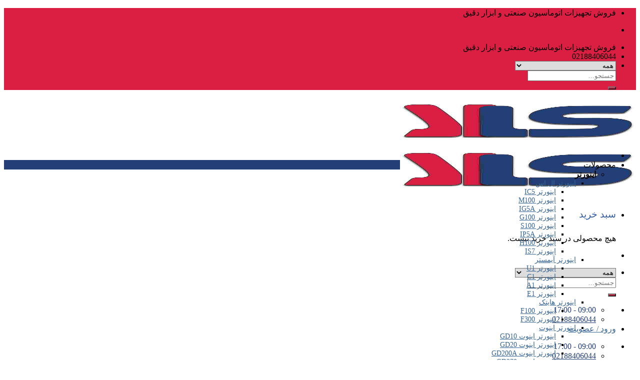

--- FILE ---
content_type: text/html; charset=UTF-8
request_url: https://lskala.com/product-category/industrial-automation/inverter/inverter-ls/ip5/
body_size: 38453
content:
<!DOCTYPE html>
<html dir="rtl" lang="fa-IR" class="loading-site no-js bg-fill">
<head>
	<meta charset="UTF-8" />
	<link rel="profile" href="http://gmpg.org/xfn/11" />
	<link rel="pingback" href="https://lskala.com/xmlrpc.php" />	
	<script>(function(html){html.className = html.className.replace(/\bno-js\b/,'js')})(document.documentElement);</script>
<meta name='robots' content='index, follow, max-image-preview:large, max-snippet:-1, max-video-preview:-1' />
	<style>img:is([sizes="auto" i], [sizes^="auto," i]) { contain-intrinsic-size: 3000px 1500px }</style>
	<meta name="viewport" content="width=device-width, initial-scale=1" />
	<!-- This site is optimized with the Yoast SEO Premium plugin v25.3 (Yoast SEO v25.4) - https://yoast.com/wordpress/plugins/seo/ -->
	<title>خرید اینورتر LS IP5A | قیمت اینورتر IP5A آبان 1404</title>
<link rel="preload" as="font" href="https://lskala.com/wp-content/plugins/persian-flatsome/assets/public/fonts/iransans//woff/IRANSansX-Regular.woff" crossorigin>
<link rel="preload" as="font" href="https://lskala.com/wp-content/plugins/persian-flatsome/assets/public/fonts/iransans/woff/IRANSansX-Bold.woff" crossorigin>
	<meta name="description" content="اینورتر IP5A یکی از اینورترهای تخصصی LS در زمینه کنترل دور پمپ و فن می باشد. مشاهده قیمت اینورتر IP5A و خرید درایو مخصوص فن و پمپ | ارسال به کلیه نقاط کشور" />
	<link rel="canonical" href="https://lskala.com/product-category/industrial-automation/inverter/inverter-ls/ip5/" />
	<meta property="og:locale" content="fa_IR" />
	<meta property="og:type" content="article" />
	<meta property="og:title" content="درایو IP5A" />
	<meta property="og:description" content="اینورتر IP5A یکی از اینورترهای تخصصی LS در زمینه کنترل دور پمپ و فن می باشد. مشاهده قیمت اینورتر IP5A و خرید درایو مخصوص فن و پمپ | ارسال به کلیه نقاط کشور" />
	<meta property="og:url" content="https://lskala.com/product-category/industrial-automation/inverter/inverter-ls/ip5/" />
	<meta property="og:site_name" content="نمایندگی اینورتر LS | نمایندگی لودسل سوها" />
	<meta name="twitter:card" content="summary_large_image" />
	<script type="application/ld+json" class="yoast-schema-graph">{"@context":"https://schema.org","@graph":[{"@type":"CollectionPage","@id":"https://lskala.com/product-category/industrial-automation/inverter/inverter-ls/ip5/","url":"https://lskala.com/product-category/industrial-automation/inverter/inverter-ls/ip5/","name":"خرید اینورتر LS IP5A | قیمت اینورتر IP5A آبان 1404","isPartOf":{"@id":"https://lskala.com/#website"},"primaryImageOfPage":{"@id":"https://lskala.com/product-category/industrial-automation/inverter/inverter-ls/ip5/#primaryimage"},"image":{"@id":"https://lskala.com/product-category/industrial-automation/inverter/inverter-ls/ip5/#primaryimage"},"thumbnailUrl":"https://lskala.com/wp-content/uploads/2021/04/SV075IP5A-4.jpg","description":"اینورتر IP5A یکی از اینورترهای تخصصی LS در زمینه کنترل دور پمپ و فن می باشد. مشاهده قیمت اینورتر IP5A و خرید درایو مخصوص فن و پمپ | ارسال به کلیه نقاط کشور","breadcrumb":{"@id":"https://lskala.com/product-category/industrial-automation/inverter/inverter-ls/ip5/#breadcrumb"},"inLanguage":"fa-IR"},{"@type":"ImageObject","inLanguage":"fa-IR","@id":"https://lskala.com/product-category/industrial-automation/inverter/inverter-ls/ip5/#primaryimage","url":"https://lskala.com/wp-content/uploads/2021/04/SV075IP5A-4.jpg","contentUrl":"https://lskala.com/wp-content/uploads/2021/04/SV075IP5A-4.jpg","width":455,"height":455,"caption":"درایو 50 اسب"},{"@type":"BreadcrumbList","@id":"https://lskala.com/product-category/industrial-automation/inverter/inverter-ls/ip5/#breadcrumb","itemListElement":[{"@type":"ListItem","position":1,"name":"ال اس کالا","item":"https://lskala.com/"},{"@type":"ListItem","position":2,"name":"اتوماسیون صنعتی","item":"https://lskala.com/product-category/industrial-automation/"},{"@type":"ListItem","position":3,"name":"اینورتر","item":"https://lskala.com/product-category/industrial-automation/inverter/"},{"@type":"ListItem","position":4,"name":"اینورتر ال اس","item":"https://lskala.com/product-category/industrial-automation/inverter/inverter-ls/"},{"@type":"ListItem","position":5,"name":"درایو IP5A"}]},{"@type":"WebSite","@id":"https://lskala.com/#website","url":"https://lskala.com/","name":"نمایندگی اینورتر LS | نمایندگی لودسل سوها","description":"اتوماسیون صنعتی و فروش اینورتر سرو موتور لودسل PLC HMI","publisher":{"@id":"https://lskala.com/#organization"},"potentialAction":[{"@type":"SearchAction","target":{"@type":"EntryPoint","urlTemplate":"https://lskala.com/?s={search_term_string}"},"query-input":{"@type":"PropertyValueSpecification","valueRequired":true,"valueName":"search_term_string"}}],"inLanguage":"fa-IR"},{"@type":"Organization","@id":"https://lskala.com/#organization","name":"ال اس کالا","url":"https://lskala.com/","logo":{"@type":"ImageObject","inLanguage":"fa-IR","@id":"https://lskala.com/#/schema/logo/image/","url":"https://lskala.com/wp-content/uploads/2020/04/Untitled-6.jpg","contentUrl":"https://lskala.com/wp-content/uploads/2020/04/Untitled-6.jpg","width":354,"height":300,"caption":"ال اس کالا"},"image":{"@id":"https://lskala.com/#/schema/logo/image/"}}]}</script>
	<!-- / Yoast SEO Premium plugin. -->


<link rel='dns-prefetch' href='//cdn.jsdelivr.net' />
<link rel='prefetch' href='https://lskala.com/wp-content/themes/flatsome/assets/js/flatsome.js?ver=f55219565baa8ae8edba' />
<link rel='prefetch' href='https://lskala.com/wp-content/themes/flatsome/assets/js/chunk.slider.js?ver=3.17.4' />
<link rel='prefetch' href='https://lskala.com/wp-content/themes/flatsome/assets/js/chunk.popups.js?ver=3.17.4' />
<link rel='prefetch' href='https://lskala.com/wp-content/themes/flatsome/assets/js/chunk.tooltips.js?ver=3.17.4' />
<link rel='prefetch' href='https://lskala.com/wp-content/themes/flatsome/assets/js/woocommerce.js?ver=1a392523165907adee6a' />
<link rel='stylesheet' id='parsley-css-css' href='https://lskala.com/wp-content/plugins/woocommerce-pdf-invoice/Styles/parsley.css?ver=6.8.1' type='text/css' media='all' />
<link rel='stylesheet' id='ht_ctc_main_css-css' href='https://lskala.com/wp-content/plugins/click-to-chat-for-whatsapp/new/inc/assets/css/main.css?ver=4.24' type='text/css' media='all' />
<style id='wp-block-library-inline-css' type='text/css'>
:root{--wp-admin-theme-color:#007cba;--wp-admin-theme-color--rgb:0,124,186;--wp-admin-theme-color-darker-10:#006ba1;--wp-admin-theme-color-darker-10--rgb:0,107,161;--wp-admin-theme-color-darker-20:#005a87;--wp-admin-theme-color-darker-20--rgb:0,90,135;--wp-admin-border-width-focus:2px;--wp-block-synced-color:#7a00df;--wp-block-synced-color--rgb:122,0,223;--wp-bound-block-color:var(--wp-block-synced-color)}@media (min-resolution:192dpi){:root{--wp-admin-border-width-focus:1.5px}}.wp-element-button{cursor:pointer}:root{--wp--preset--font-size--normal:16px;--wp--preset--font-size--huge:42px}:root .has-very-light-gray-background-color{background-color:#eee}:root .has-very-dark-gray-background-color{background-color:#313131}:root .has-very-light-gray-color{color:#eee}:root .has-very-dark-gray-color{color:#313131}:root .has-vivid-green-cyan-to-vivid-cyan-blue-gradient-background{background:linear-gradient(135deg,#00d084,#0693e3)}:root .has-purple-crush-gradient-background{background:linear-gradient(135deg,#34e2e4,#4721fb 50%,#ab1dfe)}:root .has-hazy-dawn-gradient-background{background:linear-gradient(135deg,#faaca8,#dad0ec)}:root .has-subdued-olive-gradient-background{background:linear-gradient(135deg,#fafae1,#67a671)}:root .has-atomic-cream-gradient-background{background:linear-gradient(135deg,#fdd79a,#004a59)}:root .has-nightshade-gradient-background{background:linear-gradient(135deg,#330968,#31cdcf)}:root .has-midnight-gradient-background{background:linear-gradient(135deg,#020381,#2874fc)}.has-regular-font-size{font-size:1em}.has-larger-font-size{font-size:2.625em}.has-normal-font-size{font-size:var(--wp--preset--font-size--normal)}.has-huge-font-size{font-size:var(--wp--preset--font-size--huge)}.has-text-align-center{text-align:center}.has-text-align-left{text-align:left}.has-text-align-right{text-align:right}#end-resizable-editor-section{display:none}.aligncenter{clear:both}.items-justified-left{justify-content:flex-start}.items-justified-center{justify-content:center}.items-justified-right{justify-content:flex-end}.items-justified-space-between{justify-content:space-between}.screen-reader-text{border:0;clip-path:inset(50%);height:1px;margin:-1px;overflow:hidden;padding:0;position:absolute;width:1px;word-wrap:normal!important}.screen-reader-text:focus{background-color:#ddd;clip-path:none;color:#444;display:block;font-size:1em;height:auto;left:5px;line-height:normal;padding:15px 23px 14px;text-decoration:none;top:5px;width:auto;z-index:100000}html :where(.has-border-color){border-style:solid}html :where([style*=border-top-color]){border-top-style:solid}html :where([style*=border-right-color]){border-right-style:solid}html :where([style*=border-bottom-color]){border-bottom-style:solid}html :where([style*=border-left-color]){border-left-style:solid}html :where([style*=border-width]){border-style:solid}html :where([style*=border-top-width]){border-top-style:solid}html :where([style*=border-right-width]){border-right-style:solid}html :where([style*=border-bottom-width]){border-bottom-style:solid}html :where([style*=border-left-width]){border-left-style:solid}html :where(img[class*=wp-image-]){height:auto;max-width:100%}:where(figure){margin:0 0 1em}html :where(.is-position-sticky){--wp-admin--admin-bar--position-offset:var(--wp-admin--admin-bar--height,0px)}@media screen and (max-width:600px){html :where(.is-position-sticky){--wp-admin--admin-bar--position-offset:0px}}
</style>
<style id='classic-theme-styles-inline-css' type='text/css'>
/*! This file is auto-generated */
.wp-block-button__link{color:#fff;background-color:#32373c;border-radius:9999px;box-shadow:none;text-decoration:none;padding:calc(.667em + 2px) calc(1.333em + 2px);font-size:1.125em}.wp-block-file__button{background:#32373c;color:#fff;text-decoration:none}
</style>
<link rel='stylesheet' id='mailerlite_forms.css-css' href='https://lskala.com/wp-content/plugins/official-mailerlite-sign-up-forms/assets/css/mailerlite_forms.css?ver=1.7.13' type='text/css' media='all' />
<link rel='stylesheet' id='flatsome-admin-iransans-farsi-numbersfont-css' href='https://lskala.com/wp-content/plugins/persian-flatsome//assets/public/css/iransans-farsi-numbers-font.css?ver=3.17.4' type='text/css' media='all' />
<style id='woocommerce-inline-inline-css' type='text/css'>
.woocommerce form .form-row .required { visibility: visible; }
</style>
<link rel='stylesheet' id='spu-public-css-css' href='https://lskala.com/wp-content/plugins/popups/public/assets/css/public.css?ver=1.9.3.8' type='text/css' media='all' />
<link rel='stylesheet' id='vpd-public-css' href='https://lskala.com/wp-content/plugins/variation-price-display/public/css/public.min.css?ver=1.3.12' type='text/css' media='all' />
<link rel='stylesheet' id='ion.range-slider-css' href='https://lskala.com/wp-content/plugins/yith-woocommerce-ajax-product-filter-premium/assets/css/ion.range-slider.css?ver=2.3.1' type='text/css' media='all' />
<link rel='stylesheet' id='yith-wcan-shortcodes-css' href='https://lskala.com/wp-content/plugins/yith-woocommerce-ajax-product-filter-premium/assets/css/shortcodes.css?ver=4.30.0' type='text/css' media='all' />
<style id='yith-wcan-shortcodes-inline-css' type='text/css'>
:root{
	--yith-wcan-filters_colors_titles: #333333;
	--yith-wcan-filters_colors_background: rgb(255,255,255);
	--yith-wcan-filters_colors_accent: rgb(42,172,16);
	--yith-wcan-filters_colors_accent_r: 42;
	--yith-wcan-filters_colors_accent_g: 172;
	--yith-wcan-filters_colors_accent_b: 16;
	--yith-wcan-color_swatches_border_radius: 100%;
	--yith-wcan-color_swatches_size: 30px;
	--yith-wcan-labels_style_background: #FFFFFF;
	--yith-wcan-labels_style_background_hover: rgb(21,172,16);
	--yith-wcan-labels_style_background_active: #A7144C;
	--yith-wcan-labels_style_text: #434343;
	--yith-wcan-labels_style_text_hover: #FFFFFF;
	--yith-wcan-labels_style_text_active: #FFFFFF;
	--yith-wcan-anchors_style_text: #434343;
	--yith-wcan-anchors_style_text_hover: #A7144C;
	--yith-wcan-anchors_style_text_active: #A7144C;
}
</style>
<link rel='stylesheet' id='brands-styles-css' href='https://lskala.com/wp-content/plugins/woocommerce/assets/css/brands.css?ver=9.9.5' type='text/css' media='all' />
<link rel='stylesheet' id='jquery-fixedheadertable-style-css' href='https://lskala.com/wp-content/plugins/yith-woocommerce-compare/assets/css/jquery.dataTables.css?ver=1.10.18' type='text/css' media='all' />
<link rel='stylesheet' id='yith_woocompare_page-css' href='https://lskala.com/wp-content/plugins/yith-woocommerce-compare/assets/css/compare.css?ver=3.1.0' type='text/css' media='all' />
<link rel='stylesheet' id='yith-woocompare-widget-css' href='https://lskala.com/wp-content/plugins/yith-woocommerce-compare/assets/css/widget.css?ver=3.1.0' type='text/css' media='all' />
<style id='akismet-widget-style-inline-css' type='text/css'>

			.a-stats {
				--akismet-color-mid-green: #357b49;
				--akismet-color-white: #fff;
				--akismet-color-light-grey: #f6f7f7;

				max-width: 350px;
				width: auto;
			}

			.a-stats * {
				all: unset;
				box-sizing: border-box;
			}

			.a-stats strong {
				font-weight: 600;
			}

			.a-stats a.a-stats__link,
			.a-stats a.a-stats__link:visited,
			.a-stats a.a-stats__link:active {
				background: var(--akismet-color-mid-green);
				border: none;
				box-shadow: none;
				border-radius: 8px;
				color: var(--akismet-color-white);
				cursor: pointer;
				display: block;
				font-family: -apple-system, BlinkMacSystemFont, 'Segoe UI', 'Roboto', 'Oxygen-Sans', 'Ubuntu', 'Cantarell', 'Helvetica Neue', sans-serif;
				font-weight: 500;
				padding: 12px;
				text-align: center;
				text-decoration: none;
				transition: all 0.2s ease;
			}

			/* Extra specificity to deal with TwentyTwentyOne focus style */
			.widget .a-stats a.a-stats__link:focus {
				background: var(--akismet-color-mid-green);
				color: var(--akismet-color-white);
				text-decoration: none;
			}

			.a-stats a.a-stats__link:hover {
				filter: brightness(110%);
				box-shadow: 0 4px 12px rgba(0, 0, 0, 0.06), 0 0 2px rgba(0, 0, 0, 0.16);
			}

			.a-stats .count {
				color: var(--akismet-color-white);
				display: block;
				font-size: 1.5em;
				line-height: 1.4;
				padding: 0 13px;
				white-space: nowrap;
			}
		
</style>
<link rel='stylesheet' id='newsletter-css' href='https://lskala.com/wp-content/plugins/newsletter/style.css?ver=8.3.0' type='text/css' media='all' />
<link rel='stylesheet' id='flatsome-main-rtl-css' href='https://lskala.com/wp-content/themes/flatsome/assets/css/flatsome-rtl.css?ver=3.17.4' type='text/css' media='all' />
<style id='flatsome-main-inline-css' type='text/css'>
@font-face {
				font-family: "fl-icons";
				font-display: block;
				src: url(https://lskala.com/wp-content/themes/flatsome/assets/css/icons/fl-icons.eot?v=3.17.4);
				src:
					url(https://lskala.com/wp-content/themes/flatsome/assets/css/icons/fl-icons.eot#iefix?v=3.17.4) format("embedded-opentype"),
					url(https://lskala.com/wp-content/themes/flatsome/assets/css/icons/fl-icons.woff2?v=3.17.4) format("woff2"),
					url(https://lskala.com/wp-content/themes/flatsome/assets/css/icons/fl-icons.ttf?v=3.17.4) format("truetype"),
					url(https://lskala.com/wp-content/themes/flatsome/assets/css/icons/fl-icons.woff?v=3.17.4) format("woff"),
					url(https://lskala.com/wp-content/themes/flatsome/assets/css/icons/fl-icons.svg?v=3.17.4#fl-icons) format("svg");
			}
</style>
<link rel='stylesheet' id='flatsome-shop-rtl-css' href='https://lskala.com/wp-content/themes/flatsome/assets/css/flatsome-shop-rtl.css?ver=3.17.4' type='text/css' media='all' />
<link rel='stylesheet' id='flatsome-style-css' href='https://lskala.com/wp-content/themes/flatsome-child/style.css?ver=3.0' type='text/css' media='all' />
<script type="text/javascript" src="https://lskala.com/wp-includes/js/jquery/jquery.min.js?ver=3.7.1" id="jquery-core-js"></script>
<script type="text/javascript" id="jquery-js-after">
/* <![CDATA[ */

					function optimocha_getCookie(name) {
						var v = document.cookie.match("(^|;) ?" + name + "=([^;]*)(;|$)");
						return v ? v[2] : null;
					}

					function optimocha_check_wc_cart_script() {
					var cart_src = "https://lskala.com/wp-content/plugins/woocommerce/assets/js/frontend/cart-fragments.min.js";
					var script_id = "optimocha_loaded_wc_cart_fragments";

						if( document.getElementById(script_id) !== null ) {
							return false;
						}

						if( optimocha_getCookie("woocommerce_cart_hash") ) {
							var script = document.createElement("script");
							script.id = script_id;
							script.src = cart_src;
							script.async = true;
							document.head.appendChild(script);
						}
					}

					optimocha_check_wc_cart_script();
					document.addEventListener("click", function(){setTimeout(optimocha_check_wc_cart_script,1000);});
					
if (typeof (window.wpfReadyList) == "undefined") {
			var v = jQuery.fn.jquery;
			if (v && parseInt(v) >= 3 && window.self === window.top) {
				var readyList=[];
				window.originalReadyMethod = jQuery.fn.ready;
				jQuery.fn.ready = function(){
					if(arguments.length && arguments.length > 0 && typeof arguments[0] === "function") {
						readyList.push({"c": this, "a": arguments});
					}
					return window.originalReadyMethod.apply( this, arguments );
				};
				window.wpfReadyList = readyList;
			}}
/* ]]> */
</script>
<script type="text/javascript" src="https://lskala.com/wp-content/plugins/woocommerce-pdf-invoice/Scripts/parsley.min.js?ver=6.8.1" id="parsley-js-js"></script>
<script type="text/javascript" src="https://lskala.com/wp-content/plugins/woocommerce/assets/js/jquery-blockui/jquery.blockUI.min.js?ver=2.7.0-wc.9.9.5" id="jquery-blockui-js" data-wp-strategy="defer"></script>
<script type="text/javascript" id="wc-add-to-cart-js-extra">
/* <![CDATA[ */
var wc_add_to_cart_params = {"ajax_url":"\/wp-admin\/admin-ajax.php","wc_ajax_url":"\/?wc-ajax=%%endpoint%%","i18n_view_cart":"\u0645\u0634\u0627\u0647\u062f\u0647 \u0633\u0628\u062f \u062e\u0631\u06cc\u062f","cart_url":"https:\/\/lskala.com\/cart\/","is_cart":"","cart_redirect_after_add":"no"};
/* ]]> */
</script>
<script type="text/javascript" src="https://lskala.com/wp-content/plugins/woocommerce/assets/js/frontend/add-to-cart.min.js?ver=9.9.5" id="wc-add-to-cart-js" defer="defer" data-wp-strategy="defer"></script>
<script type="text/javascript" src="https://lskala.com/wp-content/plugins/woocommerce/assets/js/js-cookie/js.cookie.min.js?ver=2.1.4-wc.9.9.5" id="js-cookie-js" data-wp-strategy="defer"></script>
<link rel="stylesheet" href="https://lskala.com/wp-content/themes/flatsome-child/rtl.css" type="text/css" media="screen" />            <!-- MailerLite Universal -->
            <script>
                (function (m, a, i, l, e, r) {
                    m['MailerLiteObject'] = e;

                    function f() {
                        var c = {a: arguments, q: []};
                        var r = this.push(c);
                        return "number" != typeof r ? r : f.bind(c.q);
                    }

                    f.q = f.q || [];
                    m[e] = m[e] || f.bind(f.q);
                    m[e].q = m[e].q || f.q;
                    r = a.createElement(i);
                    var _ = a.getElementsByTagName(i)[0];
                    r.async = 1;
                    r.src = l + '?' + (~~(new Date().getTime() / 10000000));
                    _.parentNode.insertBefore(r, _);
                })(window, document, 'script', 'https://static.mailerlite.com/js/universal.js', 'ml');

                var ml_account = ml('accounts', '687057', 'e5r1s6e2s0', 'load');
            </script>
            <!-- End MailerLite Universal -->
        <meta name="wwp" content="yes" /><style>.bg{opacity: 0; transition: opacity 1s; -webkit-transition: opacity 1s;} .bg-loaded{opacity: 1;}</style>	<noscript><style>.woocommerce-product-gallery{ opacity: 1 !important; }</style></noscript>
	<link rel="icon" href="https://lskala.com/wp-content/uploads/2020/04/cropped-Untitled-6-100x100.jpg" sizes="32x32" />
<link rel="icon" href="https://lskala.com/wp-content/uploads/2020/04/cropped-Untitled-6-300x300.jpg" sizes="192x192" />
<link rel="apple-touch-icon" href="https://lskala.com/wp-content/uploads/2020/04/cropped-Untitled-6-300x300.jpg" />
<meta name="msapplication-TileImage" content="https://lskala.com/wp-content/uploads/2020/04/cropped-Untitled-6-300x300.jpg" />
<style id="custom-css" type="text/css">:root {--primary-color: #243e77;}.container-width, .full-width .ubermenu-nav, .container, .row{max-width: 1270px}.row.row-collapse{max-width: 1240px}.row.row-small{max-width: 1262.5px}.row.row-large{max-width: 1300px}.header-main{height: 90px}#logo img{max-height: 90px}#logo{width:127px;}.header-bottom{min-height: 50px}.header-top{min-height: 30px}.transparent .header-main{height: 90px}.transparent #logo img{max-height: 90px}.has-transparent + .page-title:first-of-type,.has-transparent + #main > .page-title,.has-transparent + #main > div > .page-title,.has-transparent + #main .page-header-wrapper:first-of-type .page-title{padding-top: 170px;}.header.show-on-scroll,.stuck .header-main{height:70px!important}.stuck #logo img{max-height: 70px!important}.search-form{ width: 84%;}.header-bg-color {background-color: rgba(255,255,255,0.9)}.header-bottom {background-color: #ffffff}.top-bar-nav > li > a{line-height: 16px }.header-main .nav > li > a{line-height: 16px }.stuck .header-main .nav > li > a{line-height: 50px }@media (max-width: 549px) {.header-main{height: 70px}#logo img{max-height: 70px}}.nav-dropdown{font-size:87%}.header-top{background-color:#db1f42!important;}/* Color */.accordion-title.active, .has-icon-bg .icon .icon-inner,.logo a, .primary.is-underline, .primary.is-link, .badge-outline .badge-inner, .nav-outline > li.active> a,.nav-outline >li.active > a, .cart-icon strong,[data-color='primary'], .is-outline.primary{color: #243e77;}/* Color !important */[data-text-color="primary"]{color: #243e77!important;}/* Background Color */[data-text-bg="primary"]{background-color: #243e77;}/* Background */.scroll-to-bullets a,.featured-title, .label-new.menu-item > a:after, .nav-pagination > li > .current,.nav-pagination > li > span:hover,.nav-pagination > li > a:hover,.has-hover:hover .badge-outline .badge-inner,button[type="submit"], .button.wc-forward:not(.checkout):not(.checkout-button), .button.submit-button, .button.primary:not(.is-outline),.featured-table .title,.is-outline:hover, .has-icon:hover .icon-label,.nav-dropdown-bold .nav-column li > a:hover, .nav-dropdown.nav-dropdown-bold > li > a:hover, .nav-dropdown-bold.dark .nav-column li > a:hover, .nav-dropdown.nav-dropdown-bold.dark > li > a:hover, .header-vertical-menu__opener ,.is-outline:hover, .tagcloud a:hover,.grid-tools a, input[type='submit']:not(.is-form), .box-badge:hover .box-text, input.button.alt,.nav-box > li > a:hover,.nav-box > li.active > a,.nav-pills > li.active > a ,.current-dropdown .cart-icon strong, .cart-icon:hover strong, .nav-line-bottom > li > a:before, .nav-line-grow > li > a:before, .nav-line > li > a:before,.banner, .header-top, .slider-nav-circle .flickity-prev-next-button:hover svg, .slider-nav-circle .flickity-prev-next-button:hover .arrow, .primary.is-outline:hover, .button.primary:not(.is-outline), input[type='submit'].primary, input[type='submit'].primary, input[type='reset'].button, input[type='button'].primary, .badge-inner{background-color: #243e77;}/* Border */.nav-vertical.nav-tabs > li.active > a,.scroll-to-bullets a.active,.nav-pagination > li > .current,.nav-pagination > li > span:hover,.nav-pagination > li > a:hover,.has-hover:hover .badge-outline .badge-inner,.accordion-title.active,.featured-table,.is-outline:hover, .tagcloud a:hover,blockquote, .has-border, .cart-icon strong:after,.cart-icon strong,.blockUI:before, .processing:before,.loading-spin, .slider-nav-circle .flickity-prev-next-button:hover svg, .slider-nav-circle .flickity-prev-next-button:hover .arrow, .primary.is-outline:hover{border-color: #243e77}.nav-tabs > li.active > a{border-top-color: #243e77}.widget_shopping_cart_content .blockUI.blockOverlay:before { border-left-color: #243e77 }.woocommerce-checkout-review-order .blockUI.blockOverlay:before { border-left-color: #243e77 }/* Fill */.slider .flickity-prev-next-button:hover svg,.slider .flickity-prev-next-button:hover .arrow{fill: #243e77;}/* Focus */.primary:focus-visible, .submit-button:focus-visible, button[type="submit"]:focus-visible { outline-color: #243e77!important; }/* Background Color */[data-icon-label]:after, .secondary.is-underline:hover,.secondary.is-outline:hover,.icon-label,.button.secondary:not(.is-outline),.button.alt:not(.is-outline), .badge-inner.on-sale, .button.checkout, .single_add_to_cart_button, .current .breadcrumb-step{ background-color:#db1f42; }[data-text-bg="secondary"]{background-color: #db1f42;}/* Color */.secondary.is-underline,.secondary.is-link, .secondary.is-outline,.stars a.active, .star-rating:before, .woocommerce-page .star-rating:before,.star-rating span:before, .color-secondary{color: #db1f42}/* Color !important */[data-text-color="secondary"]{color: #db1f42!important;}/* Border */.secondary.is-outline:hover{border-color:#db1f42}/* Focus */.secondary:focus-visible, .alt:focus-visible { outline-color: #db1f42!important; }.success.is-underline:hover,.success.is-outline:hover,.success{background-color: #299b12}.success-color, .success.is-link, .success.is-outline{color: #299b12;}.success-border{border-color: #299b12!important;}/* Color !important */[data-text-color="success"]{color: #299b12!important;}/* Background Color */[data-text-bg="success"]{background-color: #299b12;}.alert.is-underline:hover,.alert.is-outline:hover,.alert{background-color: #f22613}.alert.is-link, .alert.is-outline, .color-alert{color: #f22613;}/* Color !important */[data-text-color="alert"]{color: #f22613!important;}/* Background Color */[data-text-bg="alert"]{background-color: #f22613;}body{color: #000000}h1,h2,h3,h4,h5,h6,.heading-font{color: #335ca2;}.breadcrumbs{text-transform: none;}button,.button{text-transform: none;}.nav > li > a, .links > li > a{text-transform: none;}.section-title span{text-transform: none;}h3.widget-title,span.widget-title{text-transform: none;}.header:not(.transparent) .top-bar-nav > li > a {color: #ffffff;}.header:not(.transparent) .header-nav-main.nav > li > a {color: #000000;}.header:not(.transparent) .header-bottom-nav.nav > li > a{color: #000000;}.header:not(.transparent) .header-bottom-nav.nav > li > a:hover,.header:not(.transparent) .header-bottom-nav.nav > li.active > a,.header:not(.transparent) .header-bottom-nav.nav > li.current > a,.header:not(.transparent) .header-bottom-nav.nav > li > a.active,.header:not(.transparent) .header-bottom-nav.nav > li > a.current{color: #1266af;}.header-bottom-nav.nav-line-bottom > li > a:before,.header-bottom-nav.nav-line-grow > li > a:before,.header-bottom-nav.nav-line > li > a:before,.header-bottom-nav.nav-box > li > a:hover,.header-bottom-nav.nav-box > li.active > a,.header-bottom-nav.nav-pills > li > a:hover,.header-bottom-nav.nav-pills > li.active > a{color:#FFF!important;background-color: #1266af;}a{color: #376594;}a:hover{color: #273243;}.tagcloud a:hover{border-color: #273243;background-color: #273243;}.widget a{color: #000000;}.widget a:hover{color: ;}.widget .tagcloud a:hover{border-color: ; background-color: ;}.is-divider{background-color: #ff3d3d;}.shop-page-title.featured-title .title-overlay{background-color: rgba(221,51,51,0.3);}.has-equal-box-heights .box-image {padding-top: 88%;}.badge-inner.on-sale{background-color: #dd3333}.badge-inner.new-bubble{background-color: #d26e4b}.star-rating span:before,.star-rating:before, .woocommerce-page .star-rating:before, .stars a:hover:after, .stars a.active:after{color: #eeee22}.price del, .product_list_widget del, del .woocommerce-Price-amount { color: #51e230; }@media screen and (min-width: 550px){.products .box-vertical .box-image{min-width: 500px!important;width: 500px!important;}}.footer-1{background-color: #000f3b}.footer-2{background-color: #000f3b}button[name='update_cart'] { display: none; }.nav-vertical-fly-out > li + li {border-top-width: 1px; border-top-style: solid;}/* Custom CSS */span.widget-title.shop-sidebar {display: block;background-color: #2b5db4;padding: 10px;color: white;}div#shop-sidebar{box-shadow: 0 1px 3px -2px rgb(0 0 0 / 12%), 0 1px 2px rgb(70 12 12 / 24%);padding-right: 1px;padding-left: 1px;}del span.amount{margin-left: 4em !important;margin-right: 4em !important;}.price-wrapper {color: #db1f42;}/* Custom CSS Tablet */@media (max-width: 849px){.DTFC_LeftBodyLiner {display: none;}}.label-new.menu-item > a:after{content:"جدید";}.label-hot.menu-item > a:after{content:"جدید";}.label-sale.menu-item > a:after{content:"حراج";}.label-popular.menu-item > a:after{content:"محبوب";}</style>		<style type="text/css" id="wp-custom-css">
			.box-excerpt span {
    display: block !important;
    margin: 2px 0;
}
.box-excerpt span {
    display: block;
    margin: 2px 0;
}
.box-excerpt span {
  display: inline-block;
  margin: 2px 0;
}
.header-vertical-menu__fly-out .nav-vertical-fly-out>li.menu-item>a {
    align-items: center;
    color: black;
    font-weight: 800;
}
@media (min-width: 1024px) {
.product-small .col-inner {
    min-height: 363px;
}
}
span.woocommerce-Price-amount.amount {
    color: red;
}
.comment-list ul.children {
    background: #ececec;
    padding: 10px;
	padding-left:30px;
	border-radius:10px;
	background-color:#F7F7F7 !important;
}
.header-main .nav > li > a {
    font-size: medium;
    line-height: 16px;
    color: #243e77;
}
.aio-contact-parent .aio-contact-floating.aio-contact-rounded-avatar .aio-contact-blocks .aio-contact-block img {
    margin-left: 15px;
    border-radius: 50%;
}
.box-text p {
    padding: inherit;
    margin-bottom: 0.1em;
    margin-top: 0.1em;
}
/* اندازه فونت را بزرگ‌تر کنید */
. tab-panels {
    font-size: 20px;
}

/* فاصله بین متن و حاشیه تب را افزایش دهید */
. tab-panels {
    padding: 10px;
}

		</style>
		<style id="kirki-inline-styles"></style>	<!-- Google tag (gtag.js) -->
<script async src="https://www.googletagmanager.com/gtag/js?id=G-EWQYHXLM73"></script>
<script>
  window.dataLayer = window.dataLayer || [];
  function gtag(){dataLayer.push(arguments);}
  gtag('js', new Date());

  gtag('config', 'G-EWQYHXLM73');
</script>
<script type="text/javascript">
    (function(c,l,a,r,i,t,y){
        c[a]=c[a]||function(){(c[a].q=c[a].q||[]).push(arguments)};
        t=l.createElement(r);t.async=1;t.src="https://www.clarity.ms/tag/"+i;
        y=l.getElementsByTagName(r)[0];y.parentNode.insertBefore(t,y);
    })(window, document, "clarity", "script", "oif4zc5sc3");
</script>
</head>

<body class="rtl archive tax-product_cat term-ip5 term-791 wp-custom-logo wp-theme-flatsome wp-child-theme-flatsome-child theme-flatsome woocommerce woocommerce-page woocommerce-no-js yith-wcan-pro header-shadow bg-fill lightbox nav-dropdown-has-border elementor-default elementor-kit-3368">


<a class="skip-link screen-reader-text" href="#main">پرش به محتوا</a>

<div id="wrapper">

	
	<header id="header" class="header has-sticky sticky-jump">
		<div class="header-wrapper">
			<div id="top-bar" class="header-top hide-for-sticky nav-dark">
    <div class="flex-row container">
      <div class="flex-col hide-for-medium flex-left">
          <ul class="nav nav-left medium-nav-center nav-small  nav-divided">
              <li class="html custom html_topbar_left">فروش تجهیزات اتوماسیون صنعتی و  ابزار دقیق</li>          </ul>
      </div>

      <div class="flex-col hide-for-medium flex-center">
          <ul class="nav nav-center nav-small  nav-divided">
                        </ul>
      </div>

      <div class="flex-col hide-for-medium flex-right">
         <ul class="nav top-bar-nav nav-right nav-small  nav-divided">
              <li class="html header-social-icons ml-0">
	<div class="social-icons follow-icons" ><a href="http://www.instagaram.com/ls.automation" target="_blank" rel="noopener noreferrer nofollow" data-label="Instagram" class="icon plain instagram tooltip" title="ما در اینستاگرم دنبال کنید" aria-label="ما در اینستاگرم دنبال کنید" ><i class="icon-instagram" ></i></a><a href="mailto:info@lskala.com" data-label="E-mail" target="_blank" rel="nofollow" class="icon plain email tooltip" title="برای ما ایمیل بفرستید" aria-label="برای ما ایمیل بفرستید" ><i class="icon-envelop" ></i></a><a href="https://lskala.com/feed" data-label="RSS Feed" target="_blank" rel="noopener noreferrer nofollow" class="icon plain rss tooltip" title="اشتراک در RSS" aria-label="اشتراک در RSS" ><i class="icon-feed" ></i></a></div></li>
          </ul>
      </div>

            <div class="flex-col show-for-medium flex-grow">
          <ul class="nav nav-center nav-small mobile-nav  nav-divided">
              <li class="html custom html_topbar_left">فروش تجهیزات اتوماسیون صنعتی و  ابزار دقیق</li><li class="html custom html_topbar_right">02188406044</li><li class="header-search-form search-form html relative has-icon">
	<div class="header-search-form-wrapper">
		<div class="searchform-wrapper ux-search-box relative form-flat is-normal"><form role="search" method="get" class="searchform" action="https://lskala.com/">
	<div class="flex-row relative">
					<div class="flex-col search-form-categories">
				<select class="search_categories resize-select mb-0" name="product_cat"><option value="" selected='selected'>همه</option><option value="%d8%a7%d8%a8%d8%b2%d8%a7%d8%b1-%d8%af%d9%82%db%8c%d9%82">ابزار دقیق</option><option value="industrial-automation">اتوماسیون صنعتی</option><option value="low-voltage">تجهیزات برق صنعتی فشار ضعیف</option><option value="weighing">توزین</option></select>			</div>
						<div class="flex-col flex-grow">
			<label class="screen-reader-text" for="woocommerce-product-search-field-0">جستجو برای:</label>
			<input type="search" id="woocommerce-product-search-field-0" class="search-field mb-0" placeholder="جستجو&hellip;" value="" name="s" />
			<input type="hidden" name="post_type" value="product" />
					</div>
		<div class="flex-col">
			<button type="submit" value="جستجو" class="ux-search-submit submit-button secondary button  icon mb-0" aria-label="ارسال">
				<i class="icon-search" ></i>			</button>
		</div>
	</div>
	<div class="live-search-results text-left z-top"></div>
</form>
</div>	</div>
</li>
          </ul>
      </div>
      
    </div>
</div>
<div id="masthead" class="header-main ">
      <div class="header-inner flex-row container logo-left medium-logo-center" role="navigation">

          <!-- Logo -->
          <div id="logo" class="flex-col logo">
            
<!-- Header logo -->
<a href="https://lskala.com/" title="نمایندگی اینورتر LS | نمایندگی لودسل سوها - اتوماسیون صنعتی و فروش اینورتر سرو موتور لودسل PLC HMI" rel="home">
		<img fetchpriority="high" width="472" height="354" src="https://lskala.com/wp-content/uploads/2020/01/981105-s-22-LOW-SMALL.jpg" class="header_logo header-logo" alt="نمایندگی اینورتر LS | نمایندگی لودسل سوها"/><img  width="472" height="354" src="https://lskala.com/wp-content/uploads/2020/01/981105-s-22-LOW-SMALL.jpg" class="header-logo-dark" alt="نمایندگی اینورتر LS | نمایندگی لودسل سوها"/></a>
          </div>

          <!-- Mobile Left Elements -->
          <div class="flex-col show-for-medium flex-left">
            <ul class="mobile-nav nav nav-left ">
              <li class="cart-item has-icon">

      <a href="https://lskala.com/cart/" class="header-cart-link off-canvas-toggle nav-top-link is-small" data-open="#cart-popup" data-class="off-canvas-cart" title="سبد خرید" data-pos="right">
  
    <i class="icon-shopping-cart"
    data-icon-label="0">
  </i>
  </a>


  <!-- Cart Sidebar Popup -->
  <div id="cart-popup" class="mfp-hide widget_shopping_cart">
  <div class="cart-popup-inner inner-padding">
      <div class="cart-popup-title text-center">
          <h4 class="uppercase">سبد خرید</h4>
          <div class="is-divider"></div>
      </div>
      <div class="widget_shopping_cart_content">
          

	<p class="woocommerce-mini-cart__empty-message">هیچ محصولی در سبد خرید نیست.</p>


      </div>
             <div class="cart-sidebar-content relative"></div>  </div>
  </div>

</li>
<li class="account-item has-icon">
<div class="header-button">	<a href="https://lskala.com/my-account/"
	class="account-link-mobile icon button round is-outline is-small" title="حساب کاربری من">
	  <i class="icon-user" ></i>	</a>
</div></li>
            </ul>
          </div>

          <!-- Left Elements -->
          <div class="flex-col hide-for-medium flex-left
            flex-grow">
            <ul class="header-nav header-nav-main nav nav-left  nav-size-xlarge nav-uppercase" >
              <li class="header-search-form search-form html relative has-icon">
	<div class="header-search-form-wrapper">
		<div class="searchform-wrapper ux-search-box relative form-flat is-normal"><form role="search" method="get" class="searchform" action="https://lskala.com/">
	<div class="flex-row relative">
					<div class="flex-col search-form-categories">
				<select class="search_categories resize-select mb-0" name="product_cat"><option value="" selected='selected'>همه</option><option value="%d8%a7%d8%a8%d8%b2%d8%a7%d8%b1-%d8%af%d9%82%db%8c%d9%82">ابزار دقیق</option><option value="industrial-automation">اتوماسیون صنعتی</option><option value="low-voltage">تجهیزات برق صنعتی فشار ضعیف</option><option value="weighing">توزین</option></select>			</div>
						<div class="flex-col flex-grow">
			<label class="screen-reader-text" for="woocommerce-product-search-field-1">جستجو برای:</label>
			<input type="search" id="woocommerce-product-search-field-1" class="search-field mb-0" placeholder="جستجو&hellip;" value="" name="s" />
			<input type="hidden" name="post_type" value="product" />
					</div>
		<div class="flex-col">
			<button type="submit" value="جستجو" class="ux-search-submit submit-button secondary button  icon mb-0" aria-label="ارسال">
				<i class="icon-search" ></i>			</button>
		</div>
	</div>
	<div class="live-search-results text-left z-top"></div>
</form>
</div>	</div>
</li>
            </ul>
          </div>

          <!-- Right Elements -->
          <div class="flex-col hide-for-medium flex-right">
            <ul class="header-nav header-nav-main nav nav-right  nav-size-xlarge nav-uppercase">
              <li class="header-contact-wrapper">
		<ul id="header-contact" class="nav nav-divided nav-uppercase header-contact">
		
			
						<li class="">
			  <a class="tooltip" title="09:00 - 17:00 ">
			  	   <i class="icon-clock" style="font-size:20px;" ></i>			        <span>09:00 - 17:00</span>
			  </a>
			 </li>
			
						<li class="">
			  <a href="tel:02188406044" class="tooltip" title="02188406044">
			     <i class="icon-phone" style="font-size:20px;" ></i>			      <span>02188406044</span>
			  </a>
			</li>
				</ul>
</li>
<li class="account-item has-icon
    "
>
<div class="header-button">
<a href="https://lskala.com/my-account/"
    class="nav-top-link nav-top-not-logged-in icon button round is-outline is-small"
    data-open="#login-form-popup"  >
    <span>
    ورود     / عضویت  </span>
  
</a>

</div>

</li>
            </ul>
          </div>

          <!-- Mobile Right Elements -->
          <div class="flex-col show-for-medium flex-right">
            <ul class="mobile-nav nav nav-right ">
              <li class="header-contact-wrapper">
	
	<div class="header-button"><a href="#"
		data-open="#header-contact"
		data-visible-after="true"  data-class="text-center" data-pos="center"
		class="icon show-for-medium"><i class="icon-envelop" style="font-size:20px;" ></i></a>
	</div>

	<ul id="header-contact" class="nav nav-divided nav-uppercase header-contact hide-for-medium">
		
			
						<li class="has-icon">
			  <a class="tooltip" title="09:00 - 17:00 | ">
			  	   <i class="icon-clock" style="font-size:20px;" ></i>			       09:00 - 17:00			  </a>
			 </li>
			
						<li class="has-icon">
			  <a href="tel:02188406044" class="tooltip" title="02188406044">
			     <i class="icon-phone" style="font-size:20px;" ></i>			     02188406044			  </a>
			</li>
				</ul>
</li>
            </ul>
          </div>

      </div>

      </div>
<div id="wide-nav" class="header-bottom wide-nav nav-dark">
    <div class="flex-row container">

                        <div class="flex-col hide-for-medium flex-left">
                <ul class="nav header-nav header-bottom-nav nav-left  nav-size-large nav-spacing-large">
                    <li class="header-divider"></li>
<li class="header-vertical-menu" role="navigation">
	<div class="header-vertical-menu__opener dark">
				<span class="header-vertical-menu__title">
						محصولات		</span>
		<i class="icon-angle-down" ></i>	</div>
	<div class="header-vertical-menu__fly-out has-shadow">
		<div class="menu-%d8%af%d8%b3%d8%aa%d9%87-%d8%a8%d9%86%d8%af%db%8c-%d8%b9%d9%85%d9%88%d8%af%db%8c-container"><ul id="menu-%d8%af%d8%b3%d8%aa%d9%87-%d8%a8%d9%86%d8%af%db%8c-%d8%b9%d9%85%d9%88%d8%af%db%8c" class="ux-nav-vertical-menu nav-vertical-fly-out"><li id="menu-item-12290" class="menu-item menu-item-type-taxonomy menu-item-object-product_cat current-product_cat-ancestor current-menu-ancestor menu-item-has-children menu-item-12290 active menu-item-design-default has-dropdown"><a href="https://lskala.com/product-category/industrial-automation/inverter/" class="nav-top-link" aria-expanded="false" aria-haspopup="menu">اینورتر<i class="icon-angle-down" ></i></a>
<ul class="sub-menu nav-dropdown nav-dropdown-bold">
	<li id="menu-item-12291" class="menu-item menu-item-type-taxonomy menu-item-object-product_cat current-product_cat-ancestor current-menu-ancestor current-menu-parent current-product_cat-parent menu-item-has-children menu-item-12291 active nav-dropdown-col"><a href="https://lskala.com/product-category/industrial-automation/inverter/inverter-ls/">اینورتر ال اس</a>
	<ul class="sub-menu nav-column nav-dropdown-bold">
		<li id="menu-item-14179" class="menu-item menu-item-type-taxonomy menu-item-object-product_cat menu-item-14179"><a href="https://lskala.com/product-category/industrial-automation/inverter/inverter-ls/ic5/">اینورتر IC5</a></li>
		<li id="menu-item-12292" class="menu-item menu-item-type-taxonomy menu-item-object-product_cat menu-item-12292"><a href="https://lskala.com/product-category/industrial-automation/inverter/inverter-ls/%d8%a7%db%8c%d9%86%d9%88%d8%b1%d8%aa%d8%b1-m100/">اینورتر M100</a></li>
		<li id="menu-item-12294" class="menu-item menu-item-type-taxonomy menu-item-object-product_cat menu-item-12294"><a href="https://lskala.com/product-category/industrial-automation/inverter/inverter-ls/ig5/">اینورتر IG5A</a></li>
		<li id="menu-item-12297" class="menu-item menu-item-type-taxonomy menu-item-object-product_cat menu-item-12297"><a href="https://lskala.com/product-category/industrial-automation/inverter/inverter-ls/%d8%a7%db%8c%d9%86%d9%88%d8%b1%d8%aa%d8%b1-g100/">اینورتر G100</a></li>
		<li id="menu-item-12299" class="menu-item menu-item-type-post_type menu-item-object-page menu-item-12299"><a href="https://lskala.com/%d8%a7%db%8c%d9%86%d9%88%d8%b1%d8%aa%d8%b1-s100-%d8%b3%d8%a7%d8%ae%d8%aa-ls/">اینورتر S100</a></li>
		<li id="menu-item-12295" class="menu-item menu-item-type-taxonomy menu-item-object-product_cat current-menu-item menu-item-12295 active"><a href="https://lskala.com/product-category/industrial-automation/inverter/inverter-ls/ip5/" aria-current="page">اینورتر IP5A</a></li>
		<li id="menu-item-12298" class="menu-item menu-item-type-taxonomy menu-item-object-product_cat menu-item-12298"><a href="https://lskala.com/product-category/industrial-automation/inverter/inverter-ls/%d8%a7%db%8c%d9%86%d9%88%d8%b1%d8%aa%d8%b1-h100/">اینورتر H100</a></li>
		<li id="menu-item-12296" class="menu-item menu-item-type-taxonomy menu-item-object-product_cat menu-item-12296"><a href="https://lskala.com/product-category/industrial-automation/inverter/inverter-ls/%d8%a7%db%8c%d9%86%d9%88%d8%b1%d8%aa%d8%b1-is7/">اینورتر IS7</a></li>
	</ul>
</li>
	<li id="menu-item-12300" class="menu-item menu-item-type-taxonomy menu-item-object-product_cat menu-item-has-children menu-item-12300 nav-dropdown-col"><a href="https://lskala.com/product-category/industrial-automation/inverter/%d8%a7%db%8c%d9%86%d9%88%d8%b1%d8%aa%d8%b1-imaster/">اینورتر آیمستر</a>
	<ul class="sub-menu nav-column nav-dropdown-bold">
		<li id="menu-item-12301" class="menu-item menu-item-type-taxonomy menu-item-object-product_cat menu-item-12301"><a href="https://lskala.com/product-category/industrial-automation/inverter/%d8%a7%db%8c%d9%86%d9%88%d8%b1%d8%aa%d8%b1-imaster/%d8%a7%db%8c%d9%86%d9%88%d8%b1%d8%aa%d8%b1-u1/">اینورتر U1</a></li>
		<li id="menu-item-12302" class="menu-item menu-item-type-taxonomy menu-item-object-product_cat menu-item-12302"><a href="https://lskala.com/product-category/industrial-automation/inverter/%d8%a7%db%8c%d9%86%d9%88%d8%b1%d8%aa%d8%b1-imaster/drive-c1/">اینورتر C1</a></li>
		<li id="menu-item-12303" class="menu-item menu-item-type-taxonomy menu-item-object-product_cat menu-item-12303"><a href="https://lskala.com/product-category/industrial-automation/inverter/%d8%a7%db%8c%d9%86%d9%88%d8%b1%d8%aa%d8%b1-imaster/%d8%a7%db%8c%d9%86%d9%88%d8%b1%d8%aa%d8%b1-a1/">اینورتر A1</a></li>
		<li id="menu-item-12304" class="menu-item menu-item-type-taxonomy menu-item-object-product_cat menu-item-12304"><a href="https://lskala.com/product-category/industrial-automation/inverter/%d8%a7%db%8c%d9%86%d9%88%d8%b1%d8%aa%d8%b1-imaster/%d8%af%d8%b1%d8%a7%db%8c%d9%88-e1/">اینورتر E1</a></li>
	</ul>
</li>
	<li id="menu-item-12305" class="menu-item menu-item-type-taxonomy menu-item-object-product_cat menu-item-has-children menu-item-12305 nav-dropdown-col"><a href="https://lskala.com/product-category/industrial-automation/inverter/hitek-inverter/">اینورتر هایتک</a>
	<ul class="sub-menu nav-column nav-dropdown-bold">
		<li id="menu-item-12306" class="menu-item menu-item-type-taxonomy menu-item-object-product_cat menu-item-12306"><a href="https://lskala.com/product-category/industrial-automation/inverter/hitek-inverter/f100/">اینورتر F100</a></li>
		<li id="menu-item-12307" class="menu-item menu-item-type-taxonomy menu-item-object-product_cat menu-item-12307"><a href="https://lskala.com/product-category/industrial-automation/inverter/hitek-inverter/f300/">اینورتر F300</a></li>
	</ul>
</li>
	<li id="menu-item-14656" class="menu-item menu-item-type-taxonomy menu-item-object-product_cat menu-item-has-children menu-item-14656 nav-dropdown-col"><a href="https://lskala.com/product-category/industrial-automation/inverter/invt/">اینورتر اینوت</a>
	<ul class="sub-menu nav-column nav-dropdown-bold">
		<li id="menu-item-14657" class="menu-item menu-item-type-taxonomy menu-item-object-product_cat menu-item-14657"><a href="https://lskala.com/product-category/industrial-automation/inverter/invt/gd10/">اینورتر اینوت GD10</a></li>
		<li id="menu-item-14658" class="menu-item menu-item-type-taxonomy menu-item-object-product_cat menu-item-14658"><a href="https://lskala.com/product-category/industrial-automation/inverter/invt/gd20/">اینورتر اینوت GD20</a></li>
		<li id="menu-item-14659" class="menu-item menu-item-type-taxonomy menu-item-object-product_cat menu-item-14659"><a href="https://lskala.com/product-category/industrial-automation/inverter/invt/invt-gd200a/">اینورتر اینوت GD200A</a></li>
		<li id="menu-item-14660" class="menu-item menu-item-type-taxonomy menu-item-object-product_cat menu-item-14660"><a href="https://lskala.com/product-category/industrial-automation/inverter/invt/gd270/">اینورتر اینوت GD270</a></li>
		<li id="menu-item-15549" class="menu-item menu-item-type-taxonomy menu-item-object-product_cat menu-item-15549"><a href="https://lskala.com/product-category/industrial-automation/inverter/invt/gd350a-invt/">اینورتر اینوت GD350A</a></li>
	</ul>
</li>
	<li id="menu-item-17461" class="menu-item menu-item-type-taxonomy menu-item-object-product_cat menu-item-has-children menu-item-17461 nav-dropdown-col"><a href="https://lskala.com/product-category/industrial-automation/inverter/siemens-drive/">اینورتر زیمنس</a>
	<ul class="sub-menu nav-column nav-dropdown-bold">
		<li id="menu-item-17460" class="menu-item menu-item-type-taxonomy menu-item-object-product_cat menu-item-17460"><a href="https://lskala.com/product-category/industrial-automation/inverter/siemens-drive/v20-drive/">اینورتر v20</a></li>
	</ul>
</li>
</ul>
</li>
<li id="menu-item-16178" class="menu-item menu-item-type-taxonomy menu-item-object-product_cat menu-item-has-children menu-item-16178 menu-item-design-default has-dropdown"><a href="https://lskala.com/product-category/industrial-automation/servo-motor/" class="nav-top-link" aria-expanded="false" aria-haspopup="menu">سروو موتور<i class="icon-angle-down" ></i></a>
<ul class="sub-menu nav-dropdown nav-dropdown-bold">
	<li id="menu-item-12313" class="menu-item menu-item-type-taxonomy menu-item-object-product_cat menu-item-12313"><a href="https://lskala.com/product-category/industrial-automation/servo-motor/%d8%b3%d8%b1%d9%88%d9%88-%d9%85%d9%88%d8%aa%d9%88%d8%b1-ls/">سروو موتور ال اس</a></li>
	<li id="menu-item-12314" class="menu-item menu-item-type-taxonomy menu-item-object-product_cat menu-item-12314"><a href="https://lskala.com/product-category/industrial-automation/servo-motor/%d8%b3%d8%b1%d9%88%d9%88-%d9%85%d9%88%d8%aa%d9%88%d8%b1-ls/ls-servo-drive/">سروو درایو LS</a></li>
	<li id="menu-item-16179" class="menu-item menu-item-type-taxonomy menu-item-object-product_cat menu-item-16179"><a href="https://lskala.com/product-category/industrial-automation/servo-motor/gudi-servo-motor/">سروو موتور GUDI</a></li>
	<li id="menu-item-16508" class="menu-item menu-item-type-taxonomy menu-item-object-product_cat menu-item-16508"><a href="https://lskala.com/product-category/industrial-automation/servo-motor/hitek-servo-motor/">سروو موتور HITEK</a></li>
</ul>
</li>
<li id="menu-item-12312" class="menu-item menu-item-type-taxonomy menu-item-object-product_cat menu-item-has-children menu-item-12312 menu-item-design-default has-dropdown"><a href="https://lskala.com/product-category/industrial-automation/%d8%aa%d8%a7%da%86-%d9%be%d9%86%d9%84/" class="nav-top-link" aria-expanded="false" aria-haspopup="menu">اچ ام ای<i class="icon-angle-down" ></i></a>
<ul class="sub-menu nav-dropdown nav-dropdown-bold">
	<li id="menu-item-12311" class="menu-item menu-item-type-taxonomy menu-item-object-product_cat menu-item-12311"><a href="https://lskala.com/product-category/industrial-automation/%d8%aa%d8%a7%da%86-%d9%be%d9%86%d9%84/%d8%a7%da%86-%d8%a7%d9%85-%d8%a2%db%8c-ls/">اچ ام آی LS</a></li>
	<li id="menu-item-16180" class="menu-item menu-item-type-taxonomy menu-item-object-product_cat menu-item-16180"><a href="https://lskala.com/product-category/industrial-automation/%d8%aa%d8%a7%da%86-%d9%be%d9%86%d9%84/hitek-hmi/">اچ ام ای HITEK</a></li>
	<li id="menu-item-16181" class="menu-item menu-item-type-taxonomy menu-item-object-product_cat menu-item-16181"><a href="https://lskala.com/product-category/industrial-automation/%d8%aa%d8%a7%da%86-%d9%be%d9%86%d9%84/delta-hmi/">اچ ام ای دلتا</a></li>
</ul>
</li>
<li id="menu-item-12308" class="menu-item menu-item-type-taxonomy menu-item-object-product_cat current-product_cat-ancestor menu-item-has-children menu-item-12308 menu-item-design-default has-dropdown"><a href="https://lskala.com/product-category/industrial-automation/" class="nav-top-link" aria-expanded="false" aria-haspopup="menu">اتوماسیون صنعتی<i class="icon-angle-down" ></i></a>
<ul class="sub-menu nav-dropdown nav-dropdown-bold">
	<li id="menu-item-12309" class="menu-item menu-item-type-taxonomy menu-item-object-product_cat menu-item-has-children menu-item-12309 nav-dropdown-col"><a href="https://lskala.com/product-category/industrial-automation/%d8%a7%d8%aa%d9%88%d9%85%d8%a7%d8%b3%db%8c%d9%88%d9%86-ls/">اتوماسیون LS</a>
	<ul class="sub-menu nav-column nav-dropdown-bold">
		<li id="menu-item-12310" class="menu-item menu-item-type-taxonomy menu-item-object-product_cat menu-item-12310"><a href="https://lskala.com/product-category/industrial-automation/%d8%a7%d8%aa%d9%88%d9%85%d8%a7%d8%b3%db%8c%d9%88%d9%86-ls/%d9%be%db%8c-%d8%a7%d9%84-%d8%b3%db%8c-ls/">پی ال سی ال اس</a></li>
	</ul>
</li>
</ul>
</li>
<li id="menu-item-12315" class="menu-item menu-item-type-taxonomy menu-item-object-product_cat menu-item-has-children menu-item-12315 menu-item-design-custom-size has-dropdown"><a href="https://lskala.com/product-category/weighing/" class="nav-top-link" aria-expanded="false" aria-haspopup="menu">توزین<i class="icon-angle-down" ></i></a><style>#menu-item-12315 > .nav-dropdown {width: 600px;min-height: 200px;}</style>
<ul class="sub-menu nav-dropdown nav-dropdown-bold">
	<li id="menu-item-12316" class="menu-item menu-item-type-taxonomy menu-item-object-product_cat menu-item-has-children menu-item-12316 nav-dropdown-col"><a href="https://lskala.com/product-category/weighing/%d9%84%d9%88%d8%af%d8%b3%d9%84-%d9%86%d9%85%d8%a7%db%8c%d9%86%d8%af%da%af%db%8c-%d9%81%d8%b1%d9%88%d8%b4-%d8%a7%d9%86%d9%88%d8%a7%d8%b9-%d9%84%d9%88%d8%af%d8%b3%d9%84/">لودسل</a>
	<ul class="sub-menu nav-column nav-dropdown-bold">
		<li id="menu-item-12317" class="menu-item menu-item-type-taxonomy menu-item-object-product_cat menu-item-12317"><a href="https://lskala.com/product-category/weighing/%d9%84%d9%88%d8%af%d8%b3%d9%84-%d9%86%d9%85%d8%a7%db%8c%d9%86%d8%af%da%af%db%8c-%d9%81%d8%b1%d9%88%d8%b4-%d8%a7%d9%86%d9%88%d8%a7%d8%b9-%d9%84%d9%88%d8%af%d8%b3%d9%84/sewha/">لودسل سوها</a></li>
		<li id="menu-item-12318" class="menu-item menu-item-type-taxonomy menu-item-object-product_cat menu-item-12318"><a href="https://lskala.com/product-category/weighing/%d9%84%d9%88%d8%af%d8%b3%d9%84-%d9%86%d9%85%d8%a7%db%8c%d9%86%d8%af%da%af%db%8c-%d9%81%d8%b1%d9%88%d8%b4-%d8%a7%d9%86%d9%88%d8%a7%d8%b9-%d9%84%d9%88%d8%af%d8%b3%d9%84/loadcell-zemic/">لودسل زمیک</a></li>
		<li id="menu-item-17459" class="menu-item menu-item-type-taxonomy menu-item-object-product_cat menu-item-17459"><a href="https://lskala.com/product-category/weighing/%d9%84%d9%88%d8%af%d8%b3%d9%84-%d9%86%d9%85%d8%a7%db%8c%d9%86%d8%af%da%af%db%8c-%d9%81%d8%b1%d9%88%d8%b4-%d8%a7%d9%86%d9%88%d8%a7%d8%b9-%d9%84%d9%88%d8%af%d8%b3%d9%84/south-ocean-loadcell/">لودسل ساوت اوشن</a></li>
		<li id="menu-item-16915" class="menu-item menu-item-type-taxonomy menu-item-object-product_cat menu-item-16915"><a href="https://lskala.com/product-category/weighing/%d9%84%d9%88%d8%af%d8%b3%d9%84-%d9%86%d9%85%d8%a7%db%8c%d9%86%d8%af%da%af%db%8c-%d9%81%d8%b1%d9%88%d8%b4-%d8%a7%d9%86%d9%88%d8%a7%d8%b9-%d9%84%d9%88%d8%af%d8%b3%d9%84/single-point/">لودسل تک پایه</a></li>
		<li id="menu-item-16914" class="menu-item menu-item-type-taxonomy menu-item-object-product_cat menu-item-16914"><a href="https://lskala.com/product-category/weighing/%d9%84%d9%88%d8%af%d8%b3%d9%84-%d9%86%d9%85%d8%a7%db%8c%d9%86%d8%af%da%af%db%8c-%d9%81%d8%b1%d9%88%d8%b4-%d8%a7%d9%86%d9%88%d8%a7%d8%b9-%d9%84%d9%88%d8%af%d8%b3%d9%84/%d9%84%d9%88%d8%af%d8%b3%d9%84-%d8%ae%d9%85%d8%b4%db%8c/">لودسل خمشی</a></li>
		<li id="menu-item-16184" class="menu-item menu-item-type-taxonomy menu-item-object-product_cat menu-item-16184"><a href="https://lskala.com/product-category/weighing/%d9%84%d9%88%d8%af%d8%b3%d9%84-%d9%86%d9%85%d8%a7%db%8c%d9%86%d8%af%da%af%db%8c-%d9%81%d8%b1%d9%88%d8%b4-%d8%a7%d9%86%d9%88%d8%a7%d8%b9-%d9%84%d9%88%d8%af%d8%b3%d9%84/%d9%84%d9%88%d8%af%d8%b3%d9%84-%da%a9%d8%b4%d8%b4%db%8c/">لودسل کششی</a></li>
		<li id="menu-item-17458" class="menu-item menu-item-type-taxonomy menu-item-object-product_cat menu-item-17458"><a href="https://lskala.com/product-category/weighing/%d9%84%d9%88%d8%af%d8%b3%d9%84-%d9%86%d9%85%d8%a7%db%8c%d9%86%d8%af%da%af%db%8c-%d9%81%d8%b1%d9%88%d8%b4-%d8%a7%d9%86%d9%88%d8%a7%d8%b9-%d9%84%d9%88%d8%af%d8%b3%d9%84/pressure-load-cell/">لودسل فشاری</a></li>
	</ul>
</li>
	<li id="menu-item-12320" class="menu-item menu-item-type-taxonomy menu-item-object-product_cat menu-item-has-children menu-item-12320 nav-dropdown-col"><a href="https://lskala.com/product-category/weighing/weighing-indicator/">نمایشگر وزن</a>
	<ul class="sub-menu nav-column nav-dropdown-bold">
		<li id="menu-item-12321" class="menu-item menu-item-type-taxonomy menu-item-object-product_cat menu-item-12321"><a href="https://lskala.com/product-category/weighing/weighing-indicator/%d9%86%d9%85%d8%a7%db%8c%d8%b4%da%af%d8%b1-%d9%88%d8%b2%d9%86-%d8%b3%d9%88%d9%87%d8%a7/">نمایشگر وزن سوها</a></li>
		<li id="menu-item-12322" class="menu-item menu-item-type-taxonomy menu-item-object-product_cat menu-item-12322"><a href="https://lskala.com/product-category/weighing/weighing-indicator/%d9%86%d9%85%d8%a7%db%8c%d8%b4%da%af%d8%b1-%d9%88%d8%b2%d9%86-tender/">نمایشگر وزن tender</a></li>
		<li id="menu-item-15302" class="menu-item menu-item-type-taxonomy menu-item-object-product_cat menu-item-15302"><a href="https://lskala.com/product-category/weighing/weighing-indicator/%d9%86%d9%85%d8%a7%db%8c%d8%b4%da%af%d8%b1-%d9%88%d8%b2%d9%86-%d9%be%d8%a7%d8%b1%d8%b3-%d9%85%da%af%d8%a7/">نمایشگر وزن پارس مگا</a></li>
	</ul>
</li>
	<li id="menu-item-12319" class="menu-item menu-item-type-taxonomy menu-item-object-product_cat menu-item-12319"><a href="https://lskala.com/product-category/weighing/%d9%85%d8%a7%d9%86%d8%aa%db%8c%d9%86%da%af/">مانتینگ</a></li>
	<li id="menu-item-12323" class="menu-item menu-item-type-taxonomy menu-item-object-product_cat menu-item-12323"><a href="https://lskala.com/product-category/weighing/%d8%aa%d8%b1%d8%a7%d9%86%d8%b3%d9%85%db%8c%d8%aa%d8%b1-%d9%84%d9%88%d8%af%d8%b3%d9%84/">ترانسمیتر لودسل</a></li>
	<li id="menu-item-16182" class="menu-item menu-item-type-taxonomy menu-item-object-product_cat menu-item-16182"><a href="https://lskala.com/product-category/weighing/crane-scale/">باسکول آویز</a></li>
	<li id="menu-item-16050" class="menu-item menu-item-type-taxonomy menu-item-object-product_cat menu-item-16050"><a href="https://lskala.com/product-category/weighing/junction-box/">جانکشن باکس</a></li>
</ul>
</li>
<li id="menu-item-12324" class="menu-item menu-item-type-taxonomy menu-item-object-product_cat menu-item-has-children menu-item-12324 menu-item-design-default has-dropdown"><a href="https://lskala.com/product-category/%d8%a7%d8%a8%d8%b2%d8%a7%d8%b1-%d8%af%d9%82%db%8c%d9%82/" class="nav-top-link" aria-expanded="false" aria-haspopup="menu">ابزار دقیق<i class="icon-angle-down" ></i></a>
<ul class="sub-menu nav-dropdown nav-dropdown-bold">
	<li id="menu-item-12325" class="menu-item menu-item-type-taxonomy menu-item-object-product_cat menu-item-has-children menu-item-12325 nav-dropdown-col"><a href="https://lskala.com/product-category/%d8%a7%d8%a8%d8%b2%d8%a7%d8%b1-%d8%af%d9%82%db%8c%d9%82/%d8%a2%d8%aa%d9%88%d9%86%db%8c%da%a9%d8%b3/">آتونیکس</a>
	<ul class="sub-menu nav-column nav-dropdown-bold">
		<li id="menu-item-17850" class="menu-item menu-item-type-taxonomy menu-item-object-product_cat menu-item-17850"><a href="https://lskala.com/product-category/%d8%a7%d8%a8%d8%b2%d8%a7%d8%b1-%d8%af%d9%82%db%8c%d9%82/%d8%a2%d8%aa%d9%88%d9%86%db%8c%da%a9%d8%b3/proximity-sensors/">سنسور القایی</a></li>
		<li id="menu-item-17851" class="menu-item menu-item-type-taxonomy menu-item-object-product_cat menu-item-17851"><a href="https://lskala.com/product-category/%d8%a7%d8%a8%d8%b2%d8%a7%d8%b1-%d8%af%d9%82%db%8c%d9%82/%d8%a2%d8%aa%d9%88%d9%86%db%8c%da%a9%d8%b3/temperature-control/">کنترل دما</a></li>
		<li id="menu-item-17847" class="menu-item menu-item-type-taxonomy menu-item-object-product_cat menu-item-17847"><a href="https://lskala.com/product-category/%d8%a7%d8%a8%d8%b2%d8%a7%d8%b1-%d8%af%d9%82%db%8c%d9%82/%d8%a2%d8%aa%d9%88%d9%86%db%8c%da%a9%d8%b3/eccoder/">انکودر</a></li>
		<li id="menu-item-17848" class="menu-item menu-item-type-taxonomy menu-item-object-product_cat menu-item-17848"><a href="https://lskala.com/product-category/%d8%a7%d8%a8%d8%b2%d8%a7%d8%b1-%d8%af%d9%82%db%8c%d9%82/%d8%a2%d8%aa%d9%88%d9%86%db%8c%da%a9%d8%b3/counter/">شمارنده</a></li>
		<li id="menu-item-17849" class="menu-item menu-item-type-taxonomy menu-item-object-product_cat menu-item-17849"><a href="https://lskala.com/product-category/%d8%a7%d8%a8%d8%b2%d8%a7%d8%b1-%d8%af%d9%82%db%8c%d9%82/%d8%a2%d8%aa%d9%88%d9%86%db%8c%da%a9%d8%b3/%d9%85%d9%86%d8%a8%d8%b9-%d8%aa%d8%ba%d8%b0%db%8c%d9%87/">منبع تغذیه</a></li>
	</ul>
</li>
</ul>
</li>
</ul></div>	</div>
</li>
<li id="menu-item-12343" class="menu-item menu-item-type-post_type menu-item-object-page menu-item-home menu-item-12343 menu-item-design-default"><a href="https://lskala.com/" class="nav-top-link">ال اس کالا</a></li>
<li id="menu-item-12381" class="menu-item menu-item-type-post_type menu-item-object-page menu-item-has-children menu-item-12381 menu-item-design-default has-dropdown"><a href="https://lskala.com/%d9%be%d8%b4%d8%aa%db%8c%d8%a8%d8%a7%d9%86%db%8c-%d8%af%d8%a7%d9%86%d9%84%d9%88%d8%af/" class="nav-top-link" aria-expanded="false" aria-haspopup="menu">پشتیبانی / دانلود<i class="icon-angle-down" ></i></a>
<ul class="sub-menu nav-dropdown nav-dropdown-bold">
	<li id="menu-item-13888" class="menu-item menu-item-type-post_type menu-item-object-page menu-item-has-children menu-item-13888 nav-dropdown-col"><a href="https://lskala.com/%da%a9%d8%a7%d8%aa%d8%a7%d9%84%d9%88%da%af-%d8%a7%db%8c%d9%86%d9%88%d8%b1%d8%aa%d8%b1-%d9%87%d8%a7%db%8c%d8%aa%da%a9/">کاتالوگ اینورتر هایتک</a>
	<ul class="sub-menu nav-column nav-dropdown-bold">
		<li id="menu-item-13883" class="menu-item menu-item-type-post_type menu-item-object-page menu-item-13883"><a href="https://lskala.com/%da%a9%d8%a7%d8%aa%d8%a7%d9%84%d9%88%da%af-%d8%a7%db%8c%d9%86%d9%88%d8%b1%d8%aa%d8%b1-%d9%87%d8%a7%db%8c%d8%aa%da%a9-f100-2/">کاتالوگ اینورتر هایتک F100</a></li>
		<li id="menu-item-13884" class="menu-item menu-item-type-post_type menu-item-object-page menu-item-13884"><a href="https://lskala.com/manual-vfd-f300/">کاتالوگ اینورتر هایتک F300</a></li>
	</ul>
</li>
	<li id="menu-item-15595" class="menu-item menu-item-type-post_type menu-item-object-page menu-item-has-children menu-item-15595 nav-dropdown-col"><a href="https://lskala.com/%da%a9%d8%a7%d8%aa%d8%a7%d9%84%d9%88%da%af-%d8%a7%db%8c%d9%86%d9%88%d8%b1%d8%aa%d8%b1-%d8%a7%db%8c%d9%86%d9%88%d8%aa/">کاتالوگ اینورتر اینوت</a>
	<ul class="sub-menu nav-column nav-dropdown-bold">
		<li id="menu-item-15586" class="menu-item menu-item-type-post_type menu-item-object-page menu-item-15586"><a href="https://lskala.com/%da%a9%d8%a7%d8%aa%d8%a7%d9%84%d9%88%da%af-%d8%a7%db%8c%d9%86%d9%88%d8%b1%d8%aa%d8%b1-%d8%a7%db%8c%d9%86%d9%88%d8%aa-gd10/">کاتالوگ اینورتر اینوت GD10</a></li>
		<li id="menu-item-15597" class="menu-item menu-item-type-post_type menu-item-object-page menu-item-15597"><a href="https://lskala.com/%da%a9%d8%a7%d8%aa%d8%a7%d9%84%d9%88%da%af-%d8%a7%db%8c%d9%86%d9%88%d8%b1%d8%aa%d8%b1-%d8%a7%db%8c%d9%86%d9%88%d8%aa-gd20/">کاتالوگ اینورتر اینوت GD20</a></li>
		<li id="menu-item-15596" class="menu-item menu-item-type-post_type menu-item-object-page menu-item-15596"><a href="https://lskala.com/%da%a9%d8%a7%d8%aa%d8%a7%d9%84%d9%88%da%af-%d8%a7%db%8c%d9%86%d9%88%d8%b1%d8%aa%d8%b1-%d8%a7%db%8c%d9%86%d9%88%d8%aa-gd200a/">کاتالوگ اینورتر اینوت GD200A</a></li>
		<li id="menu-item-15599" class="menu-item menu-item-type-post_type menu-item-object-page menu-item-15599"><a href="https://lskala.com/%da%a9%d8%a7%d8%aa%d8%a7%d9%84%d9%88%da%af-%d8%a7%db%8c%d9%86%d9%88%d8%b1%d8%aa%d8%b1-%d8%a7%db%8c%d9%86%d9%88%d8%aa-gd270/">کاتالوگ اینورتر اینوت GD270</a></li>
		<li id="menu-item-15598" class="menu-item menu-item-type-post_type menu-item-object-page menu-item-15598"><a href="https://lskala.com/%da%a9%d8%a7%d8%aa%d8%a7%d9%84%d9%88%da%af-%d8%a7%db%8c%d9%86%d9%88%d8%b1%d8%aa%d8%b1-%d8%a7%db%8c%d9%86%d9%88%d8%aa-gd350a/">کاتالوگ اینورتر اینوت GD350A</a></li>
	</ul>
</li>
	<li id="menu-item-13118" class="menu-item menu-item-type-post_type menu-item-object-page menu-item-has-children menu-item-13118 nav-dropdown-col"><a href="https://lskala.com/manual-vfd-imaster/">کاتالوگ اینورتر آیمستر</a>
	<ul class="sub-menu nav-column nav-dropdown-bold">
		<li id="menu-item-13122" class="menu-item menu-item-type-post_type menu-item-object-page menu-item-13122"><a href="https://lskala.com/catalog-imaster-u1/">کاتالوگ اینورتر imaster u1</a></li>
		<li id="menu-item-13121" class="menu-item menu-item-type-post_type menu-item-object-page menu-item-13121"><a href="https://lskala.com/catalog-imaster-e1/">کاتالوگ اینورتر imaster e1</a></li>
		<li id="menu-item-13119" class="menu-item menu-item-type-post_type menu-item-object-page menu-item-13119"><a href="https://lskala.com/catalog-imaster-a1/">کاتالوگ اینورتر imaster a1</a></li>
		<li id="menu-item-13120" class="menu-item menu-item-type-post_type menu-item-object-page menu-item-13120"><a href="https://lskala.com/catalog-imaster-c1/">کاتالوگ اینورتر imaster c1</a></li>
	</ul>
</li>
	<li id="menu-item-12382" class="menu-item menu-item-type-post_type menu-item-object-page menu-item-has-children menu-item-12382 nav-dropdown-col"><a href="https://lskala.com/%da%a9%d8%a7%d8%aa%d8%a7%d9%84%d9%88%da%af-%d8%a7%db%8c%d9%86%d9%88%d8%b1%d8%aa%d8%b1-ls-2/">کاتالوگ اینورتر ls</a>
	<ul class="sub-menu nav-column nav-dropdown-bold">
		<li id="menu-item-12383" class="menu-item menu-item-type-post_type menu-item-object-page menu-item-12383"><a href="https://lskala.com/%da%a9%d8%a7%d8%aa%d8%a7%d9%84%d9%88%da%af-%d8%af%d8%b1%d8%a7%db%8c%d9%88-ls-h100/">کاتالوگ درایو ls h100</a></li>
		<li id="menu-item-12384" class="menu-item menu-item-type-post_type menu-item-object-page menu-item-12384"><a href="https://lskala.com/%da%a9%d8%a7%d8%aa%d8%a7%d9%84%d9%88%da%af-%d8%a7%db%8c%d9%86%d9%88%d8%b1%d8%aa%d8%b1-g100-2/">کاتالوگ اینورتر G100</a></li>
		<li id="menu-item-12385" class="menu-item menu-item-type-post_type menu-item-object-page menu-item-12385"><a href="https://lskala.com/%da%a9%d8%a7%d8%aa%d8%a7%d9%84%d9%88%da%af-%d9%81%d8%a7%d8%b1%d8%b3%db%8c-%d8%a7%db%8c%d9%86%d9%88%d8%b1%d8%aa%d8%b1-ls-m100/">کاتالوگ فارسی اینورتر ls m100</a></li>
		<li id="menu-item-12386" class="menu-item menu-item-type-post_type menu-item-object-page menu-item-12386"><a href="https://lskala.com/%da%a9%d8%a7%d8%aa%d8%a7%d9%84%d9%88%da%af-%d8%a7%db%8c%d9%86%d9%88%d8%b1%d8%aa%d8%b1-%d8%a7%d9%84-%d8%a7%d8%b3-is7/">کاتالوگ اینورتر ال اس is7</a></li>
		<li id="menu-item-12387" class="menu-item menu-item-type-post_type menu-item-object-page menu-item-12387"><a href="https://lskala.com/%da%a9%d8%a7%d8%aa%d8%a7%d9%84%d9%88%da%af-%d8%a7%db%8c%d9%86%d9%88%d8%b1%d8%aa%d8%b1-s100/">کاتالوگ اینورتر S100</a></li>
		<li id="menu-item-12388" class="menu-item menu-item-type-post_type menu-item-object-page menu-item-12388"><a href="https://lskala.com/%da%a9%d8%a7%d8%aa%d8%a7%d9%84%d9%88%da%af-%d8%a7%db%8c%d9%86%d9%88%d8%b1%d8%aa%d8%b1-ls-ig5a/">کاتالوگ اینورتر ls ig5a</a></li>
		<li id="menu-item-12389" class="menu-item menu-item-type-post_type menu-item-object-page menu-item-12389"><a href="https://lskala.com/%da%a9%d8%a7%d8%aa%d8%a7%d9%84%d9%88%da%af-%d8%a7%db%8c%d9%86%d9%88%d8%b1%d8%aa%d8%b1-ls-ic5/">کاتالوگ اینورتر ls ic5</a></li>
		<li id="menu-item-12390" class="menu-item menu-item-type-post_type menu-item-object-page menu-item-12390"><a href="https://lskala.com/%da%a9%d8%a7%d8%aa%d8%a7%d9%84%d9%88%da%af-%d8%a7%db%8c%d9%86%d9%88%d8%b1%d8%aa%d8%b1-ie5/">کاتالوگ اینورتر IE5</a></li>
		<li id="menu-item-12391" class="menu-item menu-item-type-post_type menu-item-object-page menu-item-12391"><a href="https://lskala.com/%da%a9%d8%a7%d8%aa%d8%a7%d9%84%d9%88%da%af-%d8%a7%db%8c%d9%86%d9%88%d8%b1%d8%aa%d8%b1-ls-ip5a/">کاتالوگ اینورتر  ls ip5a</a></li>
	</ul>
</li>
</ul>
</li>
<li id="menu-item-12392" class="menu-item menu-item-type-post_type menu-item-object-page menu-item-has-children menu-item-12392 menu-item-design-default has-dropdown"><a href="https://lskala.com/weblog/" class="nav-top-link" aria-expanded="false" aria-haspopup="menu">مگ<i class="icon-angle-down" ></i></a>
<ul class="sub-menu nav-dropdown nav-dropdown-bold">
	<li id="menu-item-12393" class="menu-item menu-item-type-post_type menu-item-object-page menu-item-12393"><a href="https://lskala.com/weblog/%d8%a7%db%8c%d9%86%d9%88%d8%b1%d8%aa%d8%b1-%da%86%db%8c%d8%b3%d8%aa%d8%9f/">اینورتر چیست؟</a></li>
</ul>
</li>
<li id="menu-item-12394" class="menu-item menu-item-type-post_type menu-item-object-page menu-item-has-children menu-item-12394 menu-item-design-default has-dropdown"><a href="https://lskala.com/about/" class="nav-top-link" aria-expanded="false" aria-haspopup="menu">درباره ما<i class="icon-angle-down" ></i></a>
<ul class="sub-menu nav-dropdown nav-dropdown-bold">
	<li id="menu-item-12395" class="menu-item menu-item-type-post_type menu-item-object-page menu-item-12395"><a href="https://lskala.com/%d9%86%d9%85%d8%a7%db%8c%d9%86%d8%af%da%af%db%8c-%d8%a7%db%8c%d9%86%d9%88%d8%b1%d8%aa%d8%b1-%d8%a7%d9%84-%d8%a7%d8%b3/">نمایندگی اینورتر ال اس</a></li>
</ul>
</li>
<li id="menu-item-12396" class="menu-item menu-item-type-post_type menu-item-object-page menu-item-12396 menu-item-design-default"><a href="https://lskala.com/contact/" class="nav-top-link">تماس با ما</a></li>
                </ul>
            </div>
            
            
                        <div class="flex-col hide-for-medium flex-right flex-grow">
              <ul class="nav header-nav header-bottom-nav nav-right  nav-size-large nav-spacing-large">
                   <li class="cart-item has-icon has-dropdown">

<a href="https://lskala.com/cart/" title="سبد خرید" class="header-cart-link is-small">


<span class="header-cart-title">
   سبد خرید   /      <span class="cart-price"><span class="woocommerce-Price-amount amount"><bdi>۰&nbsp;<span class="woocommerce-Price-currencySymbol">تومان</span></bdi></span></span>
  </span>

    <i class="icon-shopping-cart"
    data-icon-label="0">
  </i>
  </a>

 <ul class="nav-dropdown nav-dropdown-bold">
    <li class="html widget_shopping_cart">
      <div class="widget_shopping_cart_content">
        

	<p class="woocommerce-mini-cart__empty-message">هیچ محصولی در سبد خرید نیست.</p>


      </div>
    </li>
     </ul>

</li>
<li class="html custom html_nav_position_text_top">[elfsight_click_to_call id="1"]</li>              </ul>
            </div>
            
                          <div class="flex-col show-for-medium flex-grow">
                  <ul class="nav header-bottom-nav nav-center mobile-nav  nav-size-large nav-spacing-large">
                      <li class="nav-icon has-icon">
  		<a href="#" data-open="#main-menu" data-pos="left" data-bg="main-menu-overlay" data-color="" class="is-small" aria-label="منو" aria-controls="main-menu" aria-expanded="false">

		  <i class="icon-menu" ></i>
		  		</a>
	</li>
<li class="header-divider"></li><li class="html header-button-1">
	<div class="header-button">
	<a href="https://lskala.com/product-category/industrial-automation/inverter/" class="button primary"  style="border-radius:99px;">
    <span>اینورتر</span>
  </a>
	</div>
</li>


<li class="header-divider"></li><li class="html header-button-2">
	<div class="header-button">
	<a href="https://lskala.com/product-category/weighing//" class="button primary"  style="border-radius:99px;">
    <span>توزین</span>
  </a>
	</div>
</li>
                  </ul>
              </div>
            
    </div>
</div>

<div class="header-bg-container fill"><div class="header-bg-image fill"></div><div class="header-bg-color fill"></div></div>		</div>
	</header>

	<p style="text-align: center; padding-top: 15px;"><span style="font-size: 120%; color: #ed1c24;">جهت آگاهی از تخفیفات قیمت اینورتر IP5A با ما در تماس باشید</span></p>
<p style="text-align: center; padding-top: 15px;"><span style="font-size: 120%; color: #2052bf;">آخرین به روز رسانی قیمت اینورتر ls ip5a در تاریخ 1404/01/16</span></p><div class="shop-page-title category-page-title page-title ">
	<div class="page-title-inner flex-row  medium-flex-wrap container">
	  <div class="flex-col flex-grow medium-text-center">
	  	<div class="is-smaller">
	<nav class="woocommerce-breadcrumb breadcrumbs uppercase"><a href="https://lskala.com">ال اس کالا</a> <span class="divider">&#47;</span> <a href="https://lskala.com/product-category/industrial-automation/">اتوماسیون صنعتی</a> <span class="divider">&#47;</span> <a href="https://lskala.com/product-category/industrial-automation/inverter/">اینورتر</a> <span class="divider">&#47;</span> <a href="https://lskala.com/product-category/industrial-automation/inverter/inverter-ls/">اینورتر ال اس</a> <span class="divider">&#47;</span> درایو IP5A</nav></div>
<div class="category-filtering category-filter-row show-for-medium">
	<a href="#" data-open="#shop-sidebar" data-visible-after="true" data-pos="left" class="filter-button uppercase plain">
		<i class="icon-equalizer"></i>
		<strong>فیلتر</strong>
	</a>
	<div class="inline-block">
			</div>
</div>
	  </div>
	  <div class="flex-col medium-text-center">
	  	<p class="woocommerce-result-count hide-for-medium">
	در حال نمایش 19 نتیجه</p>
<form class="woocommerce-ordering" method="get">
		<select
		name="orderby"
		class="orderby"
					aria-label="سفارش خرید"
			>
					<option value="popularity" >مرتب‌سازی بر اساس محبوبیت</option>
					<option value="rating"  selected='selected'>مرتب‌سازی بر اساس امتیاز</option>
					<option value="date" >مرتب‌سازی بر اساس جدیدترین</option>
					<option value="price" >مرتب‌سازی بر اساس ارزانترین</option>
					<option value="price-desc" >مرتب‌سازی بر اساس گرانترین</option>
			</select>
	<input type="hidden" name="paged" value="1" />
	</form>
	  </div>
	</div>
</div>

	<main id="main" class="">
<div class="row category-page-row">

		<div class="col large-3 hide-for-medium ">
			<div class="is-sticky-column" data-sticky-mode="javascript"><div class="is-sticky-column__inner">			<div id="shop-sidebar" class="sidebar-inner col-inner">
				<aside id="woocommerce_product_categories-2" class="widget woocommerce widget_product_categories"><span class="widget-title shop-sidebar">دسته‌های محصولات</span><div class="is-divider small"></div><ul class="product-categories"><li class="cat-item cat-item-1259"><a href="https://lskala.com/product-category/%d8%a7%d8%a8%d8%b2%d8%a7%d8%b1-%d8%af%d9%82%db%8c%d9%82/">ابزار دقیق</a> <span class="count">(93)</span></li>
<li class="cat-item cat-item-1257 cat-parent current-cat-parent"><a href="https://lskala.com/product-category/industrial-automation/">اتوماسیون صنعتی</a> <span class="count">(572)</span><ul class='children'>
<li class="cat-item cat-item-776"><a href="https://lskala.com/product-category/industrial-automation/%d8%a7%d8%aa%d9%88%d9%85%d8%a7%d8%b3%db%8c%d9%88%d9%86-ls/">اتوماسیون LS</a> <span class="count">(98)</span></li>
<li class="cat-item cat-item-2591"><a href="https://lskala.com/product-category/industrial-automation/delta-automation/">اتوماسیون دلتا</a> <span class="count">(32)</span></li>
<li class="cat-item cat-item-783"><a href="https://lskala.com/product-category/industrial-automation/%d8%aa%d8%a7%da%86-%d9%be%d9%86%d9%84/">اچ ام ای</a> <span class="count">(33)</span></li>
<li class="cat-item cat-item-1236 cat-parent current-cat-parent"><a href="https://lskala.com/product-category/industrial-automation/inverter/">اینورتر</a> <span class="count">(379)</span>	<ul class='children'>
<li class="cat-item cat-item-961"><a href="https://lskala.com/product-category/industrial-automation/inverter/%d8%a7%db%8c%d9%86%d9%88%d8%b1%d8%aa%d8%b1-imaster/">اینورتر آیمستر</a> <span class="count">(45)</span></li>
<li class="cat-item cat-item-809 cat-parent current-cat-parent"><a href="https://lskala.com/product-category/industrial-automation/inverter/inverter-ls/">اینورتر ال اس</a> <span class="count">(165)</span>		<ul class='children'>
<li class="cat-item cat-item-2439"><a href="https://lskala.com/product-category/industrial-automation/inverter/inverter-ls/%d8%a7%db%8c%d9%86%d9%88%d8%b1%d8%aa%d8%b1-g100/">اینورتر G100</a> <span class="count">(25)</span></li>
<li class="cat-item cat-item-794"><a href="https://lskala.com/product-category/industrial-automation/inverter/inverter-ls/%d8%a7%db%8c%d9%86%d9%88%d8%b1%d8%aa%d8%b1-h100/">اینورتر H100</a> <span class="count">(36)</span></li>
<li class="cat-item cat-item-788"><a href="https://lskala.com/product-category/industrial-automation/inverter/inverter-ls/ic5/">اینورتر IC5</a> <span class="count">(4)</span></li>
<li class="cat-item cat-item-789"><a href="https://lskala.com/product-category/industrial-automation/inverter/inverter-ls/%d8%a7%db%8c%d9%86%d9%88%d8%b1%d8%aa%d8%b1-ie5/">اینورتر IE5</a> <span class="count">(1)</span></li>
<li class="cat-item cat-item-792"><a href="https://lskala.com/product-category/industrial-automation/inverter/inverter-ls/%d8%a7%db%8c%d9%86%d9%88%d8%b1%d8%aa%d8%b1-is7/">اینورتر IS7</a> <span class="count">(21)</span></li>
<li class="cat-item cat-item-793"><a href="https://lskala.com/product-category/industrial-automation/inverter/inverter-ls/%d8%a7%db%8c%d9%86%d9%88%d8%b1%d8%aa%d8%b1-m100/">اینورتر M100</a> <span class="count">(9)</span></li>
<li class="cat-item cat-item-790"><a href="https://lskala.com/product-category/industrial-automation/inverter/inverter-ls/ig5/">درایو IG5A</a> <span class="count">(17)</span></li>
<li class="cat-item cat-item-791 current-cat"><a href="https://lskala.com/product-category/industrial-automation/inverter/inverter-ls/ip5/">درایو IP5A</a> <span class="count">(19)</span></li>
<li class="cat-item cat-item-795"><a href="https://lskala.com/product-category/industrial-automation/inverter/inverter-ls/s100/">درایو S100</a> <span class="count">(33)</span></li>
		</ul>
</li>
<li class="cat-item cat-item-2540"><a href="https://lskala.com/product-category/industrial-automation/inverter/invt/">اینورتر اینوت</a> <span class="count">(101)</span></li>
<li class="cat-item cat-item-1318"><a href="https://lskala.com/product-category/industrial-automation/inverter/single-phase-inverter-220v/">اینورتر تک فاز</a> <span class="count">(53)</span></li>
<li class="cat-item cat-item-2583"><a href="https://lskala.com/product-category/industrial-automation/inverter/siemens-drive/">اینورتر زیمنس</a> <span class="count">(26)</span></li>
<li class="cat-item cat-item-2415"><a href="https://lskala.com/product-category/industrial-automation/inverter/three-phase-inverter/">اینورتر سه فاز</a> <span class="count">(286)</span></li>
<li class="cat-item cat-item-1350"><a href="https://lskala.com/product-category/industrial-automation/inverter/hitek-inverter/">اینورتر هایتک</a> <span class="count">(42)</span></li>
	</ul>
</li>
<li class="cat-item cat-item-2608"><a href="https://lskala.com/product-category/industrial-automation/servo-motor/">سروو موتور</a> <span class="count">(72)</span></li>
</ul>
</li>
<li class="cat-item cat-item-2454"><a href="https://lskala.com/product-category/low-voltage/">تجهیزات برق صنعتی فشار ضعیف</a> <span class="count">(4)</span></li>
<li class="cat-item cat-item-1258"><a href="https://lskala.com/product-category/weighing/">توزین</a> <span class="count">(284)</span></li>
</ul></aside><aside id="woocommerce_product_tag_cloud-5" class="widget woocommerce widget_product_tag_cloud"><span class="widget-title shop-sidebar">توان</span><div class="is-divider small"></div><div class="tagcloud"><a href="https://lskala.com/product-tag/%d8%a7%db%8c%d9%86%d9%88%d8%b1%d8%aa%d8%b1-5-5kw/" class="tag-cloud-link tag-link-2394 tag-link-position-1" style="font-size: 21.5pt;" aria-label="اینورتر 5.5 کیلووات (20 محصول)">اینورتر 5.5 کیلووات</a>
<a href="https://lskala.com/product-tag/%d8%a7%db%8c%d9%86%d9%88%d8%b1%d8%aa%d8%b1-7-5kw/" class="tag-cloud-link tag-link-2393 tag-link-position-2" style="font-size: 21.5pt;" aria-label="اینورتر 7.5kw (20 محصول)">اینورتر 7.5kw</a>
<a href="https://lskala.com/product-tag/%d8%a7%db%8c%d9%86%d9%88%d8%b1%d8%aa%d8%b1-11kw/" class="tag-cloud-link tag-link-2392 tag-link-position-3" style="font-size: 22pt;" aria-label="اینورتر 11kw (21 محصول)">اینورتر 11kw</a>
<a href="https://lskala.com/product-tag/%d8%a7%db%8c%d9%86%d9%88%d8%b1%d8%aa%d8%b1-15kw/" class="tag-cloud-link tag-link-2391 tag-link-position-4" style="font-size: 21.5pt;" aria-label="اینورتر 15kw (20 محصول)">اینورتر 15kw</a>
<a href="https://lskala.com/product-tag/%d8%a7%db%8c%d9%86%d9%88%d8%b1%d8%aa%d8%b1-18-5kw/" class="tag-cloud-link tag-link-2387 tag-link-position-5" style="font-size: 21pt;" aria-label="اینورتر 18.5kw (19 محصول)">اینورتر 18.5kw</a>
<a href="https://lskala.com/product-tag/%d8%a7%db%8c%d9%86%d9%88%d8%b1%d8%aa%d8%b1-22kw/" class="tag-cloud-link tag-link-2397 tag-link-position-6" style="font-size: 21pt;" aria-label="اینورتر 22kw (19 محصول)">اینورتر 22kw</a>
<a href="https://lskala.com/product-tag/%d8%a7%db%8c%d9%86%d9%88%d8%b1%d8%aa%d8%b1-30-%da%a9%db%8c%d9%84%d9%88%d9%88%d8%a7%d8%aa/" class="tag-cloud-link tag-link-2398 tag-link-position-7" style="font-size: 17.25pt;" aria-label="اینورتر 30kw (13 محصول)">اینورتر 30kw</a>
<a href="https://lskala.com/product-tag/%d8%a7%db%8c%d9%86%d9%88%d8%b1%d8%aa%d8%b1-37kw/" class="tag-cloud-link tag-link-2399 tag-link-position-8" style="font-size: 18pt;" aria-label="اینورتر 37kw (14 محصول)">اینورتر 37kw</a>
<a href="https://lskala.com/product-tag/%d8%a7%db%8c%d9%86%d9%88%d8%b1%d8%aa%d8%b1-45kw/" class="tag-cloud-link tag-link-2400 tag-link-position-9" style="font-size: 18.5pt;" aria-label="اینورتر 45kw (15 محصول)">اینورتر 45kw</a>
<a href="https://lskala.com/product-tag/%d8%a7%db%8c%d9%86%d9%88%d8%b1%d8%aa%d8%b1-55kw/" class="tag-cloud-link tag-link-2401 tag-link-position-10" style="font-size: 17.25pt;" aria-label="اینورتر 55kw (13 محصول)">اینورتر 55kw</a>
<a href="https://lskala.com/product-tag/%d8%a7%db%8c%d9%86%d9%88%d8%b1%d8%aa%d8%b1-75kw/" class="tag-cloud-link tag-link-2402 tag-link-position-11" style="font-size: 17.25pt;" aria-label="اینورتر 75kw (13 محصول)">اینورتر 75kw</a>
<a href="https://lskala.com/product-tag/%d8%a7%db%8c%d9%86%d9%88%d8%b1%d8%aa%d8%b1-90kw/" class="tag-cloud-link tag-link-2403 tag-link-position-12" style="font-size: 16.25pt;" aria-label="اینورتر 90kw (12 محصول)">اینورتر 90kw</a>
<a href="https://lskala.com/product-tag/%d8%a7%db%8c%d9%86%d9%88%d8%b1%d8%aa%d8%b1-110kw/" class="tag-cloud-link tag-link-2404 tag-link-position-13" style="font-size: 16.25pt;" aria-label="اینورتر 110kw (12 محصول)">اینورتر 110kw</a>
<a href="https://lskala.com/product-tag/%d8%a7%db%8c%d9%86%d9%88%d8%b1%d8%aa%d8%b1-132kw/" class="tag-cloud-link tag-link-2405 tag-link-position-14" style="font-size: 12.25pt;" aria-label="اینورتر 132kw (8 محصول)">اینورتر 132kw</a>
<a href="https://lskala.com/product-tag/%d8%a7%db%8c%d9%86%d9%88%d8%b1%d8%aa%d8%b1-160kw/" class="tag-cloud-link tag-link-2406 tag-link-position-15" style="font-size: 12.25pt;" aria-label="اینورتر 160kw (8 محصول)">اینورتر 160kw</a>
<a href="https://lskala.com/product-tag/%d8%a7%db%8c%d9%86%d9%88%d8%b1%d8%aa%d8%b1-220kw/" class="tag-cloud-link tag-link-2407 tag-link-position-16" style="font-size: 8pt;" aria-label="اینورتر 220kw (5 محصول)">اینورتر 220kw</a></div></aside><aside id="wc_brands_brand_thumbnails-4" class="widget widget_brand_thumbnails"><span class="widget-title shop-sidebar">برند</span><div class="is-divider small"></div><ul class="brand-thumbnails columns-1">


	<li class="first">
		<a href="https://lskala.com/brand/ls/" title="LS">
			<img loading="lazy" src="https://lskala.com/wp-content/uploads/2025/08/LS-LOGO.png" alt="LS" class="brand-thumbnail" width="600" height="600" srcset="https://lskala.com/wp-content/uploads/2025/08/LS-LOGO.png 477w, https://lskala.com/wp-content/uploads/2025/08/LS-LOGO-300x91.png 300w, https://lskala.com/wp-content/uploads/2025/08/LS-LOGO-475x144.png 475w" sizes="(max-width: 477px) 100vw, 477px" />		</a>
	</li>


	<li class="first">
		<a href="https://lskala.com/brand/hitek/" title="HITEK">
			<img loading="lazy" src="https://lskala.com/wp-content/uploads/2025/08/HITEK-LOGO.jpg" alt="HITEK" class="brand-thumbnail" width="600" height="600" srcset="https://lskala.com/wp-content/uploads/2025/08/HITEK-LOGO.jpg 477w, https://lskala.com/wp-content/uploads/2025/08/HITEK-LOGO-300x91.jpg 300w, https://lskala.com/wp-content/uploads/2025/08/HITEK-LOGO-475x144.jpg 475w" sizes="(max-width: 477px) 100vw, 477px" />		</a>
	</li>


</ul>
</aside>
		<aside id="block_widget-8" class="widget block_widget">
		
		
  <div class="banner has-hover" id="banner-166605363">
          <div class="banner-inner fill">
        <div class="banner-bg fill" >
            <div class="bg fill bg-fill "></div>
                                    
            <div class="effect-snow bg-effect fill no-click"></div>        </div>
		
        <div class="banner-layers container">
            <div class="fill banner-link"></div>            

   <div id="text-box-705679910" class="text-box banner-layer x0 md-x0 lg-x0 y50 md-y50 lg-y50 res-text">
                     <div data-animate="fadeInRight">           <div class="text-box-content text dark">
              
              <div class="text-inner text-center">
                  

	<div id="text-1552526704" class="text">
		

<p> </p>
<p class="uppercase" style="text-align: center;"><span style="font-size: 250%; color: #243e77;">صدور پیش فاکتور </span></p>
<p style="text-align: center;"><span style="font-size: 250%; color: #243e77;">استعلام موجودی</span></p>
<p style="text-align: center;"><span style="font-size: 250%; color: #282828;"><a href="tel:+982188406033">021-88406033</a> <img loading="lazy" class="alignnone  wp-image-354" src="https://lskala.com/wp-content/uploads/2019/12/viber.svg" alt="" width="19" height="19" /></span></p>
<p style="text-align: center;"><span style="font-size: 250%; color: #282828;"><a href="tel:+982188406044">021-88406044</a> <img loading="lazy" class="alignnone  wp-image-354" src="https://lskala.com/wp-content/uploads/2019/12/viber.svg" alt="" width="20" height="20" /></span></p>
<p style="text-align: center;"><span style="font-size: 250%; color: #282828;"><a href="tel:+989106611367">09106611367</a>    <img loading="lazy" class="alignnone wp-image-354 " src="https://lskala.com/wp-content/uploads/2019/12/viber.svg" alt="" width="19" height="19" /></span></p>
		
<style>
#text-1552526704 {
  text-align: left;
}
</style>
	</div>
	

              </div>
           </div>
       </div>                     
<style>
#text-box-705679910 {
  margin: 0px 10px 0px 0px;
  width: 73%;
}
#text-box-705679910 .text-box-content {
  font-size: 94%;
}
</style>
    </div>
 

        </div>
      </div>

            
<style>
#banner-166605363 {
  padding-top: 250px;
  background-color: #db1f42;
}
#banner-166605363 .bg.bg-loaded {
  background-image: url(https://lskala.com/wp-content/uploads/2023/07/زمینه-افکت-.jpg);
}
</style>
  </div>


		</aside>
					</div>
			</div></div>		</div>

		<div class="col large-9">
		<div class="shop-container">

		
		
<button type="button" class="btn btn-primary yith-wcan-filters-opener" data-target="" >
	<i class="filter-icon"></i>
	فیلترها</button>
<div class="woocommerce-notices-wrapper"></div><div class="products row row-small large-columns-4 medium-columns-4 small-columns-2 has-shadow row-box-shadow-2 row-box-shadow-4-hover has-equal-box-heights equalize-box">
<div class="product-small col has-hover product type-product post-6029 status-publish first instock product_cat-three-phase-inverter product_cat-ip5 product_tag--5-5kw has-post-thumbnail shipping-taxable purchasable product-type-simple">
	<div class="col-inner">
	
<div class="badge-container absolute left top z-1">

</div>
	<div class="product-small box ">
		<div class="box-image">
			<div class="image-fade_in_back">
				<a href="https://lskala.com/product/sv055ip5a-4/" aria-label="SV055IP5A-4">
					<img loading="lazy" width="455" height="455" src="https://lskala.com/wp-content/uploads/2021/04/SV075IP5A-4.jpg" class="attachment-woocommerce_thumbnail size-woocommerce_thumbnail" alt="درایو 50 اسب" decoding="async" srcset="https://lskala.com/wp-content/uploads/2021/04/SV075IP5A-4.jpg 455w, https://lskala.com/wp-content/uploads/2021/04/SV075IP5A-4-100x100.jpg 100w, https://lskala.com/wp-content/uploads/2021/04/SV075IP5A-4-300x300.jpg 300w, https://lskala.com/wp-content/uploads/2021/04/SV075IP5A-4-150x150.jpg 150w, https://lskala.com/wp-content/uploads/2021/04/SV075IP5A-4-375x375.jpg 375w" sizes="(max-width: 455px) 100vw, 455px" />				</a>
			</div>
			<div class="image-tools is-small top right show-on-hover">
							</div>
			<div class="image-tools is-small hide-for-small bottom left show-on-hover">
							</div>
			<div class="image-tools grid-tools text-center hide-for-small bottom hover-slide-in show-on-hover">
				<a href="?add-to-cart=6029" aria-describedby="woocommerce_loop_add_to_cart_link_describedby_6029" data-quantity="1" class="add-to-cart-grid no-padding is-transparent product_type_simple add_to_cart_button ajax_add_to_cart" data-product_id="6029" data-product_sku="" aria-label="افزودن به سبد خرید: &ldquo;SV055IP5A-4&rdquo;" rel="nofollow" data-success_message="&ldquo;SV055IP5A-4&rdquo; has been added to your cart"><div class="cart-icon tooltip is-small" title="افزودن به سبد خرید"><strong>+</strong></div></a>	<span id="woocommerce_loop_add_to_cart_link_describedby_6029" class="screen-reader-text">
			</span>
			</div>
					</div>

		<div class="box-text box-text-products text-center grid-style-2">
			<div class="title-wrapper"><p class="name product-title woocommerce-loop-product__title"><a href="https://lskala.com/product/sv055ip5a-4/" class="woocommerce-LoopProduct-link woocommerce-loop-product__link">SV055IP5A-4</a></p></div><div class="price-wrapper">
	<span class="price"><span class="woocommerce-Price-amount amount"><bdi>۴۱,۴۸۰,۰۰۰&nbsp;<span class="woocommerce-Price-currencySymbol">تومان</span></bdi></span></span>
</div>		<p class="box-excerpt is-small">
			<span style="color: #000000">درایو 5.5 کیلووات IP5A </span>

<span style="color: #000000">ورودی 380 ولت</span>

<span style="color: #000000">مخصوص پمپ و فن</span>

<span style="color: #000000">ساخت LS کره جنوبی</span>		</p>
				</div>
	</div>
		</div>
</div><div class="product-small col has-hover product type-product post-2091 status-publish instock product_cat-three-phase-inverter product_cat-ip5 has-post-thumbnail shipping-taxable purchasable product-type-simple">
	<div class="col-inner">
	
<div class="badge-container absolute left top z-1">

</div>
	<div class="product-small box ">
		<div class="box-image">
			<div class="image-fade_in_back">
				<a href="https://lskala.com/product/%d8%af%d8%b1%d8%a7%db%8c%d9%88-700-%d8%a7%d8%b3%d8%a8-%d8%a7%d9%84-%d8%a7%d8%b3-sv4500ip5a-4/" aria-label="SV4500IP5A-4">
					<img loading="lazy" width="455" height="455" src="https://lskala.com/wp-content/uploads/2021/09/اینورتر-IP5A.jpg" class="attachment-woocommerce_thumbnail size-woocommerce_thumbnail" alt="درایو 700 اسب ال اس IP5A" decoding="async" srcset="https://lskala.com/wp-content/uploads/2021/09/اینورتر-IP5A.jpg 455w, https://lskala.com/wp-content/uploads/2021/09/اینورتر-IP5A-100x100.jpg 100w, https://lskala.com/wp-content/uploads/2021/09/اینورتر-IP5A-300x300.jpg 300w, https://lskala.com/wp-content/uploads/2021/09/اینورتر-IP5A-150x150.jpg 150w, https://lskala.com/wp-content/uploads/2021/09/اینورتر-IP5A-375x375.jpg 375w" sizes="(max-width: 455px) 100vw, 455px" />				</a>
			</div>
			<div class="image-tools is-small top right show-on-hover">
							</div>
			<div class="image-tools is-small hide-for-small bottom left show-on-hover">
							</div>
			<div class="image-tools grid-tools text-center hide-for-small bottom hover-slide-in show-on-hover">
				<a href="?add-to-cart=2091" aria-describedby="woocommerce_loop_add_to_cart_link_describedby_2091" data-quantity="1" class="add-to-cart-grid no-padding is-transparent product_type_simple add_to_cart_button ajax_add_to_cart" data-product_id="2091" data-product_sku="" aria-label="افزودن به سبد خرید: &ldquo;SV4500IP5A-4&rdquo;" rel="nofollow" data-success_message="&ldquo;SV4500IP5A-4&rdquo; has been added to your cart"><div class="cart-icon tooltip is-small" title="افزودن به سبد خرید"><strong>+</strong></div></a>	<span id="woocommerce_loop_add_to_cart_link_describedby_2091" class="screen-reader-text">
			</span>
			</div>
					</div>

		<div class="box-text box-text-products text-center grid-style-2">
			<div class="title-wrapper"><p class="name product-title woocommerce-loop-product__title"><a href="https://lskala.com/product/%d8%af%d8%b1%d8%a7%db%8c%d9%88-700-%d8%a7%d8%b3%d8%a8-%d8%a7%d9%84-%d8%a7%d8%b3-sv4500ip5a-4/" class="woocommerce-LoopProduct-link woocommerce-loop-product__link">SV4500IP5A-4</a></p></div><div class="price-wrapper">
	<span class="price"><span class="woocommerce-Price-amount amount"><bdi>۲,۱۷۳,۷۸۰,۰۰۰&nbsp;<span class="woocommerce-Price-currencySymbol">تومان</span></bdi></span></span>
</div>		<p class="box-excerpt is-small">
			<span style="color: #000000">درایو 450کیلووات IP5A</span>

<span style="color: #000000">ورودی 380 ولت</span>

<span style="color: #000000">مخصوص پمپ و فن</span>

<span style="color: #000000">یکسال گارانتی</span>		</p>
				</div>
	</div>
		</div>
</div><div class="product-small col has-hover product type-product post-2089 status-publish instock product_cat-three-phase-inverter product_cat-ip5 has-post-thumbnail shipping-taxable purchasable product-type-simple">
	<div class="col-inner">
	
<div class="badge-container absolute left top z-1">

</div>
	<div class="product-small box ">
		<div class="box-image">
			<div class="image-fade_in_back">
				<a href="https://lskala.com/product/%d8%af%d8%b1%d8%a7%db%8c%d9%88-600-%d8%a7%d8%b3%d8%a8-%d8%a7%d9%84-%d8%a7%d8%b3-sv3750ip5a-4/" aria-label="SV3750IP5A-4">
					<img loading="lazy" width="455" height="455" src="https://lskala.com/wp-content/uploads/2021/09/اینورتر-IP5A.jpg" class="attachment-woocommerce_thumbnail size-woocommerce_thumbnail" alt="درایو 700 اسب ال اس IP5A" decoding="async" srcset="https://lskala.com/wp-content/uploads/2021/09/اینورتر-IP5A.jpg 455w, https://lskala.com/wp-content/uploads/2021/09/اینورتر-IP5A-100x100.jpg 100w, https://lskala.com/wp-content/uploads/2021/09/اینورتر-IP5A-300x300.jpg 300w, https://lskala.com/wp-content/uploads/2021/09/اینورتر-IP5A-150x150.jpg 150w, https://lskala.com/wp-content/uploads/2021/09/اینورتر-IP5A-375x375.jpg 375w" sizes="(max-width: 455px) 100vw, 455px" />				</a>
			</div>
			<div class="image-tools is-small top right show-on-hover">
							</div>
			<div class="image-tools is-small hide-for-small bottom left show-on-hover">
							</div>
			<div class="image-tools grid-tools text-center hide-for-small bottom hover-slide-in show-on-hover">
				<a href="?add-to-cart=2089" aria-describedby="woocommerce_loop_add_to_cart_link_describedby_2089" data-quantity="1" class="add-to-cart-grid no-padding is-transparent product_type_simple add_to_cart_button ajax_add_to_cart" data-product_id="2089" data-product_sku="" aria-label="افزودن به سبد خرید: &ldquo;SV3750IP5A-4&rdquo;" rel="nofollow" data-success_message="&ldquo;SV3750IP5A-4&rdquo; has been added to your cart"><div class="cart-icon tooltip is-small" title="افزودن به سبد خرید"><strong>+</strong></div></a>	<span id="woocommerce_loop_add_to_cart_link_describedby_2089" class="screen-reader-text">
			</span>
			</div>
					</div>

		<div class="box-text box-text-products text-center grid-style-2">
			<div class="title-wrapper"><p class="name product-title woocommerce-loop-product__title"><a href="https://lskala.com/product/%d8%af%d8%b1%d8%a7%db%8c%d9%88-600-%d8%a7%d8%b3%d8%a8-%d8%a7%d9%84-%d8%a7%d8%b3-sv3750ip5a-4/" class="woocommerce-LoopProduct-link woocommerce-loop-product__link">SV3750IP5A-4</a></p></div><div class="price-wrapper">
	<span class="price"><span class="woocommerce-Price-amount amount"><bdi>۱,۷۲۸,۶۸۰,۰۰۰&nbsp;<span class="woocommerce-Price-currencySymbol">تومان</span></bdi></span></span>
</div>		<p class="box-excerpt is-small">
			<span style="color: #000000">درایو 375کیلووات IP5A</span>

<span style="color: #000000">ورودی 380 ولت</span>

<span style="color: #000000">مخصوص پمپ و فن</span>

<span style="color: #000000">یکسال گارانتی</span>		</p>
				</div>
	</div>
		</div>
</div><div class="product-small col has-hover product type-product post-2087 status-publish last instock product_cat-three-phase-inverter product_cat-ip5 has-post-thumbnail shipping-taxable purchasable product-type-simple">
	<div class="col-inner">
	
<div class="badge-container absolute left top z-1">

</div>
	<div class="product-small box ">
		<div class="box-image">
			<div class="image-fade_in_back">
				<a href="https://lskala.com/product/%d8%af%d8%b1%d8%a7%db%8c%d9%88-500-%d8%a7%d8%b3%d8%a8-%d8%a7%d9%84-%d8%a7%d8%b3-sv3150ip5a-4/" aria-label="SV3150IP5A-4">
					<img loading="lazy" width="455" height="455" src="https://lskala.com/wp-content/uploads/2021/09/اینورتر-IP5A.jpg" class="attachment-woocommerce_thumbnail size-woocommerce_thumbnail" alt="درایو 700 اسب ال اس IP5A" decoding="async" srcset="https://lskala.com/wp-content/uploads/2021/09/اینورتر-IP5A.jpg 455w, https://lskala.com/wp-content/uploads/2021/09/اینورتر-IP5A-100x100.jpg 100w, https://lskala.com/wp-content/uploads/2021/09/اینورتر-IP5A-300x300.jpg 300w, https://lskala.com/wp-content/uploads/2021/09/اینورتر-IP5A-150x150.jpg 150w, https://lskala.com/wp-content/uploads/2021/09/اینورتر-IP5A-375x375.jpg 375w" sizes="(max-width: 455px) 100vw, 455px" />				</a>
			</div>
			<div class="image-tools is-small top right show-on-hover">
							</div>
			<div class="image-tools is-small hide-for-small bottom left show-on-hover">
							</div>
			<div class="image-tools grid-tools text-center hide-for-small bottom hover-slide-in show-on-hover">
				<a href="?add-to-cart=2087" aria-describedby="woocommerce_loop_add_to_cart_link_describedby_2087" data-quantity="1" class="add-to-cart-grid no-padding is-transparent product_type_simple add_to_cart_button ajax_add_to_cart" data-product_id="2087" data-product_sku="" aria-label="افزودن به سبد خرید: &ldquo;SV3150IP5A-4&rdquo;" rel="nofollow" data-success_message="&ldquo;SV3150IP5A-4&rdquo; has been added to your cart"><div class="cart-icon tooltip is-small" title="افزودن به سبد خرید"><strong>+</strong></div></a>	<span id="woocommerce_loop_add_to_cart_link_describedby_2087" class="screen-reader-text">
			</span>
			</div>
					</div>

		<div class="box-text box-text-products text-center grid-style-2">
			<div class="title-wrapper"><p class="name product-title woocommerce-loop-product__title"><a href="https://lskala.com/product/%d8%af%d8%b1%d8%a7%db%8c%d9%88-500-%d8%a7%d8%b3%d8%a8-%d8%a7%d9%84-%d8%a7%d8%b3-sv3150ip5a-4/" class="woocommerce-LoopProduct-link woocommerce-loop-product__link">SV3150IP5A-4</a></p></div><div class="price-wrapper">
	<span class="price"><span class="woocommerce-Price-amount amount"><bdi>۱,۴۶۹,۸۹۰,۰۰۰&nbsp;<span class="woocommerce-Price-currencySymbol">تومان</span></bdi></span></span>
</div>		<p class="box-excerpt is-small">
			<span style="color: #000000">درایو 315کیلووات IP5A</span>

<span style="color: #000000">ورودی 380 ولت</span>

<span style="color: #000000">مخصوص پمپ و فن</span>

<span style="color: #000000">یکسال گارانتی</span>		</p>
				</div>
	</div>
		</div>
</div><div class="product-small col has-hover product type-product post-2086 status-publish first instock product_cat-three-phase-inverter product_cat-ip5 product_tag--220kw has-post-thumbnail shipping-taxable purchasable product-type-simple">
	<div class="col-inner">
	
<div class="badge-container absolute left top z-1">

</div>
	<div class="product-small box ">
		<div class="box-image">
			<div class="image-fade_in_back">
				<a href="https://lskala.com/product/%d8%af%d8%b1%d8%a7%db%8c%d9%88-350-%d8%a7%d8%b3%d8%a8-%d8%a7%d9%84-%d8%a7%d8%b3-sv2200ip5a-4/" aria-label="SV2200IP5A-4">
					<img loading="lazy" width="455" height="455" src="https://lskala.com/wp-content/uploads/2021/09/اینورتر-IP5A.jpg" class="attachment-woocommerce_thumbnail size-woocommerce_thumbnail" alt="درایو 700 اسب ال اس IP5A" decoding="async" srcset="https://lskala.com/wp-content/uploads/2021/09/اینورتر-IP5A.jpg 455w, https://lskala.com/wp-content/uploads/2021/09/اینورتر-IP5A-100x100.jpg 100w, https://lskala.com/wp-content/uploads/2021/09/اینورتر-IP5A-300x300.jpg 300w, https://lskala.com/wp-content/uploads/2021/09/اینورتر-IP5A-150x150.jpg 150w, https://lskala.com/wp-content/uploads/2021/09/اینورتر-IP5A-375x375.jpg 375w" sizes="(max-width: 455px) 100vw, 455px" />				</a>
			</div>
			<div class="image-tools is-small top right show-on-hover">
							</div>
			<div class="image-tools is-small hide-for-small bottom left show-on-hover">
							</div>
			<div class="image-tools grid-tools text-center hide-for-small bottom hover-slide-in show-on-hover">
				<a href="?add-to-cart=2086" aria-describedby="woocommerce_loop_add_to_cart_link_describedby_2086" data-quantity="1" class="add-to-cart-grid no-padding is-transparent product_type_simple add_to_cart_button ajax_add_to_cart" data-product_id="2086" data-product_sku="" aria-label="افزودن به سبد خرید: &ldquo;SV2200IP5A-4&rdquo;" rel="nofollow" data-success_message="&ldquo;SV2200IP5A-4&rdquo; has been added to your cart"><div class="cart-icon tooltip is-small" title="افزودن به سبد خرید"><strong>+</strong></div></a>	<span id="woocommerce_loop_add_to_cart_link_describedby_2086" class="screen-reader-text">
			</span>
			</div>
					</div>

		<div class="box-text box-text-products text-center grid-style-2">
			<div class="title-wrapper"><p class="name product-title woocommerce-loop-product__title"><a href="https://lskala.com/product/%d8%af%d8%b1%d8%a7%db%8c%d9%88-350-%d8%a7%d8%b3%d8%a8-%d8%a7%d9%84-%d8%a7%d8%b3-sv2200ip5a-4/" class="woocommerce-LoopProduct-link woocommerce-loop-product__link">SV2200IP5A-4</a></p></div><div class="price-wrapper">
	<span class="price"><span class="woocommerce-Price-amount amount"><bdi>۷۵۴,۹۸۰,۰۰۰&nbsp;<span class="woocommerce-Price-currencySymbol">تومان</span></bdi></span></span>
</div>		<p class="box-excerpt is-small">
			<span style="color: #000000">درایو 220کیلووات IP5A</span>

<span style="color: #000000">ورودی 380 ولت</span>

<span style="color: #000000">مخصوص پمپ و فن</span>

<span style="color: #000000">یکسال گارانتی</span>		</p>
				</div>
	</div>
		</div>
</div><div class="product-small col has-hover product type-product post-2084 status-publish instock product_cat-three-phase-inverter product_cat-ip5 product_tag--160kw has-post-thumbnail shipping-taxable purchasable product-type-simple">
	<div class="col-inner">
	
<div class="badge-container absolute left top z-1">

</div>
	<div class="product-small box ">
		<div class="box-image">
			<div class="image-fade_in_back">
				<a href="https://lskala.com/product/%d8%af%d8%b1%d8%a7%db%8c%d9%88-250-%d8%a7%d8%b3%d8%a8-%d8%a7%d9%84-%d8%a7%d8%b3-sv1600ip5a-4/" aria-label="SV1600IP5A-4">
					<img loading="lazy" width="455" height="455" src="https://lskala.com/wp-content/uploads/2021/09/اینورتر-IP5A.jpg" class="attachment-woocommerce_thumbnail size-woocommerce_thumbnail" alt="درایو 700 اسب ال اس IP5A" decoding="async" srcset="https://lskala.com/wp-content/uploads/2021/09/اینورتر-IP5A.jpg 455w, https://lskala.com/wp-content/uploads/2021/09/اینورتر-IP5A-100x100.jpg 100w, https://lskala.com/wp-content/uploads/2021/09/اینورتر-IP5A-300x300.jpg 300w, https://lskala.com/wp-content/uploads/2021/09/اینورتر-IP5A-150x150.jpg 150w, https://lskala.com/wp-content/uploads/2021/09/اینورتر-IP5A-375x375.jpg 375w" sizes="(max-width: 455px) 100vw, 455px" />				</a>
			</div>
			<div class="image-tools is-small top right show-on-hover">
							</div>
			<div class="image-tools is-small hide-for-small bottom left show-on-hover">
							</div>
			<div class="image-tools grid-tools text-center hide-for-small bottom hover-slide-in show-on-hover">
				<a href="?add-to-cart=2084" aria-describedby="woocommerce_loop_add_to_cart_link_describedby_2084" data-quantity="1" class="add-to-cart-grid no-padding is-transparent product_type_simple add_to_cart_button ajax_add_to_cart" data-product_id="2084" data-product_sku="" aria-label="افزودن به سبد خرید: &ldquo;SV1600IP5A-4&rdquo;" rel="nofollow" data-success_message="&ldquo;SV1600IP5A-4&rdquo; has been added to your cart"><div class="cart-icon tooltip is-small" title="افزودن به سبد خرید"><strong>+</strong></div></a>	<span id="woocommerce_loop_add_to_cart_link_describedby_2084" class="screen-reader-text">
			</span>
			</div>
					</div>

		<div class="box-text box-text-products text-center grid-style-2">
			<div class="title-wrapper"><p class="name product-title woocommerce-loop-product__title"><a href="https://lskala.com/product/%d8%af%d8%b1%d8%a7%db%8c%d9%88-250-%d8%a7%d8%b3%d8%a8-%d8%a7%d9%84-%d8%a7%d8%b3-sv1600ip5a-4/" class="woocommerce-LoopProduct-link woocommerce-loop-product__link">SV1600IP5A-4</a></p></div><div class="price-wrapper">
	<span class="price"><span class="woocommerce-Price-amount amount"><bdi>۵۴۶,۳۶۰,۰۰۰&nbsp;<span class="woocommerce-Price-currencySymbol">تومان</span></bdi></span></span>
</div>		<p class="box-excerpt is-small">
			<span style="color: #000000">درایو 160کیلووات IP5A</span>

<span style="color: #000000">ورودی 380 ولت</span>

<span style="color: #000000">مخصوص پمپ و فن</span>

<span style="color: #000000">یکسال گارانتی</span>		</p>
				</div>
	</div>
		</div>
</div><div class="product-small col has-hover product type-product post-2082 status-publish instock product_cat-three-phase-inverter product_cat-ip5 product_tag--132kw has-post-thumbnail shipping-taxable purchasable product-type-simple">
	<div class="col-inner">
	
<div class="badge-container absolute left top z-1">

</div>
	<div class="product-small box ">
		<div class="box-image">
			<div class="image-fade_in_back">
				<a href="https://lskala.com/product/%d8%af%d8%b1%d8%a7%db%8c%d9%88-200-%d8%a7%d8%b3%d8%a8-%d8%a7%d9%84-%d8%a7%d8%b3-sv1320ip5a-4/" aria-label="SV1320IP5A-4">
					<img loading="lazy" width="455" height="455" src="https://lskala.com/wp-content/uploads/2021/09/اینورتر-IP5A.jpg" class="attachment-woocommerce_thumbnail size-woocommerce_thumbnail" alt="درایو 700 اسب ال اس IP5A" decoding="async" srcset="https://lskala.com/wp-content/uploads/2021/09/اینورتر-IP5A.jpg 455w, https://lskala.com/wp-content/uploads/2021/09/اینورتر-IP5A-100x100.jpg 100w, https://lskala.com/wp-content/uploads/2021/09/اینورتر-IP5A-300x300.jpg 300w, https://lskala.com/wp-content/uploads/2021/09/اینورتر-IP5A-150x150.jpg 150w, https://lskala.com/wp-content/uploads/2021/09/اینورتر-IP5A-375x375.jpg 375w" sizes="(max-width: 455px) 100vw, 455px" />				</a>
			</div>
			<div class="image-tools is-small top right show-on-hover">
							</div>
			<div class="image-tools is-small hide-for-small bottom left show-on-hover">
							</div>
			<div class="image-tools grid-tools text-center hide-for-small bottom hover-slide-in show-on-hover">
				<a href="?add-to-cart=2082" aria-describedby="woocommerce_loop_add_to_cart_link_describedby_2082" data-quantity="1" class="add-to-cart-grid no-padding is-transparent product_type_simple add_to_cart_button ajax_add_to_cart" data-product_id="2082" data-product_sku="" aria-label="افزودن به سبد خرید: &ldquo;SV1320IP5A-4&rdquo;" rel="nofollow" data-success_message="&ldquo;SV1320IP5A-4&rdquo; has been added to your cart"><div class="cart-icon tooltip is-small" title="افزودن به سبد خرید"><strong>+</strong></div></a>	<span id="woocommerce_loop_add_to_cart_link_describedby_2082" class="screen-reader-text">
			</span>
			</div>
					</div>

		<div class="box-text box-text-products text-center grid-style-2">
			<div class="title-wrapper"><p class="name product-title woocommerce-loop-product__title"><a href="https://lskala.com/product/%d8%af%d8%b1%d8%a7%db%8c%d9%88-200-%d8%a7%d8%b3%d8%a8-%d8%a7%d9%84-%d8%a7%d8%b3-sv1320ip5a-4/" class="woocommerce-LoopProduct-link woocommerce-loop-product__link">SV1320IP5A-4</a></p></div><div class="price-wrapper">
	<span class="price"><span class="woocommerce-Price-amount amount"><bdi>۴۵۶,۱۳۰,۰۰۰&nbsp;<span class="woocommerce-Price-currencySymbol">تومان</span></bdi></span></span>
</div>		<p class="box-excerpt is-small">
			<span style="color: #000000">درایو 132کیلووات IP5A</span>

<span style="color: #000000">ورودی 380 ولت</span>

<span style="color: #000000">مخصوص پمپ و فن</span>

<span style="color: #000000">یکسال گارانتی</span>		</p>
				</div>
	</div>
		</div>
</div><div class="product-small col has-hover product type-product post-2080 status-publish last instock product_cat-three-phase-inverter product_cat-ip5 product_tag--110kw has-post-thumbnail shipping-taxable purchasable product-type-simple">
	<div class="col-inner">
	
<div class="badge-container absolute left top z-1">

</div>
	<div class="product-small box ">
		<div class="box-image">
			<div class="image-fade_in_back">
				<a href="https://lskala.com/product/%d8%af%d8%b1%d8%a7%db%8c%d9%88-150-%d8%a7%d8%b3%d8%a8-%d8%a7%d9%84-%d8%a7%d8%b3-sv1100ip5a-4/" aria-label="SV1100IP5A-4">
					<img loading="lazy" width="455" height="455" src="https://lskala.com/wp-content/uploads/2021/09/اینورتر-IP5A.jpg" class="attachment-woocommerce_thumbnail size-woocommerce_thumbnail" alt="درایو 700 اسب ال اس IP5A" decoding="async" srcset="https://lskala.com/wp-content/uploads/2021/09/اینورتر-IP5A.jpg 455w, https://lskala.com/wp-content/uploads/2021/09/اینورتر-IP5A-100x100.jpg 100w, https://lskala.com/wp-content/uploads/2021/09/اینورتر-IP5A-300x300.jpg 300w, https://lskala.com/wp-content/uploads/2021/09/اینورتر-IP5A-150x150.jpg 150w, https://lskala.com/wp-content/uploads/2021/09/اینورتر-IP5A-375x375.jpg 375w" sizes="(max-width: 455px) 100vw, 455px" />				</a>
			</div>
			<div class="image-tools is-small top right show-on-hover">
							</div>
			<div class="image-tools is-small hide-for-small bottom left show-on-hover">
							</div>
			<div class="image-tools grid-tools text-center hide-for-small bottom hover-slide-in show-on-hover">
				<a href="?add-to-cart=2080" aria-describedby="woocommerce_loop_add_to_cart_link_describedby_2080" data-quantity="1" class="add-to-cart-grid no-padding is-transparent product_type_simple add_to_cart_button ajax_add_to_cart" data-product_id="2080" data-product_sku="" aria-label="افزودن به سبد خرید: &ldquo;SV1100IP5A-4&rdquo;" rel="nofollow" data-success_message="&ldquo;SV1100IP5A-4&rdquo; has been added to your cart"><div class="cart-icon tooltip is-small" title="افزودن به سبد خرید"><strong>+</strong></div></a>	<span id="woocommerce_loop_add_to_cart_link_describedby_2080" class="screen-reader-text">
			</span>
			</div>
					</div>

		<div class="box-text box-text-products text-center grid-style-2">
			<div class="title-wrapper"><p class="name product-title woocommerce-loop-product__title"><a href="https://lskala.com/product/%d8%af%d8%b1%d8%a7%db%8c%d9%88-150-%d8%a7%d8%b3%d8%a8-%d8%a7%d9%84-%d8%a7%d8%b3-sv1100ip5a-4/" class="woocommerce-LoopProduct-link woocommerce-loop-product__link">SV1100IP5A-4</a></p></div><div class="price-wrapper">
	<span class="price"><span class="woocommerce-Price-amount amount"><bdi>۳۸۸,۱۹۰,۰۰۰&nbsp;<span class="woocommerce-Price-currencySymbol">تومان</span></bdi></span></span>
</div>		<p class="box-excerpt is-small">
			<span style="color: #000000">درایو 110 کیلو وات IP5A</span>

<span style="color: #000000">ورودی 380 ولت</span>

<span style="color: #000000">مخصوص پمپ و فن</span>

<span style="color: #000000">ساخت LS کره جنوبی</span>

<span style="color: #000000">یکسال گارانتی</span>		</p>
				</div>
	</div>
		</div>
</div><div class="product-small col has-hover product type-product post-2078 status-publish first instock product_cat-three-phase-inverter product_cat-ip5 product_tag--90kw has-post-thumbnail shipping-taxable purchasable product-type-simple">
	<div class="col-inner">
	
<div class="badge-container absolute left top z-1">

</div>
	<div class="product-small box ">
		<div class="box-image">
			<div class="image-fade_in_back">
				<a href="https://lskala.com/product/%d8%af%d8%b1%d8%a7%db%8c%d9%88-125-%d8%a7%d8%b3%d8%a8-%d8%a7%d9%84-%d8%a7%d8%b3-sv900ip5a-4/" aria-label="SV900IP5A-4">
					<img loading="lazy" width="455" height="455" src="https://lskala.com/wp-content/uploads/2021/09/اینورتر-IP5A.jpg" class="attachment-woocommerce_thumbnail size-woocommerce_thumbnail" alt="درایو 700 اسب ال اس IP5A" decoding="async" srcset="https://lskala.com/wp-content/uploads/2021/09/اینورتر-IP5A.jpg 455w, https://lskala.com/wp-content/uploads/2021/09/اینورتر-IP5A-100x100.jpg 100w, https://lskala.com/wp-content/uploads/2021/09/اینورتر-IP5A-300x300.jpg 300w, https://lskala.com/wp-content/uploads/2021/09/اینورتر-IP5A-150x150.jpg 150w, https://lskala.com/wp-content/uploads/2021/09/اینورتر-IP5A-375x375.jpg 375w" sizes="(max-width: 455px) 100vw, 455px" />				</a>
			</div>
			<div class="image-tools is-small top right show-on-hover">
							</div>
			<div class="image-tools is-small hide-for-small bottom left show-on-hover">
							</div>
			<div class="image-tools grid-tools text-center hide-for-small bottom hover-slide-in show-on-hover">
				<a href="?add-to-cart=2078" aria-describedby="woocommerce_loop_add_to_cart_link_describedby_2078" data-quantity="1" class="add-to-cart-grid no-padding is-transparent product_type_simple add_to_cart_button ajax_add_to_cart" data-product_id="2078" data-product_sku="" aria-label="افزودن به سبد خرید: &ldquo;SV900IP5A-4&rdquo;" rel="nofollow" data-success_message="&ldquo;SV900IP5A-4&rdquo; has been added to your cart"><div class="cart-icon tooltip is-small" title="افزودن به سبد خرید"><strong>+</strong></div></a>	<span id="woocommerce_loop_add_to_cart_link_describedby_2078" class="screen-reader-text">
			</span>
			</div>
					</div>

		<div class="box-text box-text-products text-center grid-style-2">
			<div class="title-wrapper"><p class="name product-title woocommerce-loop-product__title"><a href="https://lskala.com/product/%d8%af%d8%b1%d8%a7%db%8c%d9%88-125-%d8%a7%d8%b3%d8%a8-%d8%a7%d9%84-%d8%a7%d8%b3-sv900ip5a-4/" class="woocommerce-LoopProduct-link woocommerce-loop-product__link">SV900IP5A-4</a></p></div><div class="price-wrapper">
	<span class="price"><span class="woocommerce-Price-amount amount"><bdi>۳۳۱,۶۱۰,۰۰۰&nbsp;<span class="woocommerce-Price-currencySymbol">تومان</span></bdi></span></span>
</div>		<p class="box-excerpt is-small">
			<span style="color: #000000">درایو 90کیلووات IP5A</span>

<span style="color: #000000">ورودی 380V</span>

<span style="color: #000000">مخصوص پمپ و فن</span>

<span style="color: #000000">یکسال گارانتی</span>		</p>
				</div>
	</div>
		</div>
</div><div class="product-small col has-hover product type-product post-2076 status-publish instock product_cat-three-phase-inverter product_cat-ip5 product_tag--75kw has-post-thumbnail shipping-taxable purchasable product-type-simple">
	<div class="col-inner">
	
<div class="badge-container absolute left top z-1">

</div>
	<div class="product-small box ">
		<div class="box-image">
			<div class="image-fade_in_back">
				<a href="https://lskala.com/product/%d8%af%d8%b1%d8%a7%db%8c%d9%88-100-%d8%a7%d8%b3%d8%a8-%d8%a7%d9%84-%d8%a7%d8%b3-sv750ip5a-4/" aria-label="SV750IP5A-4">
					<img loading="lazy" width="455" height="455" src="https://lskala.com/wp-content/uploads/2021/09/اینورتر-IP5A.jpg" class="attachment-woocommerce_thumbnail size-woocommerce_thumbnail" alt="درایو 700 اسب ال اس IP5A" decoding="async" srcset="https://lskala.com/wp-content/uploads/2021/09/اینورتر-IP5A.jpg 455w, https://lskala.com/wp-content/uploads/2021/09/اینورتر-IP5A-100x100.jpg 100w, https://lskala.com/wp-content/uploads/2021/09/اینورتر-IP5A-300x300.jpg 300w, https://lskala.com/wp-content/uploads/2021/09/اینورتر-IP5A-150x150.jpg 150w, https://lskala.com/wp-content/uploads/2021/09/اینورتر-IP5A-375x375.jpg 375w" sizes="(max-width: 455px) 100vw, 455px" />				</a>
			</div>
			<div class="image-tools is-small top right show-on-hover">
							</div>
			<div class="image-tools is-small hide-for-small bottom left show-on-hover">
							</div>
			<div class="image-tools grid-tools text-center hide-for-small bottom hover-slide-in show-on-hover">
				<a href="?add-to-cart=2076" aria-describedby="woocommerce_loop_add_to_cart_link_describedby_2076" data-quantity="1" class="add-to-cart-grid no-padding is-transparent product_type_simple add_to_cart_button ajax_add_to_cart" data-product_id="2076" data-product_sku="" aria-label="افزودن به سبد خرید: &ldquo;SV750IP5A-4&rdquo;" rel="nofollow" data-success_message="&ldquo;SV750IP5A-4&rdquo; has been added to your cart"><div class="cart-icon tooltip is-small" title="افزودن به سبد خرید"><strong>+</strong></div></a>	<span id="woocommerce_loop_add_to_cart_link_describedby_2076" class="screen-reader-text">
			</span>
			</div>
					</div>

		<div class="box-text box-text-products text-center grid-style-2">
			<div class="title-wrapper"><p class="name product-title woocommerce-loop-product__title"><a href="https://lskala.com/product/%d8%af%d8%b1%d8%a7%db%8c%d9%88-100-%d8%a7%d8%b3%d8%a8-%d8%a7%d9%84-%d8%a7%d8%b3-sv750ip5a-4/" class="woocommerce-LoopProduct-link woocommerce-loop-product__link">SV750IP5A-4</a></p></div><div class="price-wrapper">
	<span class="price"><span class="woocommerce-Price-amount amount"><bdi>۲۶۴,۲۸۰,۰۰۰&nbsp;<span class="woocommerce-Price-currencySymbol">تومان</span></bdi></span></span>
</div>		<p class="box-excerpt is-small">
			<span style="color: #000000">درایو 75 کیلووات IP5A</span>

<span style="color: #000000">ورودی 380V</span>

<span style="color: #000000">مخصوص پمپ و فن</span>

<span style="color: #000000">یکسال گارانتی</span>		</p>
				</div>
	</div>
		</div>
</div><div class="product-small col has-hover product type-product post-2073 status-publish instock product_cat-three-phase-inverter product_cat-ip5 product_tag--55kw has-post-thumbnail shipping-taxable purchasable product-type-simple">
	<div class="col-inner">
	
<div class="badge-container absolute left top z-1">

</div>
	<div class="product-small box ">
		<div class="box-image">
			<div class="image-fade_in_back">
				<a href="https://lskala.com/product/%d8%af%d8%b1%d8%a7%db%8c%d9%88-75-%d8%a7%d8%b3%d8%a8-%d8%a7%d9%84-%d8%a7%d8%b3-sv550ip5a-4/" aria-label="SV550IP5A-4">
					<img loading="lazy" width="455" height="455" src="https://lskala.com/wp-content/uploads/2021/09/اینورتر-IP5A.jpg" class="attachment-woocommerce_thumbnail size-woocommerce_thumbnail" alt="درایو 700 اسب ال اس IP5A" decoding="async" srcset="https://lskala.com/wp-content/uploads/2021/09/اینورتر-IP5A.jpg 455w, https://lskala.com/wp-content/uploads/2021/09/اینورتر-IP5A-100x100.jpg 100w, https://lskala.com/wp-content/uploads/2021/09/اینورتر-IP5A-300x300.jpg 300w, https://lskala.com/wp-content/uploads/2021/09/اینورتر-IP5A-150x150.jpg 150w, https://lskala.com/wp-content/uploads/2021/09/اینورتر-IP5A-375x375.jpg 375w" sizes="(max-width: 455px) 100vw, 455px" />				</a>
			</div>
			<div class="image-tools is-small top right show-on-hover">
							</div>
			<div class="image-tools is-small hide-for-small bottom left show-on-hover">
							</div>
			<div class="image-tools grid-tools text-center hide-for-small bottom hover-slide-in show-on-hover">
				<a href="?add-to-cart=2073" aria-describedby="woocommerce_loop_add_to_cart_link_describedby_2073" data-quantity="1" class="add-to-cart-grid no-padding is-transparent product_type_simple add_to_cart_button ajax_add_to_cart" data-product_id="2073" data-product_sku="" aria-label="افزودن به سبد خرید: &ldquo;SV550IP5A-4&rdquo;" rel="nofollow" data-success_message="&ldquo;SV550IP5A-4&rdquo; has been added to your cart"><div class="cart-icon tooltip is-small" title="افزودن به سبد خرید"><strong>+</strong></div></a>	<span id="woocommerce_loop_add_to_cart_link_describedby_2073" class="screen-reader-text">
			</span>
			</div>
					</div>

		<div class="box-text box-text-products text-center grid-style-2">
			<div class="title-wrapper"><p class="name product-title woocommerce-loop-product__title"><a href="https://lskala.com/product/%d8%af%d8%b1%d8%a7%db%8c%d9%88-75-%d8%a7%d8%b3%d8%a8-%d8%a7%d9%84-%d8%a7%d8%b3-sv550ip5a-4/" class="woocommerce-LoopProduct-link woocommerce-loop-product__link">SV550IP5A-4</a></p></div><div class="price-wrapper">
	<span class="price"><span class="woocommerce-Price-amount amount"><bdi>۲۲۴,۰۱۰,۰۰۰&nbsp;<span class="woocommerce-Price-currencySymbol">تومان</span></bdi></span></span>
</div>		<p class="box-excerpt is-small">
			<span style="color: #000000">درایو 55 کیلو وات IP5A</span>

<span style="color: #000000">ورودی 380V</span>

<span style="color: #000000">مخصوص پمپ و فن</span>

<span style="color: #000000">یکسال گارانتی</span>		</p>
				</div>
	</div>
		</div>
</div><div class="product-small col has-hover product type-product post-2063 status-publish last instock product_cat-three-phase-inverter product_cat-ip5 product_tag--45kw has-post-thumbnail shipping-taxable purchasable product-type-simple">
	<div class="col-inner">
	
<div class="badge-container absolute left top z-1">

</div>
	<div class="product-small box ">
		<div class="box-image">
			<div class="image-fade_in_back">
				<a href="https://lskala.com/product/%d8%af%d8%b1%d8%a7%db%8c%d9%88-60-%d8%a7%d8%b3%d8%a8-%d8%a7%d9%84-%d8%a7%d8%b3-sv450ip5a-4/" aria-label="SV450IP5A-4">
					<img loading="lazy" width="455" height="455" src="https://lskala.com/wp-content/uploads/2021/09/اینورتر-IP5A.jpg" class="attachment-woocommerce_thumbnail size-woocommerce_thumbnail" alt="درایو 700 اسب ال اس IP5A" decoding="async" srcset="https://lskala.com/wp-content/uploads/2021/09/اینورتر-IP5A.jpg 455w, https://lskala.com/wp-content/uploads/2021/09/اینورتر-IP5A-100x100.jpg 100w, https://lskala.com/wp-content/uploads/2021/09/اینورتر-IP5A-300x300.jpg 300w, https://lskala.com/wp-content/uploads/2021/09/اینورتر-IP5A-150x150.jpg 150w, https://lskala.com/wp-content/uploads/2021/09/اینورتر-IP5A-375x375.jpg 375w" sizes="(max-width: 455px) 100vw, 455px" />				</a>
			</div>
			<div class="image-tools is-small top right show-on-hover">
							</div>
			<div class="image-tools is-small hide-for-small bottom left show-on-hover">
							</div>
			<div class="image-tools grid-tools text-center hide-for-small bottom hover-slide-in show-on-hover">
				<a href="?add-to-cart=2063" aria-describedby="woocommerce_loop_add_to_cart_link_describedby_2063" data-quantity="1" class="add-to-cart-grid no-padding is-transparent product_type_simple add_to_cart_button ajax_add_to_cart" data-product_id="2063" data-product_sku="" aria-label="افزودن به سبد خرید: &ldquo;SV450IP5A-4&rdquo;" rel="nofollow" data-success_message="&ldquo;SV450IP5A-4&rdquo; has been added to your cart"><div class="cart-icon tooltip is-small" title="افزودن به سبد خرید"><strong>+</strong></div></a>	<span id="woocommerce_loop_add_to_cart_link_describedby_2063" class="screen-reader-text">
			</span>
			</div>
					</div>

		<div class="box-text box-text-products text-center grid-style-2">
			<div class="title-wrapper"><p class="name product-title woocommerce-loop-product__title"><a href="https://lskala.com/product/%d8%af%d8%b1%d8%a7%db%8c%d9%88-60-%d8%a7%d8%b3%d8%a8-%d8%a7%d9%84-%d8%a7%d8%b3-sv450ip5a-4/" class="woocommerce-LoopProduct-link woocommerce-loop-product__link">SV450IP5A-4</a></p></div><div class="price-wrapper">
	<span class="price"><span class="woocommerce-Price-amount amount"><bdi>۱۸۷,۹۰۰,۰۰۰&nbsp;<span class="woocommerce-Price-currencySymbol">تومان</span></bdi></span></span>
</div>		<p class="box-excerpt is-small">
			<span style="color: #000000">درایو 45 کیلووات IP5A</span>

ورودی 380V

<span style="color: #000000">مخصوص پمپ و فن</span>

<span style="color: #000000">یکسال گارانتی</span>		</p>
				</div>
	</div>
		</div>
</div><div class="product-small col has-hover product type-product post-1665 status-publish first instock product_cat-three-phase-inverter product_cat-ip5 product_tag--37kw has-post-thumbnail shipping-taxable purchasable product-type-simple">
	<div class="col-inner">
	
<div class="badge-container absolute left top z-1">

</div>
	<div class="product-small box ">
		<div class="box-image">
			<div class="image-fade_in_back">
				<a href="https://lskala.com/product/%d8%af%d8%b1%d8%a7%db%8c%d9%88-50-%d8%a7%d8%b3%d8%a8-sv370ip5a-4/" aria-label="SV370IP5A-4">
					<img loading="lazy" width="455" height="455" src="https://lskala.com/wp-content/uploads/2021/04/SV075IP5A-4.jpg" class="attachment-woocommerce_thumbnail size-woocommerce_thumbnail" alt="درایو 50 اسب" decoding="async" srcset="https://lskala.com/wp-content/uploads/2021/04/SV075IP5A-4.jpg 455w, https://lskala.com/wp-content/uploads/2021/04/SV075IP5A-4-100x100.jpg 100w, https://lskala.com/wp-content/uploads/2021/04/SV075IP5A-4-300x300.jpg 300w, https://lskala.com/wp-content/uploads/2021/04/SV075IP5A-4-150x150.jpg 150w, https://lskala.com/wp-content/uploads/2021/04/SV075IP5A-4-375x375.jpg 375w" sizes="(max-width: 455px) 100vw, 455px" />				</a>
			</div>
			<div class="image-tools is-small top right show-on-hover">
							</div>
			<div class="image-tools is-small hide-for-small bottom left show-on-hover">
							</div>
			<div class="image-tools grid-tools text-center hide-for-small bottom hover-slide-in show-on-hover">
				<a href="?add-to-cart=1665" aria-describedby="woocommerce_loop_add_to_cart_link_describedby_1665" data-quantity="1" class="add-to-cart-grid no-padding is-transparent product_type_simple add_to_cart_button ajax_add_to_cart" data-product_id="1665" data-product_sku="" aria-label="افزودن به سبد خرید: &ldquo;SV370IP5A-4&rdquo;" rel="nofollow" data-success_message="&ldquo;SV370IP5A-4&rdquo; has been added to your cart"><div class="cart-icon tooltip is-small" title="افزودن به سبد خرید"><strong>+</strong></div></a>	<span id="woocommerce_loop_add_to_cart_link_describedby_1665" class="screen-reader-text">
			</span>
			</div>
					</div>

		<div class="box-text box-text-products text-center grid-style-2">
			<div class="title-wrapper"><p class="name product-title woocommerce-loop-product__title"><a href="https://lskala.com/product/%d8%af%d8%b1%d8%a7%db%8c%d9%88-50-%d8%a7%d8%b3%d8%a8-sv370ip5a-4/" class="woocommerce-LoopProduct-link woocommerce-loop-product__link">SV370IP5A-4</a></p></div><div class="price-wrapper">
	<span class="price"><span class="woocommerce-Price-amount amount"><bdi>۱۵۸,۹۷۰,۰۰۰&nbsp;<span class="woocommerce-Price-currencySymbol">تومان</span></bdi></span></span>
</div>		<p class="box-excerpt is-small">
			<span style="color: #000000">درایو 37 کیلووات IP5A </span>

ورودی 380V

<span style="color: #000000">مخصوص پمپ و فن</span>

یکسال گارانتی		</p>
				</div>
	</div>
		</div>
</div><div class="product-small col has-hover product type-product post-1664 status-publish instock product_cat-three-phase-inverter product_cat-ip5 product_tag--30- has-post-thumbnail shipping-taxable purchasable product-type-simple">
	<div class="col-inner">
	
<div class="badge-container absolute left top z-1">

</div>
	<div class="product-small box ">
		<div class="box-image">
			<div class="image-fade_in_back">
				<a href="https://lskala.com/product/%d8%af%d8%b1%d8%a7%db%8c%d9%88-40-%d8%a7%d8%b3%d8%a8-sv300ip5a-4/" aria-label="SV300IP5A-4">
					<img loading="lazy" width="455" height="455" src="https://lskala.com/wp-content/uploads/2021/04/SV075IP5A-4.jpg" class="attachment-woocommerce_thumbnail size-woocommerce_thumbnail" alt="درایو 50 اسب" decoding="async" srcset="https://lskala.com/wp-content/uploads/2021/04/SV075IP5A-4.jpg 455w, https://lskala.com/wp-content/uploads/2021/04/SV075IP5A-4-100x100.jpg 100w, https://lskala.com/wp-content/uploads/2021/04/SV075IP5A-4-300x300.jpg 300w, https://lskala.com/wp-content/uploads/2021/04/SV075IP5A-4-150x150.jpg 150w, https://lskala.com/wp-content/uploads/2021/04/SV075IP5A-4-375x375.jpg 375w" sizes="(max-width: 455px) 100vw, 455px" />				</a>
			</div>
			<div class="image-tools is-small top right show-on-hover">
							</div>
			<div class="image-tools is-small hide-for-small bottom left show-on-hover">
							</div>
			<div class="image-tools grid-tools text-center hide-for-small bottom hover-slide-in show-on-hover">
				<a href="?add-to-cart=1664" aria-describedby="woocommerce_loop_add_to_cart_link_describedby_1664" data-quantity="1" class="add-to-cart-grid no-padding is-transparent product_type_simple add_to_cart_button ajax_add_to_cart" data-product_id="1664" data-product_sku="" aria-label="افزودن به سبد خرید: &ldquo;SV300IP5A-4&rdquo;" rel="nofollow" data-success_message="&ldquo;SV300IP5A-4&rdquo; has been added to your cart"><div class="cart-icon tooltip is-small" title="افزودن به سبد خرید"><strong>+</strong></div></a>	<span id="woocommerce_loop_add_to_cart_link_describedby_1664" class="screen-reader-text">
			</span>
			</div>
					</div>

		<div class="box-text box-text-products text-center grid-style-2">
			<div class="title-wrapper"><p class="name product-title woocommerce-loop-product__title"><a href="https://lskala.com/product/%d8%af%d8%b1%d8%a7%db%8c%d9%88-40-%d8%a7%d8%b3%d8%a8-sv300ip5a-4/" class="woocommerce-LoopProduct-link woocommerce-loop-product__link">SV300IP5A-4</a></p></div><div class="price-wrapper">
	<span class="price"><span class="woocommerce-Price-amount amount"><bdi>۱۳۰,۶۱۰,۰۰۰&nbsp;<span class="woocommerce-Price-currencySymbol">تومان</span></bdi></span></span>
</div>		<p class="box-excerpt is-small">
			<span style="color: #000000">درایو 30 کیلووات IP5A</span>

<span style="color: #000000"> ورودی 380 ولت</span>

<span style="color: #000000">مخصوص پمپ و فن</span>		</p>
				</div>
	</div>
		</div>
</div><div class="product-small col has-hover product type-product post-1662 status-publish instock product_cat-three-phase-inverter product_cat-ip5 product_tag--22kw has-post-thumbnail shipping-taxable purchasable product-type-simple">
	<div class="col-inner">
	
<div class="badge-container absolute left top z-1">

</div>
	<div class="product-small box ">
		<div class="box-image">
			<div class="image-fade_in_back">
				<a href="https://lskala.com/product/%d8%af%d8%b1%d8%a7%db%8c%d9%88-30-%d8%a7%d8%b3%d8%a8-sv220ip5a-4/" aria-label="SV220IP5A-4">
					<img loading="lazy" width="455" height="455" src="https://lskala.com/wp-content/uploads/2021/04/SV075IP5A-4.jpg" class="attachment-woocommerce_thumbnail size-woocommerce_thumbnail" alt="درایو 50 اسب" decoding="async" srcset="https://lskala.com/wp-content/uploads/2021/04/SV075IP5A-4.jpg 455w, https://lskala.com/wp-content/uploads/2021/04/SV075IP5A-4-100x100.jpg 100w, https://lskala.com/wp-content/uploads/2021/04/SV075IP5A-4-300x300.jpg 300w, https://lskala.com/wp-content/uploads/2021/04/SV075IP5A-4-150x150.jpg 150w, https://lskala.com/wp-content/uploads/2021/04/SV075IP5A-4-375x375.jpg 375w" sizes="(max-width: 455px) 100vw, 455px" />				</a>
			</div>
			<div class="image-tools is-small top right show-on-hover">
							</div>
			<div class="image-tools is-small hide-for-small bottom left show-on-hover">
							</div>
			<div class="image-tools grid-tools text-center hide-for-small bottom hover-slide-in show-on-hover">
				<a href="?add-to-cart=1662" aria-describedby="woocommerce_loop_add_to_cart_link_describedby_1662" data-quantity="1" class="add-to-cart-grid no-padding is-transparent product_type_simple add_to_cart_button ajax_add_to_cart" data-product_id="1662" data-product_sku="" aria-label="افزودن به سبد خرید: &ldquo;SV220IP5A-4&rdquo;" rel="nofollow" data-success_message="&ldquo;SV220IP5A-4&rdquo; has been added to your cart"><div class="cart-icon tooltip is-small" title="افزودن به سبد خرید"><strong>+</strong></div></a>	<span id="woocommerce_loop_add_to_cart_link_describedby_1662" class="screen-reader-text">
			</span>
			</div>
					</div>

		<div class="box-text box-text-products text-center grid-style-2">
			<div class="title-wrapper"><p class="name product-title woocommerce-loop-product__title"><a href="https://lskala.com/product/%d8%af%d8%b1%d8%a7%db%8c%d9%88-30-%d8%a7%d8%b3%d8%a8-sv220ip5a-4/" class="woocommerce-LoopProduct-link woocommerce-loop-product__link">SV220IP5A-4</a></p></div><div class="price-wrapper">
	<span class="price"><span class="woocommerce-Price-amount amount"><bdi>۱۱۷,۰۰۰,۰۰۰&nbsp;<span class="woocommerce-Price-currencySymbol">تومان</span></bdi></span></span>
</div>		<p class="box-excerpt is-small">
			<span style="color: #000000">درایو 22 کیلووات IP5A</span>

<span style="color: #000000"> ورودی 380 ولت</span>

<span style="color: #000000">مخصوص پمپ و فن</span>		</p>
				</div>
	</div>
		</div>
</div><div class="product-small col has-hover product type-product post-1581 status-publish last instock product_cat-three-phase-inverter product_cat-ip5 product_tag--18-5kw has-post-thumbnail shipping-taxable purchasable product-type-simple">
	<div class="col-inner">
	
<div class="badge-container absolute left top z-1">

</div>
	<div class="product-small box ">
		<div class="box-image">
			<div class="image-fade_in_back">
				<a href="https://lskala.com/product/%d8%af%d8%b1%d8%a7%db%8c%d9%88-25-%d8%a7%d8%b3%d8%a8-sv185ip5a-4/" aria-label="SV185IP5A-4">
					<img loading="lazy" width="455" height="455" src="https://lskala.com/wp-content/uploads/2021/04/SV075IP5A-4.jpg" class="attachment-woocommerce_thumbnail size-woocommerce_thumbnail" alt="درایو 50 اسب" decoding="async" srcset="https://lskala.com/wp-content/uploads/2021/04/SV075IP5A-4.jpg 455w, https://lskala.com/wp-content/uploads/2021/04/SV075IP5A-4-100x100.jpg 100w, https://lskala.com/wp-content/uploads/2021/04/SV075IP5A-4-300x300.jpg 300w, https://lskala.com/wp-content/uploads/2021/04/SV075IP5A-4-150x150.jpg 150w, https://lskala.com/wp-content/uploads/2021/04/SV075IP5A-4-375x375.jpg 375w" sizes="(max-width: 455px) 100vw, 455px" />				</a>
			</div>
			<div class="image-tools is-small top right show-on-hover">
							</div>
			<div class="image-tools is-small hide-for-small bottom left show-on-hover">
							</div>
			<div class="image-tools grid-tools text-center hide-for-small bottom hover-slide-in show-on-hover">
				<a href="?add-to-cart=1581" aria-describedby="woocommerce_loop_add_to_cart_link_describedby_1581" data-quantity="1" class="add-to-cart-grid no-padding is-transparent product_type_simple add_to_cart_button ajax_add_to_cart" data-product_id="1581" data-product_sku="" aria-label="افزودن به سبد خرید: &ldquo;SV185IP5A-4&rdquo;" rel="nofollow" data-success_message="&ldquo;SV185IP5A-4&rdquo; has been added to your cart"><div class="cart-icon tooltip is-small" title="افزودن به سبد خرید"><strong>+</strong></div></a>	<span id="woocommerce_loop_add_to_cart_link_describedby_1581" class="screen-reader-text">
			</span>
			</div>
					</div>

		<div class="box-text box-text-products text-center grid-style-2">
			<div class="title-wrapper"><p class="name product-title woocommerce-loop-product__title"><a href="https://lskala.com/product/%d8%af%d8%b1%d8%a7%db%8c%d9%88-25-%d8%a7%d8%b3%d8%a8-sv185ip5a-4/" class="woocommerce-LoopProduct-link woocommerce-loop-product__link">SV185IP5A-4</a></p></div><div class="price-wrapper">
	<span class="price"><span class="woocommerce-Price-amount amount"><bdi>۹۴,۵۶۰,۰۰۰&nbsp;<span class="woocommerce-Price-currencySymbol">تومان</span></bdi></span></span>
</div>		<p class="box-excerpt is-small">
			<span style="color: #000000">درایو 18.5 کیلووات IP5A</span>

<span style="color: #000000"> ورودی 380 ولت</span>

<span style="color: #000000">مخصوص پمپ و فن</span>		</p>
				</div>
	</div>
		</div>
</div><div class="product-small col has-hover product type-product post-1550 status-publish first instock product_cat-three-phase-inverter product_cat-ip5 product_tag--11kw has-post-thumbnail shipping-taxable purchasable product-type-simple">
	<div class="col-inner">
	
<div class="badge-container absolute left top z-1">

</div>
	<div class="product-small box ">
		<div class="box-image">
			<div class="image-fade_in_back">
				<a href="https://lskala.com/product/%d8%af%d8%b1%d8%a7%db%8c%d9%88-15-%d8%a7%d8%b3%d8%a8-sv110ip5a-4/" aria-label="SV110IP5A-4">
					<img loading="lazy" width="455" height="455" src="https://lskala.com/wp-content/uploads/2021/04/SV075IP5A-4.jpg" class="attachment-woocommerce_thumbnail size-woocommerce_thumbnail" alt="درایو 50 اسب" decoding="async" srcset="https://lskala.com/wp-content/uploads/2021/04/SV075IP5A-4.jpg 455w, https://lskala.com/wp-content/uploads/2021/04/SV075IP5A-4-100x100.jpg 100w, https://lskala.com/wp-content/uploads/2021/04/SV075IP5A-4-300x300.jpg 300w, https://lskala.com/wp-content/uploads/2021/04/SV075IP5A-4-150x150.jpg 150w, https://lskala.com/wp-content/uploads/2021/04/SV075IP5A-4-375x375.jpg 375w" sizes="(max-width: 455px) 100vw, 455px" />				</a>
			</div>
			<div class="image-tools is-small top right show-on-hover">
							</div>
			<div class="image-tools is-small hide-for-small bottom left show-on-hover">
							</div>
			<div class="image-tools grid-tools text-center hide-for-small bottom hover-slide-in show-on-hover">
				<a href="?add-to-cart=1550" aria-describedby="woocommerce_loop_add_to_cart_link_describedby_1550" data-quantity="1" class="add-to-cart-grid no-padding is-transparent product_type_simple add_to_cart_button ajax_add_to_cart" data-product_id="1550" data-product_sku="" aria-label="افزودن به سبد خرید: &ldquo;SV110IP5A-4&rdquo;" rel="nofollow" data-success_message="&ldquo;SV110IP5A-4&rdquo; has been added to your cart"><div class="cart-icon tooltip is-small" title="افزودن به سبد خرید"><strong>+</strong></div></a>	<span id="woocommerce_loop_add_to_cart_link_describedby_1550" class="screen-reader-text">
			</span>
			</div>
					</div>

		<div class="box-text box-text-products text-center grid-style-2">
			<div class="title-wrapper"><p class="name product-title woocommerce-loop-product__title"><a href="https://lskala.com/product/%d8%af%d8%b1%d8%a7%db%8c%d9%88-15-%d8%a7%d8%b3%d8%a8-sv110ip5a-4/" class="woocommerce-LoopProduct-link woocommerce-loop-product__link">SV110IP5A-4</a></p></div><div class="price-wrapper">
	<span class="price"><span class="woocommerce-Price-amount amount"><bdi>۶۳,۴۹۰,۰۰۰&nbsp;<span class="woocommerce-Price-currencySymbol">تومان</span></bdi></span></span>
</div>		<p class="box-excerpt is-small">
			<span style="color: #000000">درایو 11 کیلووات IP5A</span>

<span style="color: #000000"> ورودی 380 ولت</span>

<span style="color: #000000">مخصوص پمپ و فن</span>		</p>
				</div>
	</div>
		</div>
</div><div class="product-small col has-hover product type-product post-1549 status-publish instock product_cat-three-phase-inverter product_cat-ip5 product_tag--15kw has-post-thumbnail shipping-taxable purchasable product-type-simple">
	<div class="col-inner">
	
<div class="badge-container absolute left top z-1">

</div>
	<div class="product-small box ">
		<div class="box-image">
			<div class="image-fade_in_back">
				<a href="https://lskala.com/product/%d8%af%d8%b1%d8%a7%db%8c%d9%88-20-%d8%a7%d8%b3%d8%a8-sv150ip5a-4/" aria-label="SV150IP5A-4">
					<img loading="lazy" width="455" height="455" src="https://lskala.com/wp-content/uploads/2021/04/SV075IP5A-4.jpg" class="attachment-woocommerce_thumbnail size-woocommerce_thumbnail" alt="درایو 50 اسب" decoding="async" srcset="https://lskala.com/wp-content/uploads/2021/04/SV075IP5A-4.jpg 455w, https://lskala.com/wp-content/uploads/2021/04/SV075IP5A-4-100x100.jpg 100w, https://lskala.com/wp-content/uploads/2021/04/SV075IP5A-4-300x300.jpg 300w, https://lskala.com/wp-content/uploads/2021/04/SV075IP5A-4-150x150.jpg 150w, https://lskala.com/wp-content/uploads/2021/04/SV075IP5A-4-375x375.jpg 375w" sizes="(max-width: 455px) 100vw, 455px" />				</a>
			</div>
			<div class="image-tools is-small top right show-on-hover">
							</div>
			<div class="image-tools is-small hide-for-small bottom left show-on-hover">
							</div>
			<div class="image-tools grid-tools text-center hide-for-small bottom hover-slide-in show-on-hover">
				<a href="?add-to-cart=1549" aria-describedby="woocommerce_loop_add_to_cart_link_describedby_1549" data-quantity="1" class="add-to-cart-grid no-padding is-transparent product_type_simple add_to_cart_button ajax_add_to_cart" data-product_id="1549" data-product_sku="" aria-label="افزودن به سبد خرید: &ldquo;SV150IP5A-4&rdquo;" rel="nofollow" data-success_message="&ldquo;SV150IP5A-4&rdquo; has been added to your cart"><div class="cart-icon tooltip is-small" title="افزودن به سبد خرید"><strong>+</strong></div></a>	<span id="woocommerce_loop_add_to_cart_link_describedby_1549" class="screen-reader-text">
			</span>
			</div>
					</div>

		<div class="box-text box-text-products text-center grid-style-2">
			<div class="title-wrapper"><p class="name product-title woocommerce-loop-product__title"><a href="https://lskala.com/product/%d8%af%d8%b1%d8%a7%db%8c%d9%88-20-%d8%a7%d8%b3%d8%a8-sv150ip5a-4/" class="woocommerce-LoopProduct-link woocommerce-loop-product__link">SV150IP5A-4</a></p></div><div class="price-wrapper">
	<span class="price"><span class="woocommerce-Price-amount amount"><bdi>۷۷,۳۳۰,۰۰۰&nbsp;<span class="woocommerce-Price-currencySymbol">تومان</span></bdi></span></span>
</div>		<p class="box-excerpt is-small">
			<span style="color: #000000">درایو 15 کیلووات IP5A</span>

<span style="color: #000000"> ورودی 380 ولت</span>

<span style="color: #000000">مخصوص پمپ و فن</span>		</p>
				</div>
	</div>
		</div>
</div><div class="product-small col has-hover product type-product post-1496 status-publish instock product_cat-three-phase-inverter product_cat-ip5 product_tag--7-5kw has-post-thumbnail shipping-taxable purchasable product-type-simple">
	<div class="col-inner">
	
<div class="badge-container absolute left top z-1">

</div>
	<div class="product-small box ">
		<div class="box-image">
			<div class="image-fade_in_back">
				<a href="https://lskala.com/product/%d8%af%d8%b1%d8%a7%db%8c%d9%88-10-%d8%a7%d8%b3%d8%a8-sv075ip5a-4/" aria-label="SV075IP5A-4">
					<img loading="lazy" width="455" height="455" src="https://lskala.com/wp-content/uploads/2021/04/SV075IP5A-4.jpg" class="attachment-woocommerce_thumbnail size-woocommerce_thumbnail" alt="درایو 50 اسب" decoding="async" srcset="https://lskala.com/wp-content/uploads/2021/04/SV075IP5A-4.jpg 455w, https://lskala.com/wp-content/uploads/2021/04/SV075IP5A-4-100x100.jpg 100w, https://lskala.com/wp-content/uploads/2021/04/SV075IP5A-4-300x300.jpg 300w, https://lskala.com/wp-content/uploads/2021/04/SV075IP5A-4-150x150.jpg 150w, https://lskala.com/wp-content/uploads/2021/04/SV075IP5A-4-375x375.jpg 375w" sizes="(max-width: 455px) 100vw, 455px" />				</a>
			</div>
			<div class="image-tools is-small top right show-on-hover">
							</div>
			<div class="image-tools is-small hide-for-small bottom left show-on-hover">
							</div>
			<div class="image-tools grid-tools text-center hide-for-small bottom hover-slide-in show-on-hover">
				<a href="?add-to-cart=1496" aria-describedby="woocommerce_loop_add_to_cart_link_describedby_1496" data-quantity="1" class="add-to-cart-grid no-padding is-transparent product_type_simple add_to_cart_button ajax_add_to_cart" data-product_id="1496" data-product_sku="" aria-label="افزودن به سبد خرید: &ldquo;SV075IP5A-4&rdquo;" rel="nofollow" data-success_message="&ldquo;SV075IP5A-4&rdquo; has been added to your cart"><div class="cart-icon tooltip is-small" title="افزودن به سبد خرید"><strong>+</strong></div></a>	<span id="woocommerce_loop_add_to_cart_link_describedby_1496" class="screen-reader-text">
			</span>
			</div>
					</div>

		<div class="box-text box-text-products text-center grid-style-2">
			<div class="title-wrapper"><p class="name product-title woocommerce-loop-product__title"><a href="https://lskala.com/product/%d8%af%d8%b1%d8%a7%db%8c%d9%88-10-%d8%a7%d8%b3%d8%a8-sv075ip5a-4/" class="woocommerce-LoopProduct-link woocommerce-loop-product__link">SV075IP5A-4</a></p></div><div class="price-wrapper">
	<span class="price"><span class="woocommerce-Price-amount amount"><bdi>۵۱,۴۵۰,۰۰۰&nbsp;<span class="woocommerce-Price-currencySymbol">تومان</span></bdi></span></span>
</div>		<p class="box-excerpt is-small">
			<span style="color: #000000">درایو 7.5 کیلووات IP5A</span>

<span style="color: #000000"> ورودی 380 ولت</span>

<span style="color: #000000">مخصوص پمپ و فن</span>		</p>
				</div>
	</div>
		</div>
</div></div><!-- row -->
<div class="term-description"><h1>خرید اینورتر IP5A</h1>
<p style="text-align: justify">اینورتر IP5A از جمله اینورترهای مناسب کنترل دور پمپ و فن می‌باشد که توسط شرکت LS ارائه شده است. این مدل <span style="color: #ed1c24"><a style="color: #ed1c24" href="https://lskala.com/product-category/industrial-automation/inverter/inverter-ls/">اینورتر ال اس</a></span> از توان 5.5 کیلووات تا 450 کیلووات تولید شده است. IP5 یکی از اینورترهای متداول برای استفاده در چاه‌های کشاورزی می باشد، همچنین خرید اینورتر IP5A جهت کنترل دور هواساز و چیلر توصیه می‌گردد.</p>
<p style="text-align: center"><img loading="lazy" class="aligncenter wp-image-8185 size-thumbnail" src="https://lskala.com/wp-content/uploads/2023/10/دانلود-PDF-کاتالوگ-ال-اس-150x150.png" alt="دانلود PDF کاتالوگ ال اس" width="150" height="150" /></p>
<p style="text-align: center"><span style="color: #000000">دریافت</span> <span style="color: #ed1c24"><a style="color: #ed1c24" href="https://lskala.com/%da%a9%d8%a7%d8%aa%d8%a7%d9%84%d9%88%da%af-%d8%a7%db%8c%d9%86%d9%88%d8%b1%d8%aa%d8%b1-ls-2/">کاتالوگ اینورتر ls</a></span> <span style="color: #000000">به همراه کاتالوگ انواع مدل‌های درایو ال اس</span></p>
<p style="text-align: center"><span style="color: #ed1c24"><a style="color: #ed1c24" href="https://lskala.com/%da%a9%d8%a7%d8%aa%d8%a7%d9%84%d9%88%da%af-%d8%a7%db%8c%d9%86%d9%88%d8%b1%d8%aa%d8%b1-ls-ip5a/"> </a></span><span style="color: #ed1c24"><a style="color: #ed1c24" href="https://lskala.com/%da%a9%d8%a7%d8%aa%d8%a7%d9%84%d9%88%da%af-%d8%a7%db%8c%d9%86%d9%88%d8%b1%d8%aa%d8%b1-ls-ip5a/">کاتالوگ اینورتر IP5A</a></span> <span style="color: #000000">به همراه راهنمای نصب و راه اندازی</span></p>
<p style="text-align: justify">آگاهی کامل از مشخصات فنی پمپ یا فن در هنگام <strong>خرید اینورتر IP5A</strong> بسیار ضروری است، پلاک الکتروموتور حاوی اطلاعات لازم برای انتخاب درایو می‌باشد و کارشناسان ما بر اساس همین اطلاعات اینورتر مناسب برای کنترل دور فن یا پمپ را به شما معرفی می‌نمایند.</p>
<table style="width: 100%;border-collapse: collapse;background-color: #274380;height: 46px">
<tbody>
<tr style="height: 46px">
<td style="width: 100%;text-align: center;height: 46px"><span style="font-size: 150%;color: #ffffff">مشاهده<a style="color: #ffffff" href="https://lskala.com/product-category/industrial-automation/inverter/inverter-ls/"> قیمت اینورتر ls</a></span></td>
</tr>
</tbody>
</table>
<h2>ویژگی های درایو IP5A مخصوص کنترل دور پمپ و فن</h2>
<div class="row"  id="row-821898533"></p>
<p>
	<div id="col-289471553" class="col medium-6 small-12 large-6"  >
				<div class="col-inner text-left"  >
			
			</p>
<p>ورودی سه فاز  و خروجی سه فاز ( 380 ولت )</p>
<ul>
<li>توان 5.5KW تا 450KW.</li>
<li>مد کنترلی Sensorless vector ، V/f</li>
<li>عملکرد Sleep &amp; Wake-up</li>
<li>دارای عملکردهای حفاظتی ارتقا یافته</li>
<li>رابط RS485 با پرتکل مدباس</li>
<li>ذخیره سازی انرژی و بهره وری بالا</li>
<li>دارای PID  کنترلر پیشرفته داخلی</li>
<li>امکان فرمان به 4 موتور جانبی</li>
</ul>
<p>		</div>
					</div>

	<br />

	<div id="col-201084956" class="col medium-6 small-12 large-6"  >
				<div class="col-inner text-center"  >
			
			</p>
<p>	<div class="img has-hover x md-x lg-x y md-y lg-y" id="image_1339695701">
								<div class="img-inner dark" >
			<img loading="lazy" width="455" height="455" src="https://lskala.com/wp-content/uploads/2021/04/ip5a.jpg" class="attachment-large size-large" alt="اینورتر ip5a" decoding="async" srcset="https://lskala.com/wp-content/uploads/2021/04/ip5a.jpg 455w, https://lskala.com/wp-content/uploads/2021/04/ip5a-100x100.jpg 100w, https://lskala.com/wp-content/uploads/2021/04/ip5a-300x300.jpg 300w, https://lskala.com/wp-content/uploads/2021/04/ip5a-150x150.jpg 150w, https://lskala.com/wp-content/uploads/2021/04/ip5a-375x375.jpg 375w" sizes="(max-width: 455px) 100vw, 455px" />						
					</div>
								
<style>
#image_1339695701 {
  width: 70%;
}
</style>
	</div>
	</p>
<p>		</div>
					</div>

	</p>
<p></div>
<div class="row"  id="row-1389080836">

	<div id="col-238946887" class="col medium-4 small-12 large-4"  >
				<div class="col-inner"  >
			
			
<p style="text-align: justify"><span style="color: #000000;font-size: 120%">PID کنترلر دوگانه</span></p>
<p style="text-align: justify"><span style="color: #000000">اینورتر IP5A قابلیت PID دوگانه را به صورت اختصاصی (بدون نیاز به تجهیزات اضافی) دارا میباشد. </span><span style="color: #000000">این قابلیت در صورت نیاز به کنترلر PID اضافی یا cascade PID مورد استفاده قرار می گیرد.</span></p>
<p>		</div>
					</div>

	<br />

	<div id="col-1014610776" class="col medium-4 small-12 large-4"  >
				<div class="col-inner"  >
			
			</p>
<p style="text-align: justify"><span style="color: #000000;font-size: 120%">کنترل چند موتور MMC</span></p>
<p style="text-align: justify"><span style="color: #000000">قابلیت کنترل 4 موتور پمپ کمکی بصورت روشن خاموش بر اساس نیاز به تامین فشار با توجه به سیگنال فیدبک سنسور فشار. </span></p>
<p>		</div>
					</div>

	<br />

	<div id="col-241834808" class="col medium-4 small-12 large-4"  >
				<div class="col-inner"  >
			
			</p>
<p style="text-align: justify"><span style="color: #000000;font-size: 120%">صرفه جویی انرژی</span></p>
<p style="text-align: justify"><span style="color: #000000">درایو کنترل دور IP5A منحصرا برای کاربردهای پمپ و فن به گونه ای طراحی شده است که بهترین راندمان و بیشترین صرفه جویی انرژی حاصل شود.</span></p>
<p>		</div>
					</div>

	</p>
<p></div><br />
<div class="is-divider divider clearfix" style="max-width:10px;height:15px;background-color:rgb(255, 255, 255);"></div></p>
<h2><span style="color: #000000">کاربردهای اختصاصی پمپ و فن اینورتر IP5A</span></h2>
<h3 style="text-align: justify"><span style="color: #000000">عملکرد Sleep and Wake up</span></h3>
<p style="text-align: justify"><span style="color: #000000">این قابلیت زمانی مورد استفاده واقع می شود که فشار خط لوله متصل به پمپ در بیشترین مقدار خود باشد، در این حالت نیازی به فعال بودن پمپ نیست در نتیجه اینورتر به حالت آماده باش می‌باشد و پمپ از کار می‌افتد، به محض نیاز به کارکرد پمپ جهت تغییرات فشار یا دبی مجددا اینورتر فرمان کارکرد پمپ را صادر می‌کند. در این حالت بیشترین صرفه جویی انرژی حاصل می‌گردد.</span></p>
<table style="width: 100%;border-collapse: collapse;background-color: #274380;height: 47px">
<tbody>
<tr style="height: 47px">
<td style="width: 100%;text-align: center;height: 47px"><span style="font-size: 150%;color: #ffffff">مشاهده <span style="color: #c0c0c0"><a style="color: #c0c0c0" href="https://lskala.com/product-category/industrial-automation/inverter/">قیمت اینورتر</a></span>  </span></td>
</tr>
</tbody>
</table>
<h3 style="text-align: justify"><span style="color: #000000">عملکرد پیش گرمکن اینورتر</span></h3>
<p style="text-align: justify"><span style="color: #000000">این قابلیت از آسیب دیدن اینورتر در مکان هایی با رطوبت بالا مانند گلخانه جلوگیری می‌کند.</span></p>
<h3 style="text-align: justify"><span style="color: #000000">عملکرد استارت هوشمند</span></h3>
<p style="text-align: justify"><span style="color: #000000">در حالتی که دو دستگاه فن در یک سیستم نصب شده باشد یا گردش پروانه های فن دارای اینرسی بالا باشد، اینورتر IP5A این قابلیت را دارد که سرعت کنونی موتور را تشخیص دهد و راه اندازی را از همان سرعت ادامه می دهد. این حالت باعث افزایش کارائی موتور شده و از استهلاک مکانیکی الکترو موتور جلوگیری می نماید.</span></p>
<h3 style="text-align: justify"><span style="color: #000000">توقف ایمن</span></h3>
<p style="text-align: justify"><span style="color: #000000">در زمان قطع ناگهانی برق ورودی، برای جلوگیری از حوادث غیر منتظره بعدی، اینورتر با استفاده از اینرسی بار موتور را با زمان توقف DEC متوقف می نماید.</span></p>
<div class="container section-title-container hide-for-small" ><h3 class="section-title section-title-bold-center"><b></b><span class="section-title-main" style="color:rgb(228, 34, 34);">مشخصات کد اینورتر IP5A</span><b></b></h3></div>
	<div id="text-3324569543" class="text hide-for-small">
		
<h2 style="text-align: center"><span style="font-size: 200%">SV  0055  IP5A  &#8211; 4</span></h2>
<p>			</div>
	<br />
<div class="row hide-for-small"  id="row-977706972"></p>

	<div id="col-1119009500" class="col medium-3 small-6 large-3"  >
				<div class="col-inner"  >
			
			
<p><span style="font-size: 200%;color: #000000">4-</span></p>
<table style="height: 48px;width: 96.7864%;border-collapse: collapse;background-color: #000000;border-style: ridge;border-color: #000000">
<tbody>
<tr style="height: 19px;background-color: #005fff">
<td style="width: 100%;height: 19px;border-color: #000000;text-align: center"><span style="color: #000000"><span style="color: #ffffff">ولتاژ ورودی</span> </span></td>
</tr>
<tr style="background-color: #ffffff;border-style: solid;border-color: #000000">
<td style="width: 100%;height: 10px"><span style="color: #000000">2- : ورودی 220 ولت </span></td>
</tr>
<tr style="background-color: #ffffff">
<td style="width: 100%;height: 19px"><span style="color: #000000">4- : ورودی 380 ولت</span></td>
</tr>
</tbody>
</table>
<p>		</div>
					</div>

	<br />

	<div id="col-2137785356" class="col medium-3 small-6 large-3"  >
				<div class="col-inner"  >
			
			</p>
<p style="text-align: center"><span style="font-size: 200%;color: #000000">IP5A</span></p>
<table style="height: 29px;width: 100.189%;border-collapse: collapse;background-color: #000000;border-style: ridge;border-color: #000000">
<tbody>
<tr style="height: 19px;background-color: #005fff">
<td style="width: 100%;height: 19px;border-color: #000000;text-align: center"><span style="color: #ffffff">نام مدل</span><strong style="color: #282828"><br />
</strong></td>
</tr>
</tbody>
</table>
<p>		</div>
					</div>

	<br />

	<div id="col-1191726559" class="col medium-3 small-6 large-3"  >
				<div class="col-inner"  >
			
			</p>
<p style="text-align: center"><span style="color: #000000"><span style="font-size: 200%">0055</span></span></p>
<table style="height: 29px;width: 100%;border-collapse: collapse;background-color: #000000;border-style: ridge;border-color: #000000">
<tbody>
<tr style="height: 19px;background-color: #005fff;border-style: solid;border-color: #000000">
<td style="width: 100%;height: 19px;border-color: #000000;text-align: center"><span style="color: #ffffff">توان اینورتر</span></td>
</tr>
<tr style="height: 10px;background-color: #ffffff">
<td style="width: 100%;height: 10px;text-align: center"><span style="color: #282828">0055:5.5KW &#8211; 4500:450KW</span></td>
</tr>
</tbody>
</table>
<p>		</div>
					</div>

	<br />

	<div id="col-2087039267" class="col medium-3 small-6 large-3"  >
				<div class="col-inner"  >
			
			</p>
<p style="text-align: center"><span style="font-size: 200%;color: #000000">SV</span></p>
<table style="height: 29px;width: 100.189%;border-collapse: collapse;background-color: #000000;border-style: ridge;border-color: #000000">
<tbody>
<tr style="height: 19px;background-color: #005fff">
<td style="width: 100%;height: 19px;border-color: #000000;text-align: center"><span style="color: #ffffff">کد شروع درایو سری Starvert</span></td>
</tr>
</tbody>
</table>
<p>		</div>
					</div>

	</p>
<p></div><br />
<div class="container section-title-container" ><h3 class="section-title section-title-bold-center"><b></b><span class="section-title-main" style="color:rgb(228, 34, 34);">مشخصات فنی</span><b></b></h3></div></p>
	<div id="text-707806101" class="text hide-for-small">
		
<table style="border-collapse: collapse;width: 100%;height: 152px">
<tbody>
<tr style="background-color: #274380">
<td style="width: 24.9122%;border-style: solid;border-color: #000000;height: 19px;text-align: center" colspan="3"><span style="color: #ffffff;font-size: 110%">SV &#8211; &#8211; &#8211; &#8211; IP5A &#8211; 4</span></td>
<td style="width: 7.14285%;border-style: solid;border-color: #000000;height: 19px;text-align: center"><span style="color: #ffffff">0055</span></td>
<td style="width: 7.14285%;border-style: solid;border-color: #000000;height: 19px;text-align: center"><span style="color: #ffffff">0075</span></td>
<td style="width: 7.14285%;border-style: solid;border-color: #000000;height: 19px;text-align: center"><span style="color: #ffffff">0110</span></td>
<td style="width: 7.14285%;border-style: solid;border-color: #000000;height: 19px;text-align: center"><span style="color: #ffffff">0150</span></td>
<td style="width: 7.14285%;border-style: solid;border-color: #000000;height: 19px;text-align: center"><span style="color: #ffffff">0185</span></td>
<td style="width: 7.14285%;border-style: solid;border-color: #000000;height: 19px;text-align: center"><span style="color: #ffffff">0220</span></td>
<td style="width: 7.14285%;border-style: solid;border-color: #000000;height: 19px;text-align: center"><span style="color: #ffffff">0300</span></td>
<td style="width: 7.14285%;border-style: solid;border-color: #000000;height: 19px;text-align: center"><span style="color: #ffffff">0370</span></td>
<td style="width: 7.14285%;border-style: solid;border-color: #000000;height: 19px;text-align: center"><span style="color: #ffffff">0450</span></td>
<td style="width: 7.14285%;border-style: solid;border-color: #000000;height: 19px;text-align: center"><span style="color: #ffffff">0550</span></td>
</tr>
<tr style="height: 19px">
<td style="width: 17.7694%;border-style: solid;border-color: #000000;background-color: #2ec4ee;height: 38px;text-align: center" colspan="2" rowspan="2"><span style="color: #000000">توان</span></td>
<td style="width: 7.14285%;border-style: solid;border-color: #000000;background-color: #2ec4ee;height: 19px;text-align: center"><span style="color: #000000">اسب HP</span></td>
<td style="width: 7.14285%;border-style: solid;border-color: #000000;height: 19px;text-align: center"><span style="color: #000000">7.5</span></td>
<td style="width: 7.14285%;border-style: solid;border-color: #000000;height: 19px;text-align: center"><span style="color: #000000">10</span></td>
<td style="width: 7.14285%;border-style: solid;border-color: #000000;height: 19px;text-align: center"><span style="color: #000000">15</span></td>
<td style="width: 7.14285%;border-style: solid;border-color: #000000;height: 19px;text-align: center"><span style="color: #000000">20</span></td>
<td style="width: 7.14285%;border-style: solid;border-color: #000000;height: 19px;text-align: center"><span style="color: #000000">25</span></td>
<td style="width: 7.14285%;border-style: solid;border-color: #000000;height: 19px;text-align: center"><span style="color: #000000">30</span></td>
<td style="width: 7.14285%;border-style: solid;border-color: #000000;height: 19px;text-align: center"><span style="color: #000000">40</span></td>
<td style="width: 7.14285%;border-style: solid;border-color: #000000;height: 19px;text-align: center"><span style="color: #000000">50</span></td>
<td style="width: 7.14285%;border-style: solid;border-color: #000000;height: 19px;text-align: center"><span style="color: #000000">60</span></td>
<td style="width: 7.14285%;border-style: solid;border-color: #000000;height: 19px;text-align: center"><span style="color: #000000">75</span></td>
</tr>
<tr style="height: 19px">
<td style="width: 7.14285%;border-style: solid;border-color: #000000;background-color: #2ec4ee;height: 19px;text-align: center"><span style="color: #000000">کیلو وات </span></td>
<td style="width: 7.14285%;border-style: solid;border-color: #000000;height: 19px;text-align: center"><span style="color: #000000">5.5</span></td>
<td style="width: 7.14285%;border-style: solid;border-color: #000000;height: 19px;text-align: center"><span style="color: #000000">7.5</span></td>
<td style="width: 7.14285%;border-style: solid;border-color: #000000;height: 19px;text-align: center"><span style="color: #000000">11</span></td>
<td style="width: 7.14285%;border-style: solid;border-color: #000000;height: 19px;text-align: center"><span style="color: #000000">15</span></td>
<td style="width: 7.14285%;border-style: solid;border-color: #000000;height: 19px;text-align: center"><span style="color: #000000">18.5</span></td>
<td style="width: 7.14285%;border-style: solid;border-color: #000000;height: 19px;text-align: center"><span style="color: #000000">22</span></td>
<td style="width: 7.14285%;border-style: solid;border-color: #000000;height: 19px;text-align: center"><span style="color: #000000">30</span></td>
<td style="width: 7.14285%;border-style: solid;border-color: #000000;height: 19px;text-align: center"><span style="color: #000000">37</span></td>
<td style="width: 7.14285%;border-style: solid;border-color: #000000;height: 19px;text-align: center"><span style="color: #000000">45</span></td>
<td style="width: 7.14285%;border-style: solid;border-color: #000000;height: 19px;text-align: center"><span style="color: #000000">55</span></td>
</tr>
<tr style="height: 19px">
<td style="width: 17.7694%;border-style: solid;border-color: #000000;background-color: #2ec4ee;height: 57px;text-align: center" colspan="2" rowspan="3"><span style="color: #000000">خروجی</span></td>
<td style="width: 7.14285%;border-style: solid;border-color: #000000;background-color: #2ec4ee;height: 19px;text-align: center"><span style="color: #000000">جریان</span></td>
<td style="width: 7.14285%;border-style: solid;border-color: #000000;height: 19px;text-align: center"><span style="color: #000000">12</span></td>
<td style="width: 7.14285%;border-style: solid;border-color: #000000;height: 19px;text-align: center"><span style="color: #000000">16</span></td>
<td style="width: 7.14285%;border-style: solid;border-color: #000000;height: 19px;text-align: center"><span style="color: #000000">24</span></td>
<td style="width: 7.14285%;border-style: solid;border-color: #000000;height: 19px;text-align: center"><span style="color: #000000">30</span></td>
<td style="width: 7.14285%;border-style: solid;border-color: #000000;height: 19px;text-align: center"><span style="color: #000000">39</span></td>
<td style="width: 7.14285%;border-style: solid;border-color: #000000;height: 19px;text-align: center"><span style="color: #000000">45</span></td>
<td style="width: 7.14285%;border-style: solid;border-color: #000000;height: 19px;text-align: center"><span style="color: #000000">61</span></td>
<td style="width: 7.14285%;border-style: solid;border-color: #000000;height: 19px;text-align: center"><span style="color: #000000">75</span></td>
<td style="width: 7.14285%;border-style: solid;border-color: #000000;height: 19px;text-align: center"><span style="color: #000000">91</span></td>
<td style="width: 7.14285%;border-style: solid;border-color: #000000;height: 19px;text-align: center"><span style="color: #000000">110</span></td>
</tr>
<tr style="height: 19px">
<td style="width: 7.14285%;border-style: solid;border-color: #000000;background-color: #2ec4ee;height: 19px;text-align: center"><span style="color: #000000">فرکانس</span></td>
<td style="width: 71.4285%;border-style: solid;border-color: #000000;height: 19px;text-align: center" colspan="10"><span style="color: #000000">400 هرتز</span></td>
</tr>
<tr style="height: 19px">
<td style="width: 7.14285%;border-style: solid;border-color: #000000;background-color: #2ec4ee;height: 19px;text-align: center"><span style="color: #000000">ولتاژ</span></td>
<td style="width: 71.4285%;border-style: solid;border-color: #000000;height: 19px;text-align: center" colspan="10"><span style="color: #000000">سه فاز 380 ولت</span></td>
</tr>
<tr style="height: 19px">
<td style="width: 17.7694%;border-style: solid;border-color: #000000;background-color: #2ec4ee;height: 38px;text-align: center" colspan="2" rowspan="2"><span style="color: #000000">ورودی</span></td>
<td style="width: 7.14285%;border-style: solid;border-color: #000000;background-color: #2ec4ee;height: 19px;text-align: center"><span style="color: #000000">ولتاژ</span></td>
<td style="width: 71.4285%;border-style: solid;border-color: #000000;height: 19px;text-align: center" colspan="10"><span style="color: #000000">سه فاز 380 ولت</span></td>
</tr>
<tr style="height: 19px">
<td style="width: 7.14285%;border-style: solid;border-color: #000000;background-color: #2ec4ee;height: 19px;text-align: center"><span style="color: #000000">فرکانس</span></td>
<td style="width: 71.4285%;border-style: solid;border-color: #000000;height: 19px;text-align: center" colspan="10"><span style="color: #000000">60 ~ 50 هرتز</span></td>
</tr>
</tbody>
</table>
<div>			</div>
	</div>
<div>
<div>	<div id="text-1675147265" class="text show-for-small">
		</div>
<div>مشخصات فنی</div>
<div>
<table style="border-collapse: collapse;width: 100%;height: 152px">
<tbody>
<tr style="background-color: #274380">
<td style="width: 46.3549%;border-style: solid;border-color: #000000;height: 19px;text-align: center" colspan="3"><span style="color: #ffffff;font-size: 110%">SV ** IP5A &#8211; 4</span></td>
<td style="width: 7.14285%;border-style: solid;border-color: #000000;height: 19px;text-align: center"><span style="color: #ffffff">0055</span></td>
<td style="width: 7.14285%;border-style: solid;border-color: #000000;height: 19px;text-align: center"><span style="color: #ffffff">0075</span></td>
<td style="width: 7.14285%;border-style: solid;border-color: #000000;height: 19px;text-align: center"><span style="color: #ffffff">0110</span></td>
<td style="width: 7.14285%;border-style: solid;border-color: #000000;height: 19px;text-align: center"><span style="color: #ffffff">0150</span></td>
<td style="width: 7.14285%;border-style: solid;border-color: #000000;height: 19px;text-align: center"><span style="color: #ffffff">0185</span></td>
</tr>
<tr style="height: 19px">
<td style="width: 23.8274%;border-style: solid;border-color: #000000;background-color: #2ec4ee;height: 38px;text-align: center" colspan="2" rowspan="2"><span style="color: #000000">توان</span></td>
<td style="width: 22.5275%;border-style: solid;border-color: #000000;background-color: #2ec4ee;height: 19px;text-align: center"><span style="color: #000000">اسب HP</span></td>
<td style="width: 7.14285%;border-style: solid;border-color: #000000;height: 19px;text-align: center"><span style="color: #000000">7.5</span></td>
<td style="width: 7.14285%;border-style: solid;border-color: #000000;height: 19px;text-align: center"><span style="color: #000000">10</span></td>
<td style="width: 7.14285%;border-style: solid;border-color: #000000;height: 19px;text-align: center"><span style="color: #000000">15</span></td>
<td style="width: 7.14285%;border-style: solid;border-color: #000000;height: 19px;text-align: center"><span style="color: #000000">20</span></td>
<td style="width: 7.14285%;border-style: solid;border-color: #000000;height: 19px;text-align: center"><span style="color: #000000">25</span></td>
</tr>
<tr style="height: 19px">
<td style="width: 22.5275%;border-style: solid;border-color: #000000;background-color: #2ec4ee;height: 19px;text-align: center"><span style="color: #000000">کیلو وات </span></td>
<td style="width: 7.14285%;border-style: solid;border-color: #000000;height: 19px;text-align: center"><span style="color: #000000">5.5</span></td>
<td style="width: 7.14285%;border-style: solid;border-color: #000000;height: 19px;text-align: center"><span style="color: #000000">7.5</span></td>
<td style="width: 7.14285%;border-style: solid;border-color: #000000;height: 19px;text-align: center"><span style="color: #000000">11</span></td>
<td style="width: 7.14285%;border-style: solid;border-color: #000000;height: 19px;text-align: center"><span style="color: #000000">15</span></td>
<td style="width: 7.14285%;border-style: solid;border-color: #000000;height: 19px;text-align: center"><span style="color: #000000">18.5</span></td>
</tr>
<tr style="height: 19px">
<td style="width: 23.8274%;border-style: solid;border-color: #000000;background-color: #2ec4ee;height: 57px;text-align: center" colspan="2" rowspan="3"><span style="color: #000000">خروجی</span></td>
<td style="width: 22.5275%;border-style: solid;border-color: #000000;background-color: #2ec4ee;height: 19px;text-align: center"><span style="color: #000000">جریان</span></td>
<td style="width: 7.14285%;border-style: solid;border-color: #000000;height: 19px;text-align: center"><span style="color: #000000">12</span></td>
<td style="width: 7.14285%;border-style: solid;border-color: #000000;height: 19px;text-align: center"><span style="color: #000000">16</span></td>
<td style="width: 7.14285%;border-style: solid;border-color: #000000;height: 19px;text-align: center"><span style="color: #000000">24</span></td>
<td style="width: 7.14285%;border-style: solid;border-color: #000000;height: 19px;text-align: center"><span style="color: #000000">30</span></td>
<td style="width: 7.14285%;border-style: solid;border-color: #000000;height: 19px;text-align: center"><span style="color: #000000">39</span></td>
</tr>
<tr style="height: 19px">
<td style="width: 22.5275%;border-style: solid;border-color: #000000;background-color: #2ec4ee;height: 19px;text-align: center"><span style="color: #000000">فرکانس</span></td>
<td style="width: 35.7142%;border-style: solid;border-color: #000000;height: 19px;text-align: center" colspan="5"><span style="color: #000000">400 هرتز</span></td>
</tr>
<tr style="height: 19px">
<td style="width: 22.5275%;border-style: solid;border-color: #000000;background-color: #2ec4ee;height: 19px;text-align: center"><span style="color: #000000">ولتاژ</span></td>
<td style="width: 35.7142%;border-style: solid;border-color: #000000;height: 19px;text-align: center" colspan="5"><span style="color: #000000">سه فاز 380 ولت</span></td>
</tr>
<tr style="height: 19px">
<td style="width: 23.8274%;border-style: solid;border-color: #000000;background-color: #2ec4ee;height: 38px;text-align: center" colspan="2" rowspan="2"><span style="color: #000000">ورودی</span></td>
<td style="width: 22.5275%;border-style: solid;border-color: #000000;background-color: #2ec4ee;height: 19px;text-align: center"><span style="color: #000000">ولتاژ</span></td>
<td style="width: 35.7142%;border-style: solid;border-color: #000000;height: 19px;text-align: center" colspan="5"><span style="color: #000000">سه فاز 380 ولت</span></td>
</tr>
<tr style="height: 19px">
<td style="width: 22.5275%;border-style: solid;border-color: #000000;background-color: #2ec4ee;height: 19px;text-align: center"><span style="color: #000000">فرکانس</span></td>
<td style="width: 35.7142%;border-style: solid;border-color: #000000;height: 19px;text-align: center" colspan="5"><span style="color: #000000">60 ~ 50 هرتز</span></td>
</tr>
</tbody>
</table>
</div>
<div></div>
<div>
<table style="border-collapse: collapse;width: 100%;height: 152px">
<tbody>
<tr style="background-color: #274380">
<td style="width: 46.3549%;border-style: solid;border-color: #000000;height: 19px;text-align: center" colspan="3"><span style="color: #ffffff;font-size: 110%">SV ** IP5A &#8211; 4</span></td>
<td style="width: 7.14285%;border-style: solid;border-color: #000000;height: 19px;text-align: center"><span style="color: #ffffff">0220</span></td>
<td style="width: 7.14285%;border-style: solid;border-color: #000000;height: 19px;text-align: center"><span style="color: #ffffff">0300</span></td>
<td style="width: 7.14285%;border-style: solid;border-color: #000000;height: 19px;text-align: center"><span style="color: #ffffff">0370</span></td>
<td style="width: 7.14285%;border-style: solid;border-color: #000000;height: 19px;text-align: center"><span style="color: #ffffff">0450</span></td>
<td style="width: 7.14285%;border-style: solid;border-color: #000000;height: 19px;text-align: center"><span style="color: #ffffff">0550</span></td>
</tr>
<tr style="height: 19px">
<td style="width: 24.3902%;border-style: solid;border-color: #000000;background-color: #2ec4ee;height: 38px;text-align: center" colspan="2" rowspan="2"><span style="color: #000000">توان</span></td>
<td style="width: 21.9646%;border-style: solid;border-color: #000000;background-color: #2ec4ee;height: 19px;text-align: center"><span style="color: #000000">اسب HP</span></td>
<td style="width: 7.14285%;border-style: solid;border-color: #000000;height: 19px;text-align: center"><span style="color: #000000">30</span></td>
<td style="width: 7.14285%;border-style: solid;border-color: #000000;height: 19px;text-align: center"><span style="color: #000000">40</span></td>
<td style="width: 7.14285%;border-style: solid;border-color: #000000;height: 19px;text-align: center"><span style="color: #000000">50</span></td>
<td style="width: 7.14285%;border-style: solid;border-color: #000000;height: 19px;text-align: center"><span style="color: #000000">60</span></td>
<td style="width: 7.14285%;border-style: solid;border-color: #000000;height: 19px;text-align: center"><span style="color: #000000">75</span></td>
</tr>
<tr style="height: 19px">
<td style="width: 21.9646%;border-style: solid;border-color: #000000;background-color: #2ec4ee;height: 19px;text-align: center"><span style="color: #000000">کیلو وات </span></td>
<td style="width: 7.14285%;border-style: solid;border-color: #000000;height: 19px;text-align: center"><span style="color: #000000">22</span></td>
<td style="width: 7.14285%;border-style: solid;border-color: #000000;height: 19px;text-align: center"><span style="color: #000000">30</span></td>
<td style="width: 7.14285%;border-style: solid;border-color: #000000;height: 19px;text-align: center"><span style="color: #000000">37</span></td>
<td style="width: 7.14285%;border-style: solid;border-color: #000000;height: 19px;text-align: center"><span style="color: #000000">45</span></td>
<td style="width: 7.14285%;border-style: solid;border-color: #000000;height: 19px;text-align: center"><span style="color: #000000">55</span></td>
</tr>
<tr style="height: 19px">
<td style="width: 24.3902%;border-style: solid;border-color: #000000;background-color: #2ec4ee;height: 57px;text-align: center" colspan="2" rowspan="3"><span style="color: #000000">خروجی</span></td>
<td style="width: 21.9646%;border-style: solid;border-color: #000000;background-color: #2ec4ee;height: 19px;text-align: center"><span style="color: #000000">جریان</span></td>
<td style="width: 7.14285%;border-style: solid;border-color: #000000;height: 19px;text-align: center"><span style="color: #000000">45</span></td>
<td style="width: 7.14285%;border-style: solid;border-color: #000000;height: 19px;text-align: center"><span style="color: #000000">61</span></td>
<td style="width: 7.14285%;border-style: solid;border-color: #000000;height: 19px;text-align: center"><span style="color: #000000">75</span></td>
<td style="width: 7.14285%;border-style: solid;border-color: #000000;height: 19px;text-align: center"><span style="color: #000000">91</span></td>
<td style="width: 7.14285%;border-style: solid;border-color: #000000;height: 19px;text-align: center"><span style="color: #000000">110</span></td>
</tr>
<tr style="height: 19px">
<td style="width: 21.9646%;border-style: solid;border-color: #000000;background-color: #2ec4ee;height: 19px;text-align: center"><span style="color: #000000">فرکانس</span></td>
<td style="width: 35.7142%;border-style: solid;border-color: #000000;height: 19px;text-align: center" colspan="5"><span style="color: #000000">400 هرتز</span></td>
</tr>
<tr style="height: 19px">
<td style="width: 21.9646%;border-style: solid;border-color: #000000;background-color: #2ec4ee;height: 19px;text-align: center"><span style="color: #000000">ولتاژ</span></td>
<td style="width: 35.7142%;border-style: solid;border-color: #000000;height: 19px;text-align: center" colspan="5"><span style="color: #000000">سه فاز 380 ولت</span></td>
</tr>
<tr style="height: 19px">
<td style="width: 24.3902%;border-style: solid;border-color: #000000;background-color: #2ec4ee;height: 38px;text-align: center" colspan="2" rowspan="2"><span style="color: #000000">ورودی</span></td>
<td style="width: 21.9646%;border-style: solid;border-color: #000000;background-color: #2ec4ee;height: 19px;text-align: center"><span style="color: #000000">ولتاژ</span></td>
<td style="width: 35.7142%;border-style: solid;border-color: #000000;height: 19px;text-align: center" colspan="5"><span style="color: #000000">سه فاز 380 ولت</span></td>
</tr>
<tr style="height: 19px">
<td style="width: 21.9646%;border-style: solid;border-color: #000000;background-color: #2ec4ee;height: 19px;text-align: center"><span style="color: #000000">فرکانس</span></td>
<td style="width: 35.7142%;border-style: solid;border-color: #000000;height: 19px;text-align: center" colspan="5"><span style="color: #000000">60 ~ 50 هرتز</span></td>
</tr>
</tbody>
</table>
</div>
<p>			</div>
	</p>
</div>
<h2>جدول مقاومت ترمز درایو ip5a</h2>
<div class="accordion"></p>
<p>	<div id="accordion-3018808977" class="accordion-item">
		<a id="accordion-3018808977-label" class="accordion-title plain" href="#accordion-item-جدول_مقاومت_ترمز_اینورتر_ls_ip5a_سه_فاز_380_ولت" aria-expanded="false" aria-controls="accordion-3018808977-content" >
			<button class="toggle" aria-label="تغییر وضعیت"><i class="icon-angle-down"></i></button>
			<span>جدول مقاومت ترمز اینورتر ls ip5a سه فاز 380 ولت</span>
		</a>
		<div id="accordion-3018808977-content" class="accordion-inner" aria-labelledby="accordion-3018808977-label" >
			</p>
<table style="height: 483px;width: 100%;border-collapse: collapse;border-color: #170da6;background-color: #ced8eb">
<tbody>
<tr style="height: 21px">
<td style="width: 33.3333%;height: 21px;text-align: center"><span style="color: #000000">توان درایو</span></td>
<td style="width: 33.3333%;height: 21px;text-align: center"><span style="color: #000000">اهم مقاومت</span></td>
<td style="width: 33.3333%;height: 21px;text-align: center"><span style="color: #000000">توان مقاومت</span></td>
</tr>
<tr style="height: 21px">
<td style="width: 33.3333%;height: 21px;text-align: center"><span style="color: #000000">0.37</span></td>
<td style="width: 33.3333%;height: 21px;text-align: center"><span style="color: #000000">&#8211;</span></td>
<td style="width: 33.3333%;height: 21px;text-align: center"><span style="color: #000000">&#8211;</span></td>
</tr>
<tr style="height: 21px">
<td style="width: 33.3333%;height: 21px;text-align: center"><span style="color: #000000">0.75</span></td>
<td style="width: 33.3333%;height: 21px;text-align: center"><span style="color: #000000">600</span></td>
<td style="width: 33.3333%;height: 21px;text-align: center"><span style="color: #000000">150</span></td>
</tr>
<tr style="height: 21px">
<td style="width: 33.3333%;height: 21px;text-align: center"><span style="color: #000000">1.5</span></td>
<td style="width: 33.3333%;height: 21px;text-align: center"><span style="color: #000000">300</span></td>
<td style="width: 33.3333%;height: 21px;text-align: center"><span style="color: #000000">300</span></td>
</tr>
<tr style="height: 21px">
<td style="width: 33.3333%;height: 21px;text-align: center"><span style="color: #000000">2.2</span></td>
<td style="width: 33.3333%;height: 21px;text-align: center"><span style="color: #000000">200</span></td>
<td style="width: 33.3333%;height: 21px;text-align: center"><span style="color: #000000">400</span></td>
</tr>
<tr style="height: 21px">
<td style="width: 33.3333%;height: 21px;text-align: center"><span style="color: #000000">4</span></td>
<td style="width: 33.3333%;height: 21px;text-align: center"><span style="color: #000000">130</span></td>
<td style="width: 33.3333%;height: 21px;text-align: center"><span style="color: #000000">600</span></td>
</tr>
<tr style="height: 21px">
<td style="width: 33.3333%;height: 21px;text-align: center"><span style="color: #000000">5.5</span></td>
<td style="width: 33.3333%;height: 21px;text-align: center"><span style="color: #000000">85</span></td>
<td style="width: 33.3333%;height: 21px;text-align: center"><span style="color: #000000">1000</span></td>
</tr>
<tr style="height: 21px">
<td style="width: 33.3333%;height: 21px;text-align: center"><span style="color: #000000">7.5</span></td>
<td style="width: 33.3333%;height: 21px;text-align: center"><span style="color: #000000">60</span></td>
<td style="width: 33.3333%;height: 21px;text-align: center"><span style="color: #000000">1200</span></td>
</tr>
<tr style="height: 21px">
<td style="width: 33.3333%;height: 21px;text-align: center"><span style="color: #000000">11</span></td>
<td style="width: 33.3333%;height: 21px;text-align: center"><span style="color: #000000">40</span></td>
<td style="width: 33.3333%;height: 21px;text-align: center"><span style="color: #000000">2000</span></td>
</tr>
<tr style="height: 21px">
<td style="width: 33.3333%;height: 21px;text-align: center"><span style="color: #000000">15</span></td>
<td style="width: 33.3333%;height: 21px;text-align: center"><span style="color: #000000">30</span></td>
<td style="width: 33.3333%;height: 21px;text-align: center"><span style="color: #000000">2400</span></td>
</tr>
<tr style="height: 21px">
<td style="width: 33.3333%;height: 21px;text-align: center"><span style="color: #000000">18.5</span></td>
<td style="width: 33.3333%;height: 21px;text-align: center"><span style="color: #000000">20</span></td>
<td style="width: 33.3333%;height: 21px;text-align: center"><span style="color: #000000">3600</span></td>
</tr>
<tr style="height: 21px">
<td style="width: 33.3333%;height: 21px;text-align: center"><span style="color: #000000">22</span></td>
<td style="width: 33.3333%;height: 21px;text-align: center"><span style="color: #000000">20</span></td>
<td style="width: 33.3333%;height: 21px;text-align: center"><span style="color: #000000">3600</span></td>
</tr>
<tr style="height: 21px">
<td style="width: 33.3333%;height: 21px;text-align: center"><span style="color: #000000">30</span></td>
<td style="width: 33.3333%;height: 21px;text-align: center"><span style="color: #000000">16.9</span></td>
<td style="width: 33.3333%;height: 21px;text-align: center"><span style="color: #000000">6400</span></td>
</tr>
<tr style="height: 21px">
<td style="width: 33.3333%;height: 21px;text-align: center"><span style="color: #000000">37</span></td>
<td style="width: 33.3333%;height: 21px;text-align: center"><span style="color: #000000">16.9</span></td>
<td style="width: 33.3333%;height: 21px;text-align: center"><span style="color: #000000">6400</span></td>
</tr>
<tr style="height: 21px">
<td style="width: 33.3333%;height: 21px;text-align: center"><span style="color: #000000">45</span></td>
<td style="width: 33.3333%;height: 21px;text-align: center"><span style="color: #000000">11.4</span></td>
<td style="width: 33.3333%;height: 21px;text-align: center"><span style="color: #000000">9600</span></td>
</tr>
<tr style="height: 21px">
<td style="width: 33.3333%;height: 21px;text-align: center"><span style="color: #000000">55</span></td>
<td style="width: 33.3333%;height: 21px;text-align: center"><span style="color: #000000">11.4</span></td>
<td style="width: 33.3333%;height: 21px;text-align: center"><span style="color: #000000">9600</span></td>
</tr>
<tr style="height: 21px">
<td style="width: 33.3333%;height: 21px;text-align: center"><span style="color: #000000">75</span></td>
<td style="width: 33.3333%;height: 21px;text-align: center"><span style="color: #000000">8.4</span></td>
<td style="width: 33.3333%;height: 21px;text-align: center"><span style="color: #000000">12800</span></td>
</tr>
<tr style="height: 21px">
<td style="width: 33.3333%;height: 21px;text-align: center"><span style="color: #000000">90</span></td>
<td style="width: 33.3333%;height: 21px;text-align: center"><span style="color: #000000">4.5</span></td>
<td style="width: 33.3333%;height: 21px;text-align: center"><span style="color: #000000">15000</span></td>
</tr>
<tr style="height: 21px">
<td style="width: 33.3333%;height: 21px;text-align: center"><span style="color: #000000">110</span></td>
<td style="width: 33.3333%;height: 21px;text-align: center"><span style="color: #000000">3.5</span></td>
<td style="width: 33.3333%;height: 21px;text-align: center"><span style="color: #000000">17000</span></td>
</tr>
<tr style="height: 21px">
<td style="width: 33.3333%;height: 21px;text-align: center"><span style="color: #000000">132</span></td>
<td style="width: 33.3333%;height: 21px;text-align: center"><span style="color: #000000">3</span></td>
<td style="width: 33.3333%;height: 21px;text-align: center"><span style="color: #000000">20000</span></td>
</tr>
<tr style="height: 21px">
<td style="width: 33.3333%;height: 21px;text-align: center"><span style="color: #000000">160</span></td>
<td style="width: 33.3333%;height: 21px;text-align: center"><span style="color: #000000">2.5</span></td>
<td style="width: 33.3333%;height: 21px;text-align: center"><span style="color: #000000">25000</span></td>
</tr>
<tr style="height: 21px">
<td style="width: 33.3333%;height: 21px;text-align: center"><span style="color: #000000">185</span></td>
<td style="width: 33.3333%;height: 21px;text-align: center"><span style="color: #000000">2</span></td>
<td style="width: 33.3333%;height: 21px;text-align: center"><span style="color: #000000">30000</span></td>
</tr>
<tr style="height: 21px">
<td style="width: 33.3333%;height: 21px;text-align: center"><span style="color: #000000">220</span></td>
<td style="width: 33.3333%;height: 21px;text-align: center"><span style="color: #000000">2</span></td>
<td style="width: 33.3333%;height: 21px;text-align: center"><span style="color: #000000">30000</span></td>
</tr>
</tbody>
</table>
<p>		</div>
	</div>
	</p>
<p></div>
</div>
		</div><!-- shop container -->
		</div>
</div>

</main>

<footer id="footer" class="footer-wrapper">

		<section class="section dark" id="section_1339460807">
		<div class="bg section-bg fill bg-fill  bg-loaded" >

			
			
			

		</div>

		
	<div class="ux-shape-divider ux-shape-divider--bottom ux-shape-divider--style-waves-opacity-3">
		<svg viewBox="0 0 1000 300" xmlns="http://www.w3.org/2000/svg" preserveAspectRatio="none">
	<path class="ux-shape-fill" opacity="0.05" d="M1014 264V386H206L34 300C34 300 344.42 277.16 436 221C542 156 590 160 704 209C811 255 899.11 214.94 979 346L1014 264Z"/>
	<path class="ux-shape-fill" opacity="0.1" d="M-302 55C-302 55 -66.73 263.25 50 214C178 160 283 116 353 141C445.68 174.1 534.28 256.19 588 249C692.9 235 764.52 75.94 855 131C940.61 183.09 1000 254 1000 254V328L-306 338L-302 55Z"/>
	<path class="ux-shape-fill" opacity="0.15" d="M-286 255C-286 255 -72 152 52 126C176 100 255 155 436 227C581.57 284.91 614.7 277.79 708 227C787 184 1009 3.0001 1093 164C1146 265.63 1031 293 1031 293L924 377L-288 389L-286 255Z"/>
	<path class="ux-shape-fill" opacity="0.3" d="M-24 69C-24 69 275.68 370.66 389 314C397 310 622 316 673 356C690.47 369.7 845 224 890 182C944.8 130.85 1018 92 1078 143C1154.12 207.7 1196 242 1196 242L1184 374L-28 386L-24 69Z"/>
	<path class="ux-shape-fill" d="M-12 201C-12 201 58 284 182 258C306 232 342.29 221.23 456 264C565 305 640.82 288.36 721 249C776 222 837.5 191.31 935 253C984 284 1030 279 1030 279L1024 430L-12 440V201Z"/>
</svg>
	</div>

		<div class="section-content relative">
			

	<div id="gap-476032962" class="gap-element clearfix" style="display:block; height:auto;">
		
<style>
#gap-476032962 {
  padding-top: 30px;
}
</style>
	</div>
	

<div class="row hide-for-small"  id="row-2113772817">


	<div id="col-1326639628" class="col medium-4 small-6 large-4"  >
				<div class="col-inner"  >
			
			

	<div class="img has-hover x md-x lg-x y md-y lg-y" id="image_990828431">
								<div class="img-inner image-glow dark" style="margin:0px 10px 0px 0px;">
			<img width="200" height="200" src="https://lskala.com/wp-content/uploads/2024/04/لوگوی-ال-اس-کالا.png" class="attachment-medium size-medium" alt="لوگوی ال اس کالا" decoding="async" srcset="https://lskala.com/wp-content/uploads/2024/04/لوگوی-ال-اس-کالا.png 200w, https://lskala.com/wp-content/uploads/2024/04/لوگوی-ال-اس-کالا-150x150.png 150w, https://lskala.com/wp-content/uploads/2024/04/لوگوی-ال-اس-کالا-100x100.png 100w, https://lskala.com/wp-content/uploads/2024/04/لوگوی-ال-اس-کالا-120x120.png 120w" sizes="(max-width: 200px) 100vw, 200px" />						
					</div>
								
<style>
#image_990828431 {
  width: 36%;
}
@media (min-width:550px) {
  #image_990828431 {
    width: 30%;
  }
}
@media (min-width:850px) {
  #image_990828431 {
    width: 34%;
  }
}
</style>
	</div>
	

	<div id="text-1391197636" class="text">
		

<p>    تهران، سهروردی شمالی</p>
<p>    برج آسمان، پلاک 317</p>
		
<style>
#text-1391197636 {
  line-height: 0.75;
}
</style>
	</div>
	
<a href="tel:+982188406044" target="_self" class="button white is-link is-large box-shadow-1 box-shadow-2-hover"  style="padding:0px 20px 0px 0px;">
  <i class="icon-phone" aria-hidden="true" ></i>  <span>02188406033</span>
  </a>


<a href="tel:+982188406044" target="_self" class="button white is-link is-large box-shadow-1 box-shadow-2-hover"  style="padding:0px 20px 0px 0px;">
  <i class="icon-phone" aria-hidden="true" ></i>  <span>09106611367</span>
  </a>



		</div>
				
<style>
#col-1326639628 > .col-inner {
  padding: 0px 20px 40px 0px;
}
</style>
	</div>

	

	<div id="col-929971029" class="col medium-4 small-6 large-4"  >
				<div class="col-inner"  >
			
	<div class="is-border"
		style="border-width:0px 1px 0px 0px;margin:0px 2px 0px 0px;">
	</div>
			

	<div id="text-926649845" class="text">
		

<h4 style="text-align: right;">نمایندگی فروش:</h4>
<ul>
<li style="text-align: right;">LS</li>
<li style="text-align: right;">IMASTER</li>
<li style="text-align: right;">HITEK</li>
<li style="text-align: right;">SEWHA</li>
<li style="text-align: right;">ZEMIC </li>
<li style="text-align: right;">Autonics</li>
</ul>
		
<style>
#text-926649845 {
  line-height: 1.6;
  text-align: center;
}
</style>
	</div>
	

		</div>
				
<style>
#col-929971029 > .col-inner {
  padding: 0px 20px 0px 0px;
}
</style>
	</div>

	

	<div id="col-348082094" class="col medium-4 small-6 large-4"  >
				<div class="col-inner"  >
			
	<div class="is-border"
		style="border-width:0px 1px 0px 0px;margin:0px 1px 0px 0px;">
	</div>
			

<h4>دسترسی سریع </h4>
<ul>
<li style="list-style-type: none;">
<ul>
<li class="bullet-arrow" style="text-align: right;"><a href="https://lskala.com/product-tag/loadcell-1-t/"><span style="font-size: 90%;">لودسل یک تنی </span></a></li>
<li class="bullet-arrow" style="text-align: right;"><a href="https://lskala.com/product-tag/%d8%a7%db%8c%d9%86%d9%88%d8%b1%d8%aa%d8%b1-90kw/"><span style="font-size: 90%;">اینورتر 90 کیلووات</span></a></li>
<li class="bullet-arrow" style="text-align: right;"><a href="https://lskala.com/product-tag/%d8%a7%db%8c%d9%86%d9%88%d8%b1%d8%aa%d8%b1-75kw/"><span style="font-size: 90%;">اینورتر 75 کیلووات</span></a></li>
<li class="bullet-arrow" style="text-align: right;"><span style="font-size: 90%;"><a href="https://lskala.com/product-tag/%d8%a7%db%8c%d9%86%d9%88%d8%b1%d8%aa%d8%b1-11kw/">اینورتر 11 کیلووات</a></span></li>
</ul>
</li>
</ul>

		</div>
				
<style>
#col-348082094 > .col-inner {
  padding: 0px 20px 0px 0px;
}
</style>
	</div>

	

</div>
<div class="row row-solid show-for-small"  id="row-2137123224">


	<div id="col-1127012508" class="col medium-4 small-7 large-4"  >
				<div class="col-inner"  >
			
			

	<div class="img has-hover x md-x lg-x y md-y lg-y" id="image_930946121">
								<div class="img-inner image-glow dark" style="margin:0px 10px 0px 0px;">
			<img width="200" height="200" src="https://lskala.com/wp-content/uploads/2024/04/لوگوی-ال-اس-کالا.png" class="attachment-medium size-medium" alt="لوگوی ال اس کالا" decoding="async" srcset="https://lskala.com/wp-content/uploads/2024/04/لوگوی-ال-اس-کالا.png 200w, https://lskala.com/wp-content/uploads/2024/04/لوگوی-ال-اس-کالا-150x150.png 150w, https://lskala.com/wp-content/uploads/2024/04/لوگوی-ال-اس-کالا-100x100.png 100w, https://lskala.com/wp-content/uploads/2024/04/لوگوی-ال-اس-کالا-120x120.png 120w" sizes="(max-width: 200px) 100vw, 200px" />						
					</div>
								
<style>
#image_930946121 {
  width: 43%;
}
@media (min-width:550px) {
  #image_930946121 {
    width: 30%;
  }
}
@media (min-width:850px) {
  #image_930946121 {
    width: 34%;
  }
}
</style>
	</div>
	

	<div id="text-884078767" class="text">
		

<p>    تهران، سهروردی شمالی</p>
<p>    برج آسمان، پلاک 317</p>
		
<style>
#text-884078767 {
  line-height: 0.75;
}
</style>
	</div>
	
<a href="tel:+982188406044" target="_self" class="button white is-link is-large box-shadow-1 box-shadow-2-hover"  style="padding:0px 20px 0px 0px;">
  <i class="icon-phone" aria-hidden="true" ></i>  <span>02188406033</span>
  </a>


<a href="tel:+982188406044" target="_self" class="button white is-link is-large box-shadow-1 box-shadow-2-hover"  style="padding:0px 20px 0px 0px;">
  <i class="icon-phone" aria-hidden="true" ></i>  <span>09106611367</span>
  </a>



		</div>
				
<style>
#col-1127012508 > .col-inner {
  padding: 0px 20px 40px 0px;
}
</style>
	</div>

	

	<div id="col-106826095" class="col medium-4 small-5 large-4"  >
				<div class="col-inner"  >
			
	<div class="is-border"
		style="border-width:0px 1px 0px 0px;margin:0px 2px 0px 0px;">
	</div>
			

	<div id="text-2425311496" class="text">
		

<h4 style="text-align: right;">نمایندگی فروش:</h4>
<ul>
<li style="text-align: right;">LS</li>
<li style="text-align: right;">IMASTER</li>
<li style="text-align: right;">HITEK              </li>
<li style="text-align: right;">SEWHA</li>
<li style="text-align: right;">ZEMIC </li>
<li style="text-align: right;">Autonics</li>
</ul>
		
<style>
#text-2425311496 {
  line-height: 1.6;
  text-align: center;
}
</style>
	</div>
	

		</div>
				
<style>
#col-106826095 > .col-inner {
  padding: 0px 20px 0px 0px;
}
</style>
	</div>

	

</div>
<div class="row"  id="row-483752406">


	<div id="col-1996053000" class="col small-12 large-12"  >
				<div class="col-inner"  >
			
			

<div class="is-divider divider clearfix" style="max-width:100%;height:2px;background-color:rgb(255, 255, 255);"></div>


		</div>
				
<style>
#col-1996053000 > .col-inner {
  margin: -30px 0px -30px 0px;
}
</style>
	</div>

	

</div>
<div class="row hide-for-small"  id="row-1761683423">


	<div id="col-55549212" class="col medium-4 small-12 large-4"  >
				<div class="col-inner text-left"  >
			
			

<div class="social-icons follow-icons full-width text-center" ><a href="#" target="_blank" rel="noopener noreferrer nofollow" data-label="Facebook" class="icon plain facebook tooltip" title="ما را در فیسبوک دنبال کنید" aria-label="ما را در فیسبوک دنبال کنید" ><i class="icon-facebook" ></i></a><a href="#" target="_blank" rel="noopener noreferrer nofollow" data-label="Instagram" class="icon plain instagram tooltip" title="ما در اینستاگرم دنبال کنید" aria-label="ما در اینستاگرم دنبال کنید" ><i class="icon-instagram" ></i></a><a href="#" data-label="Twitter" target="_blank" rel="noopener noreferrer nofollow" class="icon plain twitter tooltip" title="ما را در توییتر دنبال کنید" aria-label="ما را در توییتر دنبال کنید" ><i class="icon-twitter" ></i></a><a href="#" data-label="LinkedIn" target="_blank" rel="noopener noreferrer nofollow" class="icon plain linkedin tooltip" title="ما در LinkedIn دنبال کنید" aria-label="ما در LinkedIn دنبال کنید" ><i class="icon-linkedin" ></i></a></div>


		</div>
					</div>

	

</div>
<div class="row show-for-small"  id="row-399095556">


	<div id="col-1592308381" class="col small-12 large-12"  >
				<div class="col-inner text-center"  >
			
			

<div class="social-icons follow-icons full-width text-center" ><a href="#" target="_blank" rel="noopener noreferrer nofollow" data-label="Facebook" class="icon plain facebook tooltip" title="ما را در فیسبوک دنبال کنید" aria-label="ما را در فیسبوک دنبال کنید" ><i class="icon-facebook" ></i></a><a href="#" target="_blank" rel="noopener noreferrer nofollow" data-label="Instagram" class="icon plain instagram tooltip" title="ما در اینستاگرم دنبال کنید" aria-label="ما در اینستاگرم دنبال کنید" ><i class="icon-instagram" ></i></a><a href="#" data-label="Twitter" target="_blank" rel="noopener noreferrer nofollow" class="icon plain twitter tooltip" title="ما را در توییتر دنبال کنید" aria-label="ما را در توییتر دنبال کنید" ><i class="icon-twitter" ></i></a><a href="#" data-label="LinkedIn" target="_blank" rel="noopener noreferrer nofollow" class="icon plain linkedin tooltip" title="ما در LinkedIn دنبال کنید" aria-label="ما در LinkedIn دنبال کنید" ><i class="icon-linkedin" ></i></a></div>

	<div id="gap-1829266480" class="gap-element clearfix" style="display:block; height:auto;">
		
<style>
#gap-1829266480 {
  padding-top: 10px;
}
</style>
	</div>
	


		</div>
					</div>

	

</div>

		</div>

		
<style>
#section_1339460807 {
  padding-top: 30px;
  padding-bottom: 30px;
  background-color: rgb(0, 15, 59);
}
#section_1339460807 .ux-shape-divider--bottom svg {
  height: 150px;
  --divider-width: 300%;
}
@media (min-width:550px) {
  #section_1339460807 {
    padding-top: 0px;
    padding-bottom: 0px;
  }
}
</style>
	</section>
	
<div class="absolute-footer dark medium-text-center text-center">
  <div class="container clearfix">

    
    <div class="footer-primary pull-left">
            <div class="copyright-footer">
              </div>
          </div>
  </div>
</div>

<a href="#top" class="back-to-top button icon invert plain fixed bottom z-1 is-outline circle" id="top-link" aria-label="برو به بالا"><i class="icon-angle-up" ></i></a>

</footer>

</div>

<div id="main-menu" class="mobile-sidebar no-scrollbar mfp-hide">

	
	<div class="sidebar-menu no-scrollbar ">

		
		
			<ul class="sidebar-menu-tabs flex nav nav-line-bottom nav-uppercase">
				<li class="sidebar-menu-tabs__tab active">
					<a class="sidebar-menu-tabs__tab-link" href="#">
						<span class="sidebar-menu-tabs__tab-text">منو</span>
					</a>
				</li>
				<li class="sidebar-menu-tabs__tab">
					<a class="sidebar-menu-tabs__tab-link" href="#">
						<span class="sidebar-menu-tabs__tab-text">محصولات</span>
					</a>
				</li>
			</ul>

			<ul class="nav nav-sidebar nav-vertical nav-uppercase hidden" data-tab="2">
				<li class="menu-item menu-item-type-taxonomy menu-item-object-product_cat current-product_cat-ancestor current-menu-ancestor menu-item-has-children menu-item-12290"><a href="https://lskala.com/product-category/industrial-automation/inverter/">اینورتر</a>
<ul class="sub-menu nav-sidebar-ul children">
	<li class="menu-item menu-item-type-taxonomy menu-item-object-product_cat current-product_cat-ancestor current-menu-ancestor current-menu-parent current-product_cat-parent menu-item-has-children menu-item-12291"><a href="https://lskala.com/product-category/industrial-automation/inverter/inverter-ls/">اینورتر ال اس</a>
	<ul class="sub-menu nav-sidebar-ul">
		<li class="menu-item menu-item-type-taxonomy menu-item-object-product_cat menu-item-14179"><a href="https://lskala.com/product-category/industrial-automation/inverter/inverter-ls/ic5/">اینورتر IC5</a></li>
		<li class="menu-item menu-item-type-taxonomy menu-item-object-product_cat menu-item-12292"><a href="https://lskala.com/product-category/industrial-automation/inverter/inverter-ls/%d8%a7%db%8c%d9%86%d9%88%d8%b1%d8%aa%d8%b1-m100/">اینورتر M100</a></li>
		<li class="menu-item menu-item-type-taxonomy menu-item-object-product_cat menu-item-12294"><a href="https://lskala.com/product-category/industrial-automation/inverter/inverter-ls/ig5/">اینورتر IG5A</a></li>
		<li class="menu-item menu-item-type-taxonomy menu-item-object-product_cat menu-item-12297"><a href="https://lskala.com/product-category/industrial-automation/inverter/inverter-ls/%d8%a7%db%8c%d9%86%d9%88%d8%b1%d8%aa%d8%b1-g100/">اینورتر G100</a></li>
		<li class="menu-item menu-item-type-post_type menu-item-object-page menu-item-12299"><a href="https://lskala.com/%d8%a7%db%8c%d9%86%d9%88%d8%b1%d8%aa%d8%b1-s100-%d8%b3%d8%a7%d8%ae%d8%aa-ls/">اینورتر S100</a></li>
		<li class="menu-item menu-item-type-taxonomy menu-item-object-product_cat current-menu-item menu-item-12295"><a href="https://lskala.com/product-category/industrial-automation/inverter/inverter-ls/ip5/" aria-current="page">اینورتر IP5A</a></li>
		<li class="menu-item menu-item-type-taxonomy menu-item-object-product_cat menu-item-12298"><a href="https://lskala.com/product-category/industrial-automation/inverter/inverter-ls/%d8%a7%db%8c%d9%86%d9%88%d8%b1%d8%aa%d8%b1-h100/">اینورتر H100</a></li>
		<li class="menu-item menu-item-type-taxonomy menu-item-object-product_cat menu-item-12296"><a href="https://lskala.com/product-category/industrial-automation/inverter/inverter-ls/%d8%a7%db%8c%d9%86%d9%88%d8%b1%d8%aa%d8%b1-is7/">اینورتر IS7</a></li>
	</ul>
</li>
	<li class="menu-item menu-item-type-taxonomy menu-item-object-product_cat menu-item-has-children menu-item-12300"><a href="https://lskala.com/product-category/industrial-automation/inverter/%d8%a7%db%8c%d9%86%d9%88%d8%b1%d8%aa%d8%b1-imaster/">اینورتر آیمستر</a>
	<ul class="sub-menu nav-sidebar-ul">
		<li class="menu-item menu-item-type-taxonomy menu-item-object-product_cat menu-item-12301"><a href="https://lskala.com/product-category/industrial-automation/inverter/%d8%a7%db%8c%d9%86%d9%88%d8%b1%d8%aa%d8%b1-imaster/%d8%a7%db%8c%d9%86%d9%88%d8%b1%d8%aa%d8%b1-u1/">اینورتر U1</a></li>
		<li class="menu-item menu-item-type-taxonomy menu-item-object-product_cat menu-item-12302"><a href="https://lskala.com/product-category/industrial-automation/inverter/%d8%a7%db%8c%d9%86%d9%88%d8%b1%d8%aa%d8%b1-imaster/drive-c1/">اینورتر C1</a></li>
		<li class="menu-item menu-item-type-taxonomy menu-item-object-product_cat menu-item-12303"><a href="https://lskala.com/product-category/industrial-automation/inverter/%d8%a7%db%8c%d9%86%d9%88%d8%b1%d8%aa%d8%b1-imaster/%d8%a7%db%8c%d9%86%d9%88%d8%b1%d8%aa%d8%b1-a1/">اینورتر A1</a></li>
		<li class="menu-item menu-item-type-taxonomy menu-item-object-product_cat menu-item-12304"><a href="https://lskala.com/product-category/industrial-automation/inverter/%d8%a7%db%8c%d9%86%d9%88%d8%b1%d8%aa%d8%b1-imaster/%d8%af%d8%b1%d8%a7%db%8c%d9%88-e1/">اینورتر E1</a></li>
	</ul>
</li>
	<li class="menu-item menu-item-type-taxonomy menu-item-object-product_cat menu-item-has-children menu-item-12305"><a href="https://lskala.com/product-category/industrial-automation/inverter/hitek-inverter/">اینورتر هایتک</a>
	<ul class="sub-menu nav-sidebar-ul">
		<li class="menu-item menu-item-type-taxonomy menu-item-object-product_cat menu-item-12306"><a href="https://lskala.com/product-category/industrial-automation/inverter/hitek-inverter/f100/">اینورتر F100</a></li>
		<li class="menu-item menu-item-type-taxonomy menu-item-object-product_cat menu-item-12307"><a href="https://lskala.com/product-category/industrial-automation/inverter/hitek-inverter/f300/">اینورتر F300</a></li>
	</ul>
</li>
	<li class="menu-item menu-item-type-taxonomy menu-item-object-product_cat menu-item-has-children menu-item-14656"><a href="https://lskala.com/product-category/industrial-automation/inverter/invt/">اینورتر اینوت</a>
	<ul class="sub-menu nav-sidebar-ul">
		<li class="menu-item menu-item-type-taxonomy menu-item-object-product_cat menu-item-14657"><a href="https://lskala.com/product-category/industrial-automation/inverter/invt/gd10/">اینورتر اینوت GD10</a></li>
		<li class="menu-item menu-item-type-taxonomy menu-item-object-product_cat menu-item-14658"><a href="https://lskala.com/product-category/industrial-automation/inverter/invt/gd20/">اینورتر اینوت GD20</a></li>
		<li class="menu-item menu-item-type-taxonomy menu-item-object-product_cat menu-item-14659"><a href="https://lskala.com/product-category/industrial-automation/inverter/invt/invt-gd200a/">اینورتر اینوت GD200A</a></li>
		<li class="menu-item menu-item-type-taxonomy menu-item-object-product_cat menu-item-14660"><a href="https://lskala.com/product-category/industrial-automation/inverter/invt/gd270/">اینورتر اینوت GD270</a></li>
		<li class="menu-item menu-item-type-taxonomy menu-item-object-product_cat menu-item-15549"><a href="https://lskala.com/product-category/industrial-automation/inverter/invt/gd350a-invt/">اینورتر اینوت GD350A</a></li>
	</ul>
</li>
	<li class="menu-item menu-item-type-taxonomy menu-item-object-product_cat menu-item-has-children menu-item-17461"><a href="https://lskala.com/product-category/industrial-automation/inverter/siemens-drive/">اینورتر زیمنس</a>
	<ul class="sub-menu nav-sidebar-ul">
		<li class="menu-item menu-item-type-taxonomy menu-item-object-product_cat menu-item-17460"><a href="https://lskala.com/product-category/industrial-automation/inverter/siemens-drive/v20-drive/">اینورتر v20</a></li>
	</ul>
</li>
</ul>
</li>
<li class="menu-item menu-item-type-taxonomy menu-item-object-product_cat menu-item-has-children menu-item-16178"><a href="https://lskala.com/product-category/industrial-automation/servo-motor/">سروو موتور</a>
<ul class="sub-menu nav-sidebar-ul children">
	<li class="menu-item menu-item-type-taxonomy menu-item-object-product_cat menu-item-12313"><a href="https://lskala.com/product-category/industrial-automation/servo-motor/%d8%b3%d8%b1%d9%88%d9%88-%d9%85%d9%88%d8%aa%d9%88%d8%b1-ls/">سروو موتور ال اس</a></li>
	<li class="menu-item menu-item-type-taxonomy menu-item-object-product_cat menu-item-12314"><a href="https://lskala.com/product-category/industrial-automation/servo-motor/%d8%b3%d8%b1%d9%88%d9%88-%d9%85%d9%88%d8%aa%d9%88%d8%b1-ls/ls-servo-drive/">سروو درایو LS</a></li>
	<li class="menu-item menu-item-type-taxonomy menu-item-object-product_cat menu-item-16179"><a href="https://lskala.com/product-category/industrial-automation/servo-motor/gudi-servo-motor/">سروو موتور GUDI</a></li>
	<li class="menu-item menu-item-type-taxonomy menu-item-object-product_cat menu-item-16508"><a href="https://lskala.com/product-category/industrial-automation/servo-motor/hitek-servo-motor/">سروو موتور HITEK</a></li>
</ul>
</li>
<li class="menu-item menu-item-type-taxonomy menu-item-object-product_cat menu-item-has-children menu-item-12312"><a href="https://lskala.com/product-category/industrial-automation/%d8%aa%d8%a7%da%86-%d9%be%d9%86%d9%84/">اچ ام ای</a>
<ul class="sub-menu nav-sidebar-ul children">
	<li class="menu-item menu-item-type-taxonomy menu-item-object-product_cat menu-item-12311"><a href="https://lskala.com/product-category/industrial-automation/%d8%aa%d8%a7%da%86-%d9%be%d9%86%d9%84/%d8%a7%da%86-%d8%a7%d9%85-%d8%a2%db%8c-ls/">اچ ام آی LS</a></li>
	<li class="menu-item menu-item-type-taxonomy menu-item-object-product_cat menu-item-16180"><a href="https://lskala.com/product-category/industrial-automation/%d8%aa%d8%a7%da%86-%d9%be%d9%86%d9%84/hitek-hmi/">اچ ام ای HITEK</a></li>
	<li class="menu-item menu-item-type-taxonomy menu-item-object-product_cat menu-item-16181"><a href="https://lskala.com/product-category/industrial-automation/%d8%aa%d8%a7%da%86-%d9%be%d9%86%d9%84/delta-hmi/">اچ ام ای دلتا</a></li>
</ul>
</li>
<li class="menu-item menu-item-type-taxonomy menu-item-object-product_cat current-product_cat-ancestor menu-item-has-children menu-item-12308"><a href="https://lskala.com/product-category/industrial-automation/">اتوماسیون صنعتی</a>
<ul class="sub-menu nav-sidebar-ul children">
	<li class="menu-item menu-item-type-taxonomy menu-item-object-product_cat menu-item-has-children menu-item-12309"><a href="https://lskala.com/product-category/industrial-automation/%d8%a7%d8%aa%d9%88%d9%85%d8%a7%d8%b3%db%8c%d9%88%d9%86-ls/">اتوماسیون LS</a>
	<ul class="sub-menu nav-sidebar-ul">
		<li class="menu-item menu-item-type-taxonomy menu-item-object-product_cat menu-item-12310"><a href="https://lskala.com/product-category/industrial-automation/%d8%a7%d8%aa%d9%88%d9%85%d8%a7%d8%b3%db%8c%d9%88%d9%86-ls/%d9%be%db%8c-%d8%a7%d9%84-%d8%b3%db%8c-ls/">پی ال سی ال اس</a></li>
	</ul>
</li>
</ul>
</li>
<li class="menu-item menu-item-type-taxonomy menu-item-object-product_cat menu-item-has-children menu-item-12315"><a href="https://lskala.com/product-category/weighing/">توزین</a>
<ul class="sub-menu nav-sidebar-ul children">
	<li class="menu-item menu-item-type-taxonomy menu-item-object-product_cat menu-item-has-children menu-item-12316"><a href="https://lskala.com/product-category/weighing/%d9%84%d9%88%d8%af%d8%b3%d9%84-%d9%86%d9%85%d8%a7%db%8c%d9%86%d8%af%da%af%db%8c-%d9%81%d8%b1%d9%88%d8%b4-%d8%a7%d9%86%d9%88%d8%a7%d8%b9-%d9%84%d9%88%d8%af%d8%b3%d9%84/">لودسل</a>
	<ul class="sub-menu nav-sidebar-ul">
		<li class="menu-item menu-item-type-taxonomy menu-item-object-product_cat menu-item-12317"><a href="https://lskala.com/product-category/weighing/%d9%84%d9%88%d8%af%d8%b3%d9%84-%d9%86%d9%85%d8%a7%db%8c%d9%86%d8%af%da%af%db%8c-%d9%81%d8%b1%d9%88%d8%b4-%d8%a7%d9%86%d9%88%d8%a7%d8%b9-%d9%84%d9%88%d8%af%d8%b3%d9%84/sewha/">لودسل سوها</a></li>
		<li class="menu-item menu-item-type-taxonomy menu-item-object-product_cat menu-item-12318"><a href="https://lskala.com/product-category/weighing/%d9%84%d9%88%d8%af%d8%b3%d9%84-%d9%86%d9%85%d8%a7%db%8c%d9%86%d8%af%da%af%db%8c-%d9%81%d8%b1%d9%88%d8%b4-%d8%a7%d9%86%d9%88%d8%a7%d8%b9-%d9%84%d9%88%d8%af%d8%b3%d9%84/loadcell-zemic/">لودسل زمیک</a></li>
		<li class="menu-item menu-item-type-taxonomy menu-item-object-product_cat menu-item-17459"><a href="https://lskala.com/product-category/weighing/%d9%84%d9%88%d8%af%d8%b3%d9%84-%d9%86%d9%85%d8%a7%db%8c%d9%86%d8%af%da%af%db%8c-%d9%81%d8%b1%d9%88%d8%b4-%d8%a7%d9%86%d9%88%d8%a7%d8%b9-%d9%84%d9%88%d8%af%d8%b3%d9%84/south-ocean-loadcell/">لودسل ساوت اوشن</a></li>
		<li class="menu-item menu-item-type-taxonomy menu-item-object-product_cat menu-item-16915"><a href="https://lskala.com/product-category/weighing/%d9%84%d9%88%d8%af%d8%b3%d9%84-%d9%86%d9%85%d8%a7%db%8c%d9%86%d8%af%da%af%db%8c-%d9%81%d8%b1%d9%88%d8%b4-%d8%a7%d9%86%d9%88%d8%a7%d8%b9-%d9%84%d9%88%d8%af%d8%b3%d9%84/single-point/">لودسل تک پایه</a></li>
		<li class="menu-item menu-item-type-taxonomy menu-item-object-product_cat menu-item-16914"><a href="https://lskala.com/product-category/weighing/%d9%84%d9%88%d8%af%d8%b3%d9%84-%d9%86%d9%85%d8%a7%db%8c%d9%86%d8%af%da%af%db%8c-%d9%81%d8%b1%d9%88%d8%b4-%d8%a7%d9%86%d9%88%d8%a7%d8%b9-%d9%84%d9%88%d8%af%d8%b3%d9%84/%d9%84%d9%88%d8%af%d8%b3%d9%84-%d8%ae%d9%85%d8%b4%db%8c/">لودسل خمشی</a></li>
		<li class="menu-item menu-item-type-taxonomy menu-item-object-product_cat menu-item-16184"><a href="https://lskala.com/product-category/weighing/%d9%84%d9%88%d8%af%d8%b3%d9%84-%d9%86%d9%85%d8%a7%db%8c%d9%86%d8%af%da%af%db%8c-%d9%81%d8%b1%d9%88%d8%b4-%d8%a7%d9%86%d9%88%d8%a7%d8%b9-%d9%84%d9%88%d8%af%d8%b3%d9%84/%d9%84%d9%88%d8%af%d8%b3%d9%84-%da%a9%d8%b4%d8%b4%db%8c/">لودسل کششی</a></li>
		<li class="menu-item menu-item-type-taxonomy menu-item-object-product_cat menu-item-17458"><a href="https://lskala.com/product-category/weighing/%d9%84%d9%88%d8%af%d8%b3%d9%84-%d9%86%d9%85%d8%a7%db%8c%d9%86%d8%af%da%af%db%8c-%d9%81%d8%b1%d9%88%d8%b4-%d8%a7%d9%86%d9%88%d8%a7%d8%b9-%d9%84%d9%88%d8%af%d8%b3%d9%84/pressure-load-cell/">لودسل فشاری</a></li>
	</ul>
</li>
	<li class="menu-item menu-item-type-taxonomy menu-item-object-product_cat menu-item-has-children menu-item-12320"><a href="https://lskala.com/product-category/weighing/weighing-indicator/">نمایشگر وزن</a>
	<ul class="sub-menu nav-sidebar-ul">
		<li class="menu-item menu-item-type-taxonomy menu-item-object-product_cat menu-item-12321"><a href="https://lskala.com/product-category/weighing/weighing-indicator/%d9%86%d9%85%d8%a7%db%8c%d8%b4%da%af%d8%b1-%d9%88%d8%b2%d9%86-%d8%b3%d9%88%d9%87%d8%a7/">نمایشگر وزن سوها</a></li>
		<li class="menu-item menu-item-type-taxonomy menu-item-object-product_cat menu-item-12322"><a href="https://lskala.com/product-category/weighing/weighing-indicator/%d9%86%d9%85%d8%a7%db%8c%d8%b4%da%af%d8%b1-%d9%88%d8%b2%d9%86-tender/">نمایشگر وزن tender</a></li>
		<li class="menu-item menu-item-type-taxonomy menu-item-object-product_cat menu-item-15302"><a href="https://lskala.com/product-category/weighing/weighing-indicator/%d9%86%d9%85%d8%a7%db%8c%d8%b4%da%af%d8%b1-%d9%88%d8%b2%d9%86-%d9%be%d8%a7%d8%b1%d8%b3-%d9%85%da%af%d8%a7/">نمایشگر وزن پارس مگا</a></li>
	</ul>
</li>
	<li class="menu-item menu-item-type-taxonomy menu-item-object-product_cat menu-item-12319"><a href="https://lskala.com/product-category/weighing/%d9%85%d8%a7%d9%86%d8%aa%db%8c%d9%86%da%af/">مانتینگ</a></li>
	<li class="menu-item menu-item-type-taxonomy menu-item-object-product_cat menu-item-12323"><a href="https://lskala.com/product-category/weighing/%d8%aa%d8%b1%d8%a7%d9%86%d8%b3%d9%85%db%8c%d8%aa%d8%b1-%d9%84%d9%88%d8%af%d8%b3%d9%84/">ترانسمیتر لودسل</a></li>
	<li class="menu-item menu-item-type-taxonomy menu-item-object-product_cat menu-item-16182"><a href="https://lskala.com/product-category/weighing/crane-scale/">باسکول آویز</a></li>
	<li class="menu-item menu-item-type-taxonomy menu-item-object-product_cat menu-item-16050"><a href="https://lskala.com/product-category/weighing/junction-box/">جانکشن باکس</a></li>
</ul>
</li>
<li class="menu-item menu-item-type-taxonomy menu-item-object-product_cat menu-item-has-children menu-item-12324"><a href="https://lskala.com/product-category/%d8%a7%d8%a8%d8%b2%d8%a7%d8%b1-%d8%af%d9%82%db%8c%d9%82/">ابزار دقیق</a>
<ul class="sub-menu nav-sidebar-ul children">
	<li class="menu-item menu-item-type-taxonomy menu-item-object-product_cat menu-item-has-children menu-item-12325"><a href="https://lskala.com/product-category/%d8%a7%d8%a8%d8%b2%d8%a7%d8%b1-%d8%af%d9%82%db%8c%d9%82/%d8%a2%d8%aa%d9%88%d9%86%db%8c%da%a9%d8%b3/">آتونیکس</a>
	<ul class="sub-menu nav-sidebar-ul">
		<li class="menu-item menu-item-type-taxonomy menu-item-object-product_cat menu-item-17850"><a href="https://lskala.com/product-category/%d8%a7%d8%a8%d8%b2%d8%a7%d8%b1-%d8%af%d9%82%db%8c%d9%82/%d8%a2%d8%aa%d9%88%d9%86%db%8c%da%a9%d8%b3/proximity-sensors/">سنسور القایی</a></li>
		<li class="menu-item menu-item-type-taxonomy menu-item-object-product_cat menu-item-17851"><a href="https://lskala.com/product-category/%d8%a7%d8%a8%d8%b2%d8%a7%d8%b1-%d8%af%d9%82%db%8c%d9%82/%d8%a2%d8%aa%d9%88%d9%86%db%8c%da%a9%d8%b3/temperature-control/">کنترل دما</a></li>
		<li class="menu-item menu-item-type-taxonomy menu-item-object-product_cat menu-item-17847"><a href="https://lskala.com/product-category/%d8%a7%d8%a8%d8%b2%d8%a7%d8%b1-%d8%af%d9%82%db%8c%d9%82/%d8%a2%d8%aa%d9%88%d9%86%db%8c%da%a9%d8%b3/eccoder/">انکودر</a></li>
		<li class="menu-item menu-item-type-taxonomy menu-item-object-product_cat menu-item-17848"><a href="https://lskala.com/product-category/%d8%a7%d8%a8%d8%b2%d8%a7%d8%b1-%d8%af%d9%82%db%8c%d9%82/%d8%a2%d8%aa%d9%88%d9%86%db%8c%da%a9%d8%b3/counter/">شمارنده</a></li>
		<li class="menu-item menu-item-type-taxonomy menu-item-object-product_cat menu-item-17849"><a href="https://lskala.com/product-category/%d8%a7%d8%a8%d8%b2%d8%a7%d8%b1-%d8%af%d9%82%db%8c%d9%82/%d8%a2%d8%aa%d9%88%d9%86%db%8c%da%a9%d8%b3/%d9%85%d9%86%d8%a8%d8%b9-%d8%aa%d8%ba%d8%b0%db%8c%d9%87/">منبع تغذیه</a></li>
	</ul>
</li>
</ul>
</li>
			</ul>
			<ul class="nav nav-sidebar nav-vertical nav-uppercase" data-tab="1">
				<li class="menu-item menu-item-type-post_type menu-item-object-page menu-item-home menu-item-12343"><a href="https://lskala.com/">ال اس کالا</a></li>
<li class="menu-item menu-item-type-post_type menu-item-object-page menu-item-has-children menu-item-12381"><a href="https://lskala.com/%d9%be%d8%b4%d8%aa%db%8c%d8%a8%d8%a7%d9%86%db%8c-%d8%af%d8%a7%d9%86%d9%84%d9%88%d8%af/">پشتیبانی / دانلود</a>
<ul class="sub-menu nav-sidebar-ul children">
	<li class="menu-item menu-item-type-post_type menu-item-object-page menu-item-has-children menu-item-13888"><a href="https://lskala.com/%da%a9%d8%a7%d8%aa%d8%a7%d9%84%d9%88%da%af-%d8%a7%db%8c%d9%86%d9%88%d8%b1%d8%aa%d8%b1-%d9%87%d8%a7%db%8c%d8%aa%da%a9/">کاتالوگ اینورتر هایتک</a>
	<ul class="sub-menu nav-sidebar-ul">
		<li class="menu-item menu-item-type-post_type menu-item-object-page menu-item-13883"><a href="https://lskala.com/%da%a9%d8%a7%d8%aa%d8%a7%d9%84%d9%88%da%af-%d8%a7%db%8c%d9%86%d9%88%d8%b1%d8%aa%d8%b1-%d9%87%d8%a7%db%8c%d8%aa%da%a9-f100-2/">کاتالوگ اینورتر هایتک F100</a></li>
		<li class="menu-item menu-item-type-post_type menu-item-object-page menu-item-13884"><a href="https://lskala.com/manual-vfd-f300/">کاتالوگ اینورتر هایتک F300</a></li>
	</ul>
</li>
	<li class="menu-item menu-item-type-post_type menu-item-object-page menu-item-has-children menu-item-15595"><a href="https://lskala.com/%da%a9%d8%a7%d8%aa%d8%a7%d9%84%d9%88%da%af-%d8%a7%db%8c%d9%86%d9%88%d8%b1%d8%aa%d8%b1-%d8%a7%db%8c%d9%86%d9%88%d8%aa/">کاتالوگ اینورتر اینوت</a>
	<ul class="sub-menu nav-sidebar-ul">
		<li class="menu-item menu-item-type-post_type menu-item-object-page menu-item-15586"><a href="https://lskala.com/%da%a9%d8%a7%d8%aa%d8%a7%d9%84%d9%88%da%af-%d8%a7%db%8c%d9%86%d9%88%d8%b1%d8%aa%d8%b1-%d8%a7%db%8c%d9%86%d9%88%d8%aa-gd10/">کاتالوگ اینورتر اینوت GD10</a></li>
		<li class="menu-item menu-item-type-post_type menu-item-object-page menu-item-15597"><a href="https://lskala.com/%da%a9%d8%a7%d8%aa%d8%a7%d9%84%d9%88%da%af-%d8%a7%db%8c%d9%86%d9%88%d8%b1%d8%aa%d8%b1-%d8%a7%db%8c%d9%86%d9%88%d8%aa-gd20/">کاتالوگ اینورتر اینوت GD20</a></li>
		<li class="menu-item menu-item-type-post_type menu-item-object-page menu-item-15596"><a href="https://lskala.com/%da%a9%d8%a7%d8%aa%d8%a7%d9%84%d9%88%da%af-%d8%a7%db%8c%d9%86%d9%88%d8%b1%d8%aa%d8%b1-%d8%a7%db%8c%d9%86%d9%88%d8%aa-gd200a/">کاتالوگ اینورتر اینوت GD200A</a></li>
		<li class="menu-item menu-item-type-post_type menu-item-object-page menu-item-15599"><a href="https://lskala.com/%da%a9%d8%a7%d8%aa%d8%a7%d9%84%d9%88%da%af-%d8%a7%db%8c%d9%86%d9%88%d8%b1%d8%aa%d8%b1-%d8%a7%db%8c%d9%86%d9%88%d8%aa-gd270/">کاتالوگ اینورتر اینوت GD270</a></li>
		<li class="menu-item menu-item-type-post_type menu-item-object-page menu-item-15598"><a href="https://lskala.com/%da%a9%d8%a7%d8%aa%d8%a7%d9%84%d9%88%da%af-%d8%a7%db%8c%d9%86%d9%88%d8%b1%d8%aa%d8%b1-%d8%a7%db%8c%d9%86%d9%88%d8%aa-gd350a/">کاتالوگ اینورتر اینوت GD350A</a></li>
	</ul>
</li>
	<li class="menu-item menu-item-type-post_type menu-item-object-page menu-item-has-children menu-item-13118"><a href="https://lskala.com/manual-vfd-imaster/">کاتالوگ اینورتر آیمستر</a>
	<ul class="sub-menu nav-sidebar-ul">
		<li class="menu-item menu-item-type-post_type menu-item-object-page menu-item-13122"><a href="https://lskala.com/catalog-imaster-u1/">کاتالوگ اینورتر imaster u1</a></li>
		<li class="menu-item menu-item-type-post_type menu-item-object-page menu-item-13121"><a href="https://lskala.com/catalog-imaster-e1/">کاتالوگ اینورتر imaster e1</a></li>
		<li class="menu-item menu-item-type-post_type menu-item-object-page menu-item-13119"><a href="https://lskala.com/catalog-imaster-a1/">کاتالوگ اینورتر imaster a1</a></li>
		<li class="menu-item menu-item-type-post_type menu-item-object-page menu-item-13120"><a href="https://lskala.com/catalog-imaster-c1/">کاتالوگ اینورتر imaster c1</a></li>
	</ul>
</li>
	<li class="menu-item menu-item-type-post_type menu-item-object-page menu-item-has-children menu-item-12382"><a href="https://lskala.com/%da%a9%d8%a7%d8%aa%d8%a7%d9%84%d9%88%da%af-%d8%a7%db%8c%d9%86%d9%88%d8%b1%d8%aa%d8%b1-ls-2/">کاتالوگ اینورتر ls</a>
	<ul class="sub-menu nav-sidebar-ul">
		<li class="menu-item menu-item-type-post_type menu-item-object-page menu-item-12383"><a href="https://lskala.com/%da%a9%d8%a7%d8%aa%d8%a7%d9%84%d9%88%da%af-%d8%af%d8%b1%d8%a7%db%8c%d9%88-ls-h100/">کاتالوگ درایو ls h100</a></li>
		<li class="menu-item menu-item-type-post_type menu-item-object-page menu-item-12384"><a href="https://lskala.com/%da%a9%d8%a7%d8%aa%d8%a7%d9%84%d9%88%da%af-%d8%a7%db%8c%d9%86%d9%88%d8%b1%d8%aa%d8%b1-g100-2/">کاتالوگ اینورتر G100</a></li>
		<li class="menu-item menu-item-type-post_type menu-item-object-page menu-item-12385"><a href="https://lskala.com/%da%a9%d8%a7%d8%aa%d8%a7%d9%84%d9%88%da%af-%d9%81%d8%a7%d8%b1%d8%b3%db%8c-%d8%a7%db%8c%d9%86%d9%88%d8%b1%d8%aa%d8%b1-ls-m100/">کاتالوگ فارسی اینورتر ls m100</a></li>
		<li class="menu-item menu-item-type-post_type menu-item-object-page menu-item-12386"><a href="https://lskala.com/%da%a9%d8%a7%d8%aa%d8%a7%d9%84%d9%88%da%af-%d8%a7%db%8c%d9%86%d9%88%d8%b1%d8%aa%d8%b1-%d8%a7%d9%84-%d8%a7%d8%b3-is7/">کاتالوگ اینورتر ال اس is7</a></li>
		<li class="menu-item menu-item-type-post_type menu-item-object-page menu-item-12387"><a href="https://lskala.com/%da%a9%d8%a7%d8%aa%d8%a7%d9%84%d9%88%da%af-%d8%a7%db%8c%d9%86%d9%88%d8%b1%d8%aa%d8%b1-s100/">کاتالوگ اینورتر S100</a></li>
		<li class="menu-item menu-item-type-post_type menu-item-object-page menu-item-12388"><a href="https://lskala.com/%da%a9%d8%a7%d8%aa%d8%a7%d9%84%d9%88%da%af-%d8%a7%db%8c%d9%86%d9%88%d8%b1%d8%aa%d8%b1-ls-ig5a/">کاتالوگ اینورتر ls ig5a</a></li>
		<li class="menu-item menu-item-type-post_type menu-item-object-page menu-item-12389"><a href="https://lskala.com/%da%a9%d8%a7%d8%aa%d8%a7%d9%84%d9%88%da%af-%d8%a7%db%8c%d9%86%d9%88%d8%b1%d8%aa%d8%b1-ls-ic5/">کاتالوگ اینورتر ls ic5</a></li>
		<li class="menu-item menu-item-type-post_type menu-item-object-page menu-item-12390"><a href="https://lskala.com/%da%a9%d8%a7%d8%aa%d8%a7%d9%84%d9%88%da%af-%d8%a7%db%8c%d9%86%d9%88%d8%b1%d8%aa%d8%b1-ie5/">کاتالوگ اینورتر IE5</a></li>
		<li class="menu-item menu-item-type-post_type menu-item-object-page menu-item-12391"><a href="https://lskala.com/%da%a9%d8%a7%d8%aa%d8%a7%d9%84%d9%88%da%af-%d8%a7%db%8c%d9%86%d9%88%d8%b1%d8%aa%d8%b1-ls-ip5a/">کاتالوگ اینورتر  ls ip5a</a></li>
	</ul>
</li>
</ul>
</li>
<li class="menu-item menu-item-type-post_type menu-item-object-page menu-item-has-children menu-item-12392"><a href="https://lskala.com/weblog/">مگ</a>
<ul class="sub-menu nav-sidebar-ul children">
	<li class="menu-item menu-item-type-post_type menu-item-object-page menu-item-12393"><a href="https://lskala.com/weblog/%d8%a7%db%8c%d9%86%d9%88%d8%b1%d8%aa%d8%b1-%da%86%db%8c%d8%b3%d8%aa%d8%9f/">اینورتر چیست؟</a></li>
</ul>
</li>
<li class="menu-item menu-item-type-post_type menu-item-object-page menu-item-has-children menu-item-12394"><a href="https://lskala.com/about/">درباره ما</a>
<ul class="sub-menu nav-sidebar-ul children">
	<li class="menu-item menu-item-type-post_type menu-item-object-page menu-item-12395"><a href="https://lskala.com/%d9%86%d9%85%d8%a7%db%8c%d9%86%d8%af%da%af%db%8c-%d8%a7%db%8c%d9%86%d9%88%d8%b1%d8%aa%d8%b1-%d8%a7%d9%84-%d8%a7%d8%b3/">نمایندگی اینورتر ال اس</a></li>
</ul>
</li>
<li class="menu-item menu-item-type-post_type menu-item-object-page menu-item-12396"><a href="https://lskala.com/contact/">تماس با ما</a></li>
<li class="account-item has-icon menu-item">
<a href="https://lskala.com/my-account/"
    class="nav-top-link nav-top-not-logged-in">
    <span class="header-account-title">
    ورود  </span>
</a>

</li>
			</ul>
		
		
	</div>

	
</div>
<script type="speculationrules">
{"prefetch":[{"source":"document","where":{"and":[{"href_matches":"\/*"},{"not":{"href_matches":["\/wp-*.php","\/wp-admin\/*","\/wp-content\/uploads\/*","\/wp-content\/*","\/wp-content\/plugins\/*","\/wp-content\/themes\/flatsome-child\/*","\/wp-content\/themes\/flatsome\/*","\/*\\?(.+)"]}},{"not":{"selector_matches":"a[rel~=\"nofollow\"]"}},{"not":{"selector_matches":".no-prefetch, .no-prefetch a"}}]},"eagerness":"conservative"}]}
</script>
    <div id="login-form-popup" class="lightbox-content mfp-hide">
            	<div class="woocommerce">
      		<div class="woocommerce-notices-wrapper"></div>
<div class="account-container lightbox-inner">

	
	<div class="col2-set row row-divided row-large" id="customer_login">

		<div class="col-1 large-6 col pb-0">

			
			<div class="account-login-inner">

				<h3 class="uppercase">ورود</h3>

				<form class="woocommerce-form woocommerce-form-login login" method="post">

					
					<p class="woocommerce-form-row woocommerce-form-row--wide form-row form-row-wide">
						<label for="username">نام کاربری یا آدرس ایمیل&nbsp;<span class="required">*</span></label>
						<input type="text" class="woocommerce-Input woocommerce-Input--text input-text" name="username" id="username" autocomplete="username" value="" />					</p>
					<p class="woocommerce-form-row woocommerce-form-row--wide form-row form-row-wide">
						<label for="password">گذرواژه&nbsp;<span class="required">*</span></label>
						<input class="woocommerce-Input woocommerce-Input--text input-text" type="password" name="password" id="password" autocomplete="current-password" />
					</p>

					
					<p class="form-row">
						<label class="woocommerce-form__label woocommerce-form__label-for-checkbox woocommerce-form-login__rememberme">
							<input class="woocommerce-form__input woocommerce-form__input-checkbox" name="rememberme" type="checkbox" id="rememberme" value="forever" /> <span>مرا به خاطر بسپار</span>
						</label>
						<input type="hidden" id="woocommerce-login-nonce" name="woocommerce-login-nonce" value="250f331b17" /><input type="hidden" name="_wp_http_referer" value="/product-category/industrial-automation/inverter/inverter-ls/ip5/" />						<button type="submit" class="woocommerce-button button woocommerce-form-login__submit" name="login" value="ورود">ورود</button>
					</p>
					<p class="woocommerce-LostPassword lost_password">
						<a href="https://lskala.com/my-account/lost-password/">گذرواژه خود را فراموش کرده اید؟</a>
					</p>

					
				</form>
			</div>

			
		</div>

		<div class="col-2 large-6 col pb-0">

			<div class="account-register-inner">

				<h3 class="uppercase">عضویت</h3>

				<form method="post" class="woocommerce-form woocommerce-form-register register"  >

					
					
						<p class="woocommerce-form-row woocommerce-form-row--wide form-row form-row-wide">
							<label for="reg_username">نام کاربری&nbsp;<span class="required">*</span></label>
							<input type="text" class="woocommerce-Input woocommerce-Input--text input-text" name="username" id="reg_username" autocomplete="username" value="" />						</p>

					
					<p class="woocommerce-form-row woocommerce-form-row--wide form-row form-row-wide">
						<label for="reg_email">آدرس ایمیل&nbsp;<span class="required">*</span></label>
						<input type="email" class="woocommerce-Input woocommerce-Input--text input-text" name="email" id="reg_email" autocomplete="email" value="" />					</p>

					
						<p class="woocommerce-form-row woocommerce-form-row--wide form-row form-row-wide">
							<label for="reg_password">گذرواژه&nbsp;<span class="required">*</span></label>
							<input type="password" class="woocommerce-Input woocommerce-Input--text input-text" name="password" id="reg_password" autocomplete="new-password" />
						</p>

					
					<wc-order-attribution-inputs></wc-order-attribution-inputs><div class="woocommerce-privacy-policy-text"></div>
					<p class="woocommerce-form-row form-row">
						<input type="hidden" id="woocommerce-register-nonce" name="woocommerce-register-nonce" value="905e08632f" /><input type="hidden" name="_wp_http_referer" value="/product-category/industrial-automation/inverter/inverter-ls/ip5/" />						<button type="submit" class="woocommerce-Button woocommerce-button button woocommerce-form-register__submit" name="register" value="عضویت">عضویت</button>
					</p>

					
				</form>

			</div>

		</div>

	</div>

</div>

		</div>
      	    </div>
  <!-- Click to Chat - https://holithemes.com/plugins/click-to-chat/  v4.24 -->  
            <div class="ht-ctc ht-ctc-chat ctc-analytics ctc_wp_desktop style-4  " id="ht-ctc-chat"  
                style="display: none;  position: fixed; bottom: 25px; right: 25px;"   >
                                <div class="ht_ctc_style ht_ctc_chat_style">
                
<div class="ctc_chip ctc-analytics ctc_s_4 ctc_nb" style="display:flex;justify-content: center;align-items: center;background-color:#e4e4e4;color:#0a0808;padding:0 12px;border-radius:25px;font-size:13px;line-height:32px;flex-direction:row-reverse; " data-nb_top="-10px" data-nb_right="-10px">
            <span class="s4_img" style="margin:0 8px 0 -12px;;order:0;"><svg style="pointer-events:none; display: block; height:32px; width:32px;" width="32px" height="32px" viewBox="0 0 1219.547 1225.016">
            <path style="fill: #E0E0E0;" fill="#E0E0E0" d="M1041.858 178.02C927.206 63.289 774.753.07 612.325 0 277.617 0 5.232 272.298 5.098 606.991c-.039 106.986 27.915 211.42 81.048 303.476L0 1225.016l321.898-84.406c88.689 48.368 188.547 73.855 290.166 73.896h.258.003c334.654 0 607.08-272.346 607.222-607.023.056-162.208-63.052-314.724-177.689-429.463zm-429.533 933.963h-.197c-90.578-.048-179.402-24.366-256.878-70.339l-18.438-10.93-191.021 50.083 51-186.176-12.013-19.087c-50.525-80.336-77.198-173.175-77.16-268.504.111-278.186 226.507-504.503 504.898-504.503 134.812.056 261.519 52.604 356.814 147.965 95.289 95.36 147.728 222.128 147.688 356.948-.118 278.195-226.522 504.543-504.693 504.543z"/>
            <linearGradient id="htwaicona-chat-s4" gradientUnits="userSpaceOnUse" x1="609.77" y1="1190.114" x2="609.77" y2="21.084">
                <stop offset="0" stop-color="#20b038"/>
                <stop offset="1" stop-color="#60d66a"/>
            </linearGradient>
            <path style="fill: url(#htwaicona-chat-s4);" fill="url(#htwaicona-chat-s4)" d="M27.875 1190.114l82.211-300.18c-50.719-87.852-77.391-187.523-77.359-289.602.133-319.398 260.078-579.25 579.469-579.25 155.016.07 300.508 60.398 409.898 169.891 109.414 109.492 169.633 255.031 169.57 409.812-.133 319.406-260.094 579.281-579.445 579.281-.023 0 .016 0 0 0h-.258c-96.977-.031-192.266-24.375-276.898-70.5l-307.188 80.548z"/>
            <image overflow="visible" opacity=".08" width="682" height="639" transform="translate(270.984 291.372)"/>
            <path fill-rule="evenodd" clip-rule="evenodd" style="fill: #FFFFFF;" fill="#FFF" d="M462.273 349.294c-11.234-24.977-23.062-25.477-33.75-25.914-8.742-.375-18.75-.352-28.742-.352-10 0-26.25 3.758-39.992 18.766-13.75 15.008-52.5 51.289-52.5 125.078 0 73.797 53.75 145.102 61.242 155.117 7.5 10 103.758 166.266 256.203 226.383 126.695 49.961 152.477 40.023 179.977 37.523s88.734-36.273 101.234-71.297c12.5-35.016 12.5-65.031 8.75-71.305-3.75-6.25-13.75-10-28.75-17.5s-88.734-43.789-102.484-48.789-23.75-7.5-33.75 7.516c-10 15-38.727 48.773-47.477 58.773-8.75 10.023-17.5 11.273-32.5 3.773-15-7.523-63.305-23.344-120.609-74.438-44.586-39.75-74.688-88.844-83.438-103.859-8.75-15-.938-23.125 6.586-30.602 6.734-6.719 15-17.508 22.5-26.266 7.484-8.758 9.984-15.008 14.984-25.008 5-10.016 2.5-18.773-1.25-26.273s-32.898-81.67-46.234-111.326z"/>
            <path style="fill: #FFFFFF;" fill="#FFF" d="M1036.898 176.091C923.562 62.677 772.859.185 612.297.114 281.43.114 12.172 269.286 12.039 600.137 12 705.896 39.633 809.13 92.156 900.13L7 1211.067l318.203-83.438c87.672 47.812 186.383 73.008 286.836 73.047h.255.003c330.812 0 600.109-269.219 600.25-600.055.055-160.343-62.328-311.108-175.649-424.53zm-424.601 923.242h-.195c-89.539-.047-177.344-24.086-253.93-69.531l-18.227-10.805-188.828 49.508 50.414-184.039-11.875-18.867c-49.945-79.414-76.312-171.188-76.273-265.422.109-274.992 223.906-498.711 499.102-498.711 133.266.055 258.516 52 352.719 146.266 94.195 94.266 146.031 219.578 145.992 352.852-.118 274.999-223.923 498.749-498.899 498.749z"/>
        </svg></span>
            <span class="ctc_cta">تماس در واتساپ</span>
</div>                </div>
            </div>
                        <span class="ht_ctc_chat_data" 
                data-settings="{&quot;number&quot;:&quot;989106611367&quot;,&quot;pre_filled&quot;:&quot;&quot;,&quot;dis_m&quot;:&quot;show&quot;,&quot;dis_d&quot;:&quot;show&quot;,&quot;css&quot;:&quot;display: none; cursor: pointer; z-index: 99999999;&quot;,&quot;pos_d&quot;:&quot;position: fixed; bottom: 25px; right: 25px;&quot;,&quot;pos_m&quot;:&quot;position: fixed; bottom: 25px; right: 25px;&quot;,&quot;schedule&quot;:&quot;no&quot;,&quot;se&quot;:150,&quot;ani&quot;:&quot;no-animation&quot;,&quot;url_structure_d&quot;:&quot;web&quot;,&quot;url_target_d&quot;:&quot;_blank&quot;,&quot;ga&quot;:&quot;yes&quot;,&quot;fb&quot;:&quot;yes&quot;,&quot;g_init&quot;:&quot;default&quot;,&quot;g_an_event_name&quot;:&quot;chat: {number}&quot;,&quot;pixel_event_name&quot;:&quot;Click to Chat by HoliThemes&quot;}" 
            ></span>
            <script type="application/ld+json">{"@context":"https:\/\/schema.org\/","@type":"BreadcrumbList","itemListElement":[{"@type":"ListItem","position":1,"item":{"name":"\u0627\u0644 \u0627\u0633 \u06a9\u0627\u0644\u0627","@id":"https:\/\/lskala.com"}},{"@type":"ListItem","position":2,"item":{"name":"\u0627\u062a\u0648\u0645\u0627\u0633\u06cc\u0648\u0646 \u0635\u0646\u0639\u062a\u06cc","@id":"https:\/\/lskala.com\/product-category\/industrial-automation\/"}},{"@type":"ListItem","position":3,"item":{"name":"\u0627\u06cc\u0646\u0648\u0631\u062a\u0631","@id":"https:\/\/lskala.com\/product-category\/industrial-automation\/inverter\/"}},{"@type":"ListItem","position":4,"item":{"name":"\u0627\u06cc\u0646\u0648\u0631\u062a\u0631 \u0627\u0644 \u0627\u0633","@id":"https:\/\/lskala.com\/product-category\/industrial-automation\/inverter\/inverter-ls\/"}},{"@type":"ListItem","position":5,"item":{"name":"\u062f\u0631\u0627\u06cc\u0648 IP5A","@id":"https:\/\/lskala.com\/product-category\/industrial-automation\/inverter\/inverter-ls\/ip5\/"}}]}</script>	<script type='text/javascript'>
		(function () {
			var c = document.body.className;
			c = c.replace(/woocommerce-no-js/, 'woocommerce-js');
			document.body.className = c;
		})();
	</script>
	<link rel='stylesheet' id='wc-blocks-style-rtl-css' href='https://lskala.com/wp-content/plugins/woocommerce/assets/client/blocks/wc-blocks-rtl.css?ver=wc-9.9.5' type='text/css' media='all' />
<link rel='stylesheet' id='flatsome-effects-css' href='https://lskala.com/wp-content/themes/flatsome/assets/css/effects.css?ver=3.17.4' type='text/css' media='all' />
<style id='global-styles-inline-css' type='text/css'>
:root{--wp--preset--aspect-ratio--square: 1;--wp--preset--aspect-ratio--4-3: 4/3;--wp--preset--aspect-ratio--3-4: 3/4;--wp--preset--aspect-ratio--3-2: 3/2;--wp--preset--aspect-ratio--2-3: 2/3;--wp--preset--aspect-ratio--16-9: 16/9;--wp--preset--aspect-ratio--9-16: 9/16;--wp--preset--color--black: #000000;--wp--preset--color--cyan-bluish-gray: #abb8c3;--wp--preset--color--white: #ffffff;--wp--preset--color--pale-pink: #f78da7;--wp--preset--color--vivid-red: #cf2e2e;--wp--preset--color--luminous-vivid-orange: #ff6900;--wp--preset--color--luminous-vivid-amber: #fcb900;--wp--preset--color--light-green-cyan: #7bdcb5;--wp--preset--color--vivid-green-cyan: #00d084;--wp--preset--color--pale-cyan-blue: #8ed1fc;--wp--preset--color--vivid-cyan-blue: #0693e3;--wp--preset--color--vivid-purple: #9b51e0;--wp--preset--gradient--vivid-cyan-blue-to-vivid-purple: linear-gradient(135deg,rgba(6,147,227,1) 0%,rgb(155,81,224) 100%);--wp--preset--gradient--light-green-cyan-to-vivid-green-cyan: linear-gradient(135deg,rgb(122,220,180) 0%,rgb(0,208,130) 100%);--wp--preset--gradient--luminous-vivid-amber-to-luminous-vivid-orange: linear-gradient(135deg,rgba(252,185,0,1) 0%,rgba(255,105,0,1) 100%);--wp--preset--gradient--luminous-vivid-orange-to-vivid-red: linear-gradient(135deg,rgba(255,105,0,1) 0%,rgb(207,46,46) 100%);--wp--preset--gradient--very-light-gray-to-cyan-bluish-gray: linear-gradient(135deg,rgb(238,238,238) 0%,rgb(169,184,195) 100%);--wp--preset--gradient--cool-to-warm-spectrum: linear-gradient(135deg,rgb(74,234,220) 0%,rgb(151,120,209) 20%,rgb(207,42,186) 40%,rgb(238,44,130) 60%,rgb(251,105,98) 80%,rgb(254,248,76) 100%);--wp--preset--gradient--blush-light-purple: linear-gradient(135deg,rgb(255,206,236) 0%,rgb(152,150,240) 100%);--wp--preset--gradient--blush-bordeaux: linear-gradient(135deg,rgb(254,205,165) 0%,rgb(254,45,45) 50%,rgb(107,0,62) 100%);--wp--preset--gradient--luminous-dusk: linear-gradient(135deg,rgb(255,203,112) 0%,rgb(199,81,192) 50%,rgb(65,88,208) 100%);--wp--preset--gradient--pale-ocean: linear-gradient(135deg,rgb(255,245,203) 0%,rgb(182,227,212) 50%,rgb(51,167,181) 100%);--wp--preset--gradient--electric-grass: linear-gradient(135deg,rgb(202,248,128) 0%,rgb(113,206,126) 100%);--wp--preset--gradient--midnight: linear-gradient(135deg,rgb(2,3,129) 0%,rgb(40,116,252) 100%);--wp--preset--font-size--small: 13px;--wp--preset--font-size--medium: 20px;--wp--preset--font-size--large: 36px;--wp--preset--font-size--x-large: 42px;--wp--preset--spacing--20: 0.44rem;--wp--preset--spacing--30: 0.67rem;--wp--preset--spacing--40: 1rem;--wp--preset--spacing--50: 1.5rem;--wp--preset--spacing--60: 2.25rem;--wp--preset--spacing--70: 3.38rem;--wp--preset--spacing--80: 5.06rem;--wp--preset--shadow--natural: 6px 6px 9px rgba(0, 0, 0, 0.2);--wp--preset--shadow--deep: 12px 12px 50px rgba(0, 0, 0, 0.4);--wp--preset--shadow--sharp: 6px 6px 0px rgba(0, 0, 0, 0.2);--wp--preset--shadow--outlined: 6px 6px 0px -3px rgba(255, 255, 255, 1), 6px 6px rgba(0, 0, 0, 1);--wp--preset--shadow--crisp: 6px 6px 0px rgba(0, 0, 0, 1);}:where(.is-layout-flex){gap: 0.5em;}:where(.is-layout-grid){gap: 0.5em;}body .is-layout-flex{display: flex;}.is-layout-flex{flex-wrap: wrap;align-items: center;}.is-layout-flex > :is(*, div){margin: 0;}body .is-layout-grid{display: grid;}.is-layout-grid > :is(*, div){margin: 0;}:where(.wp-block-columns.is-layout-flex){gap: 2em;}:where(.wp-block-columns.is-layout-grid){gap: 2em;}:where(.wp-block-post-template.is-layout-flex){gap: 1.25em;}:where(.wp-block-post-template.is-layout-grid){gap: 1.25em;}.has-black-color{color: var(--wp--preset--color--black) !important;}.has-cyan-bluish-gray-color{color: var(--wp--preset--color--cyan-bluish-gray) !important;}.has-white-color{color: var(--wp--preset--color--white) !important;}.has-pale-pink-color{color: var(--wp--preset--color--pale-pink) !important;}.has-vivid-red-color{color: var(--wp--preset--color--vivid-red) !important;}.has-luminous-vivid-orange-color{color: var(--wp--preset--color--luminous-vivid-orange) !important;}.has-luminous-vivid-amber-color{color: var(--wp--preset--color--luminous-vivid-amber) !important;}.has-light-green-cyan-color{color: var(--wp--preset--color--light-green-cyan) !important;}.has-vivid-green-cyan-color{color: var(--wp--preset--color--vivid-green-cyan) !important;}.has-pale-cyan-blue-color{color: var(--wp--preset--color--pale-cyan-blue) !important;}.has-vivid-cyan-blue-color{color: var(--wp--preset--color--vivid-cyan-blue) !important;}.has-vivid-purple-color{color: var(--wp--preset--color--vivid-purple) !important;}.has-black-background-color{background-color: var(--wp--preset--color--black) !important;}.has-cyan-bluish-gray-background-color{background-color: var(--wp--preset--color--cyan-bluish-gray) !important;}.has-white-background-color{background-color: var(--wp--preset--color--white) !important;}.has-pale-pink-background-color{background-color: var(--wp--preset--color--pale-pink) !important;}.has-vivid-red-background-color{background-color: var(--wp--preset--color--vivid-red) !important;}.has-luminous-vivid-orange-background-color{background-color: var(--wp--preset--color--luminous-vivid-orange) !important;}.has-luminous-vivid-amber-background-color{background-color: var(--wp--preset--color--luminous-vivid-amber) !important;}.has-light-green-cyan-background-color{background-color: var(--wp--preset--color--light-green-cyan) !important;}.has-vivid-green-cyan-background-color{background-color: var(--wp--preset--color--vivid-green-cyan) !important;}.has-pale-cyan-blue-background-color{background-color: var(--wp--preset--color--pale-cyan-blue) !important;}.has-vivid-cyan-blue-background-color{background-color: var(--wp--preset--color--vivid-cyan-blue) !important;}.has-vivid-purple-background-color{background-color: var(--wp--preset--color--vivid-purple) !important;}.has-black-border-color{border-color: var(--wp--preset--color--black) !important;}.has-cyan-bluish-gray-border-color{border-color: var(--wp--preset--color--cyan-bluish-gray) !important;}.has-white-border-color{border-color: var(--wp--preset--color--white) !important;}.has-pale-pink-border-color{border-color: var(--wp--preset--color--pale-pink) !important;}.has-vivid-red-border-color{border-color: var(--wp--preset--color--vivid-red) !important;}.has-luminous-vivid-orange-border-color{border-color: var(--wp--preset--color--luminous-vivid-orange) !important;}.has-luminous-vivid-amber-border-color{border-color: var(--wp--preset--color--luminous-vivid-amber) !important;}.has-light-green-cyan-border-color{border-color: var(--wp--preset--color--light-green-cyan) !important;}.has-vivid-green-cyan-border-color{border-color: var(--wp--preset--color--vivid-green-cyan) !important;}.has-pale-cyan-blue-border-color{border-color: var(--wp--preset--color--pale-cyan-blue) !important;}.has-vivid-cyan-blue-border-color{border-color: var(--wp--preset--color--vivid-cyan-blue) !important;}.has-vivid-purple-border-color{border-color: var(--wp--preset--color--vivid-purple) !important;}.has-vivid-cyan-blue-to-vivid-purple-gradient-background{background: var(--wp--preset--gradient--vivid-cyan-blue-to-vivid-purple) !important;}.has-light-green-cyan-to-vivid-green-cyan-gradient-background{background: var(--wp--preset--gradient--light-green-cyan-to-vivid-green-cyan) !important;}.has-luminous-vivid-amber-to-luminous-vivid-orange-gradient-background{background: var(--wp--preset--gradient--luminous-vivid-amber-to-luminous-vivid-orange) !important;}.has-luminous-vivid-orange-to-vivid-red-gradient-background{background: var(--wp--preset--gradient--luminous-vivid-orange-to-vivid-red) !important;}.has-very-light-gray-to-cyan-bluish-gray-gradient-background{background: var(--wp--preset--gradient--very-light-gray-to-cyan-bluish-gray) !important;}.has-cool-to-warm-spectrum-gradient-background{background: var(--wp--preset--gradient--cool-to-warm-spectrum) !important;}.has-blush-light-purple-gradient-background{background: var(--wp--preset--gradient--blush-light-purple) !important;}.has-blush-bordeaux-gradient-background{background: var(--wp--preset--gradient--blush-bordeaux) !important;}.has-luminous-dusk-gradient-background{background: var(--wp--preset--gradient--luminous-dusk) !important;}.has-pale-ocean-gradient-background{background: var(--wp--preset--gradient--pale-ocean) !important;}.has-electric-grass-gradient-background{background: var(--wp--preset--gradient--electric-grass) !important;}.has-midnight-gradient-background{background: var(--wp--preset--gradient--midnight) !important;}.has-small-font-size{font-size: var(--wp--preset--font-size--small) !important;}.has-medium-font-size{font-size: var(--wp--preset--font-size--medium) !important;}.has-large-font-size{font-size: var(--wp--preset--font-size--large) !important;}.has-x-large-font-size{font-size: var(--wp--preset--font-size--x-large) !important;}
</style>
<script type="text/javascript" src="https://lskala.com/wp-includes/js/jquery/ui/core.min.js?ver=1.13.3" id="jquery-ui-core-js"></script>
<script type="text/javascript" src="https://lskala.com/wp-includes/js/jquery/ui/menu.min.js?ver=1.13.3" id="jquery-ui-menu-js"></script>
<script type="text/javascript" src="https://lskala.com/wp-includes/js/dist/dom-ready.min.js?ver=f77871ff7694fffea381" id="wp-dom-ready-js"></script>
<script type="text/javascript" src="https://lskala.com/wp-includes/js/dist/hooks.min.js?ver=4d63a3d491d11ffd8ac6" id="wp-hooks-js"></script>
<script type="text/javascript" src="https://lskala.com/wp-includes/js/dist/i18n.min.js?ver=5e580eb46a90c2b997e6" id="wp-i18n-js"></script>
<script type="text/javascript" id="wp-i18n-js-after">
/* <![CDATA[ */
wp.i18n.setLocaleData( { 'text direction\u0004ltr': [ 'rtl' ] } );
/* ]]> */
</script>
<script type="text/javascript" id="wp-a11y-js-translations">
/* <![CDATA[ */
( function( domain, translations ) {
	var localeData = translations.locale_data[ domain ] || translations.locale_data.messages;
	localeData[""].domain = domain;
	wp.i18n.setLocaleData( localeData, domain );
} )( "default", {"translation-revision-date":"2025-04-18 00:25:30+0000","generator":"GlotPress\/4.0.1","domain":"messages","locale_data":{"messages":{"":{"domain":"messages","plural-forms":"nplurals=1; plural=0;","lang":"fa"},"Notifications":["\u0622\u06af\u0627\u0647\u200c\u0633\u0627\u0632\u06cc\u200c\u0647\u0627"]}},"comment":{"reference":"wp-includes\/js\/dist\/a11y.js"}} );
/* ]]> */
</script>
<script type="text/javascript" src="https://lskala.com/wp-includes/js/dist/a11y.min.js?ver=3156534cc54473497e14" id="wp-a11y-js"></script>
<script type="text/javascript" src="https://lskala.com/wp-includes/js/jquery/ui/autocomplete.min.js?ver=1.13.3" id="jquery-ui-autocomplete-js"></script>
<script type="text/javascript" src="https://lskala.com/wp-includes/js/jquery/ui/tabs.min.js?ver=1.13.3" id="jquery-ui-tabs-js"></script>
<script type="text/javascript" id="ht_ctc_app_js-js-extra">
/* <![CDATA[ */
var ht_ctc_chat_var = {"number":"989106611367","pre_filled":"","dis_m":"show","dis_d":"show","css":"display: none; cursor: pointer; z-index: 99999999;","pos_d":"position: fixed; bottom: 25px; right: 25px;","pos_m":"position: fixed; bottom: 25px; right: 25px;","schedule":"no","se":"150","ani":"no-animation","url_structure_d":"web","url_target_d":"_blank","ga":"yes","fb":"yes","g_init":"default","g_an_event_name":"chat: {number}","pixel_event_name":"Click to Chat by HoliThemes"};
var ht_ctc_variables = {"g_an_event_name":"chat: {number}","pixel_event_type":"trackCustom","pixel_event_name":"Click to Chat by HoliThemes","g_an_params":["g_an_param_1","g_an_param_2","g_an_param_3"],"g_an_param_1":{"key":"number","value":"{number}"},"g_an_param_2":{"key":"title","value":"{title}"},"g_an_param_3":{"key":"url","value":"{url}"},"pixel_params":["pixel_param_1","pixel_param_2","pixel_param_3","pixel_param_4"],"pixel_param_1":{"key":"Category","value":"Click to Chat for WhatsApp"},"pixel_param_2":{"key":"ID","value":"{number}"},"pixel_param_3":{"key":"Title","value":"{title}"},"pixel_param_4":{"key":"URL","value":"{url}"}};
/* ]]> */
</script>
<script type="text/javascript" src="https://lskala.com/wp-content/plugins/click-to-chat-for-whatsapp/new/inc/assets/js/app.js?ver=4.24" id="ht_ctc_app_js-js"></script>
<script type="text/javascript" id="woocommerce-js-extra">
/* <![CDATA[ */
var woocommerce_params = {"ajax_url":"\/wp-admin\/admin-ajax.php","wc_ajax_url":"\/?wc-ajax=%%endpoint%%","i18n_password_show":"Show password","i18n_password_hide":"Hide password"};
/* ]]> */
</script>
<script type="text/javascript" src="https://lskala.com/wp-content/plugins/woocommerce/assets/js/frontend/woocommerce.min.js?ver=9.9.5" id="woocommerce-js" data-wp-strategy="defer"></script>
<script type="text/javascript" id="spu-public-js-extra">
/* <![CDATA[ */
var spuvar = {"is_admin":"","disable_style":"","ajax_mode":"1","ajax_url":"https:\/\/lskala.com\/wp-admin\/admin-ajax.php","ajax_mode_url":"https:\/\/lskala.com\/?spu_action=spu_load","pid":"791","is_front_page":"","is_category":"","site_url":"https:\/\/lskala.com","is_archive":"1","is_search":"","is_preview":"","seconds_confirmation_close":"5"};
var spuvar_social = [];
/* ]]> */
</script>
<script type="text/javascript" src="https://lskala.com/wp-content/plugins/popups/public/assets/js/public.js?ver=1.9.3.8" id="spu-public-js"></script>
<script type="text/javascript" id="vpd-public-js-extra">
/* <![CDATA[ */
var vpd_public_object = {"changeVariationPrice":"yes","hideDefaultPrice":"yes","wrapperClass":"","removePriceClass":""};
/* ]]> */
</script>
<script type="text/javascript" src="https://lskala.com/wp-content/plugins/variation-price-display/public/js/public.min.js?ver=1.3.12" id="vpd-public-js"></script>
<script type="text/javascript" src="https://lskala.com/wp-includes/js/hoverIntent.min.js?ver=1.10.2" id="hoverIntent-js"></script>
<script type="text/javascript" id="flatsome-js-js-extra">
/* <![CDATA[ */
var flatsomeVars = {"theme":{"version":"3.17.4"},"ajaxurl":"https:\/\/lskala.com\/wp-admin\/admin-ajax.php","rtl":"1","sticky_height":"70","stickyHeaderHeight":"0","scrollPaddingTop":"0","assets_url":"https:\/\/lskala.com\/wp-content\/themes\/flatsome\/assets\/","lightbox":{"close_markup":"<button title=\"%title%\" type=\"button\" class=\"mfp-close\"><svg xmlns=\"http:\/\/www.w3.org\/2000\/svg\" width=\"28\" height=\"28\" viewBox=\"0 0 24 24\" fill=\"none\" stroke=\"currentColor\" stroke-width=\"2\" stroke-linecap=\"round\" stroke-linejoin=\"round\" class=\"feather feather-x\"><line x1=\"18\" y1=\"6\" x2=\"6\" y2=\"18\"><\/line><line x1=\"6\" y1=\"6\" x2=\"18\" y2=\"18\"><\/line><\/svg><\/button>","close_btn_inside":false},"user":{"can_edit_pages":false},"i18n":{"mainMenu":"\u0645\u0646\u0648 \u0627\u0635\u0644\u06cc","toggleButton":"\u062a\u063a\u06cc\u06cc\u0631 \u0648\u0636\u0639\u06cc\u062a"},"options":{"cookie_notice_version":"1","swatches_layout":false,"swatches_disable_deselect":false,"swatches_box_select_event":false,"swatches_box_behavior_selected":false,"swatches_box_update_urls":"1","swatches_box_reset":false,"swatches_box_reset_limited":false,"swatches_box_reset_extent":false,"swatches_box_reset_time":300,"search_result_latency":"0"},"is_mini_cart_reveal":"1"};
/* ]]> */
</script>
<script type="text/javascript" src="https://lskala.com/wp-content/themes/flatsome/assets/js/flatsome.js?ver=f55219565baa8ae8edba" id="flatsome-js-js"></script>
<script type="text/javascript" src="https://lskala.com/wp-content/themes/flatsome/inc/integrations/wc-yith-ajax-navigation/yith-ajax-navigation.js?ver=3.17.4" id="flatsome-yith-woocommerce-ajax-navigation-js"></script>
<script type="text/javascript" src="https://lskala.com/wp-content/themes/flatsome/inc/extensions/flatsome-live-search/flatsome-live-search.js?ver=3.17.4" id="flatsome-live-search-js"></script>
<script type="text/javascript" src="https://lskala.com/wp-content/plugins/woocommerce/assets/js/sourcebuster/sourcebuster.min.js?ver=9.9.5" id="sourcebuster-js-js"></script>
<script type="text/javascript" id="wc-order-attribution-js-extra">
/* <![CDATA[ */
var wc_order_attribution = {"params":{"lifetime":1.0e-5,"session":30,"base64":false,"ajaxurl":"https:\/\/lskala.com\/wp-admin\/admin-ajax.php","prefix":"wc_order_attribution_","allowTracking":true},"fields":{"source_type":"current.typ","referrer":"current_add.rf","utm_campaign":"current.cmp","utm_source":"current.src","utm_medium":"current.mdm","utm_content":"current.cnt","utm_id":"current.id","utm_term":"current.trm","utm_source_platform":"current.plt","utm_creative_format":"current.fmt","utm_marketing_tactic":"current.tct","session_entry":"current_add.ep","session_start_time":"current_add.fd","session_pages":"session.pgs","session_count":"udata.vst","user_agent":"udata.uag"}};
/* ]]> */
</script>
<script type="text/javascript" src="https://lskala.com/wp-content/plugins/woocommerce/assets/js/frontend/order-attribution.min.js?ver=9.9.5" id="wc-order-attribution-js"></script>
<script type="text/javascript" src="https://lskala.com/wp-content/themes/flatsome/assets/js/woocommerce.js?ver=1a392523165907adee6a" id="flatsome-theme-woocommerce-js-js"></script>
<!--[if IE]>
<script type="text/javascript" src="https://cdn.jsdelivr.net/npm/intersection-observer-polyfill@0.1.0/dist/IntersectionObserver.js?ver=0.1.0" id="intersection-observer-polyfill-js"></script>
<![endif]-->
<script type="text/javascript" src="https://lskala.com/wp-content/plugins/wp-rocket/assets/js/heartbeat.js?ver=3.14.2.1" id="heartbeat-js"></script>
<script type="text/javascript" id="zxcvbn-async-js-extra">
/* <![CDATA[ */
var _zxcvbnSettings = {"src":"https:\/\/lskala.com\/wp-includes\/js\/zxcvbn.min.js"};
/* ]]> */
</script>
<script type="text/javascript" src="https://lskala.com/wp-includes/js/zxcvbn-async.min.js?ver=1.0" id="zxcvbn-async-js"></script>
<script type="text/javascript" id="password-strength-meter-js-extra">
/* <![CDATA[ */
var pwsL10n = {"unknown":"\u0642\u062f\u0631\u062a \u0631\u0645\u0632 \u0646\u0627\u0645\u0634\u062e\u0635","short":"\u0628\u0633\u06cc\u0627\u0631 \u0633\u0633\u062a","bad":"\u0633\u0633\u062a","good":"\u0645\u06cc\u0627\u0646\u0647","strong":"\u0646\u06cc\u0631\u0648\u0645\u0646\u062f","mismatch":"\u0646\u0627\u0647\u0645\u0633\u0627\u0646"};
/* ]]> */
</script>
<script type="text/javascript" id="password-strength-meter-js-translations">
/* <![CDATA[ */
( function( domain, translations ) {
	var localeData = translations.locale_data[ domain ] || translations.locale_data.messages;
	localeData[""].domain = domain;
	wp.i18n.setLocaleData( localeData, domain );
} )( "default", {"translation-revision-date":"2025-06-12 18:44:02+0000","generator":"GlotPress\/4.0.1","domain":"messages","locale_data":{"messages":{"":{"domain":"messages","plural-forms":"nplurals=1; plural=0;","lang":"fa"},"%1$s is deprecated since version %2$s! Use %3$s instead. Please consider writing more inclusive code.":["%1$s \u0627\u0632 \u0646\u06af\u0627\u0631\u0634%2$s \u0645\u0646\u0633\u0648\u062e  \u0634\u062f\u0647 \u0627\u0633\u062a! \u0628\u0647 \u062c\u0627\u06cc \u0622\u0646 \u0627\u0632 %3$s \u0627\u0633\u062a\u0641\u0627\u062f\u0647 \u0646\u0645\u0627\u06cc\u06cc\u062f. \u0644\u0637\u0641\u0627\u064b \u0646\u0648\u0634\u062a\u0646 \u06a9\u062f \u0631\u0627 \u0628\u0647 \u0637\u0648\u0631 \u062c\u0627\u0645\u0639\u200c\u062a\u0631 \u062f\u0631 \u0646\u0638\u0631 \u0628\u06af\u06cc\u0631\u06cc\u062f."]}},"comment":{"reference":"wp-admin\/js\/password-strength-meter.js"}} );
/* ]]> */
</script>
<script type="text/javascript" src="https://lskala.com/wp-admin/js/password-strength-meter.min.js?ver=6.8.1" id="password-strength-meter-js"></script>
<script type="text/javascript" id="wc-password-strength-meter-js-extra">
/* <![CDATA[ */
var wc_password_strength_meter_params = {"min_password_strength":"3","stop_checkout":"","i18n_password_error":"\u0644\u0637\u0641\u0627 \u06cc\u06a9 \u06af\u0630\u0631\u0648\u0627\u0698\u0647 \u0642\u0648\u06cc \u062a\u0631 \u0648\u0627\u0631\u062f \u06a9\u0646\u06cc\u062f.","i18n_password_hint":"\u0631\u0627\u0647\u0646\u0645\u0627\u06cc\u06cc: \u0631\u0645\u0632 \u0628\u0627\u06cc\u062f \u062f\u0633\u062a\u06a9\u0645 \u06f7 \u062d\u0631\u0641 \u0628\u0627\u0634\u062f. \u0628\u0631\u0627\u06cc \u0642\u0648\u06cc\u200c\u062a\u0631 \u06a9\u0631\u062f\u0646 \u0622\u0646\u060c \u0627\u0632 \u062d\u0631\u0648\u0641 \u06a9\u0648\u0686\u06a9 \u0648 \u0628\u0632\u0631\u06af \u0627\u0646\u06af\u0644\u06cc\u0633\u06cc\u060c \u0627\u0639\u062f\u0627\u062f \u0648 \u0646\u0645\u0627\u062f\u0647\u0627\u06cc\u06cc \u0645\u0627\u0646\u0646\u062f ! \" \u061f $ % ^ & ) \u0627\u0633\u062a\u0641\u0627\u062f\u0647 \u06a9\u0646\u06cc\u062f."};
/* ]]> */
</script>
<script type="text/javascript" src="https://lskala.com/wp-content/plugins/woocommerce/assets/js/frontend/password-strength-meter.min.js?ver=9.9.5" id="wc-password-strength-meter-js" defer="defer" data-wp-strategy="defer"></script>

</body>
</html>

<!-- This website is like a Rocket, isn't it? Performance optimized by WP Rocket. Learn more: https://wp-rocket.me - Debug: cached@1764672430 -->

--- FILE ---
content_type: text/css; charset=UTF-8
request_url: https://lskala.com/wp-content/themes/flatsome-child/rtl.css
body_size: 1889
content:
#billing_country_field {	
	display: none !important;
}

.icon-500px:before {
	background: url([data-uri]) !important;    
	content: '' !important;   
	width: 24px !important;    
	height: 24px !important;    
	display: block !important;
}
.header .nav-small .social-icons i.icon-500px:before 
{    
	background: url([data-uri]) !important;    
	content: '' !important;    
	width: 16px !important;    
	height: 16px !important;    
	display: block !important;	
	position: relative !important;
}


.back-to-top {
    right: auto;
    left: 20px;
}

.icon-box-left .icon-box-img+.icon-box-text {
    padding-left: 0;
	padding-right: 10px;
}
.banner h1, h1, .h1,
.banner h2, h2, .h2,
.banner h3, h3, .h3,
.banner h4, h4, .h4{
    line-height: 1.4;
	font-weight: 400 !important;
}

.banner h5, h5, .h5,
.banner h6, h6, .h6
{
	font-weight: 400 !important;
}

.banner h1{
    font-size: 2em;
}
.h1, h1 {
    font-size: 1.4em;
}
.banner h2 {
    font-size: 1.6em;
}
.h2, h2 {
    font-size: 1.2em;
}
.banner h3{
    font-size: 1.2em;
}
.h3, h3 {
    font-size: 1em;
}

.banner h4 {
    font-size: 1em;
}

.h4, h4 {
    font-size: 1.2em;
}

.banner h5 {
    font-size: .8em;
}

.h5, h5 {
    font-size: .6em;
}

.banner h6 {
    font-size: .6em;
}

.h6, h6 {
    font-size: .6em;
}
button i.icon-heart, .button i.icon-heart{    
	top: 1.7px;
}
.widget_price_filter .price_label {    
	text-align: right;
}

.widget_price_filter .price_slider_amount .button {    
	float: left;    
	margin-left: 0px;	
	background-color: #ff6f00;
}
.autocomplete-suggestion img+.search-name {    
	padding-left: 0;    
	padding-right: 0.5em;    
	text-align: right;
}
.autocomplete-suggestion img {    
	margin-right: 0;    
	margin-left: 10px;
}
.star-rating {    
	font-size: 100%;
}.nav-dropdown .menu-item-has-children>a, .nav-dropdown .nav-dropdown-col>a {
		font-size: 1em !important;
}.nav-dropdown-default .nav-column li>a {    font-size: .8em;}
.checkout-page-title .h2, .checkout-page-title h2 {
    font-size: 1.2em;
}

.form-flat select, .form-flat select {
    background-position-x: 10px;
}

.widget_price_filter span {
    font-weight: 300;
    font-size: 10px;
}

.woocommerce-ordering select{
	font-size: .9em;
}

.logo a {
    font-size: 28px;
}
